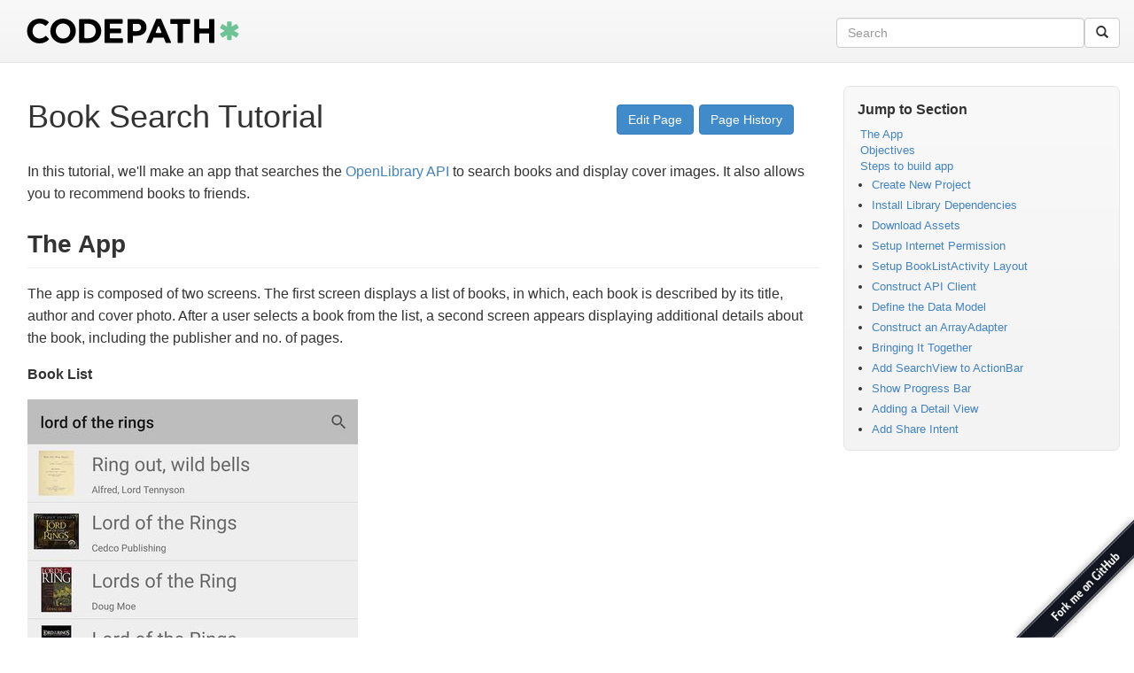

--- FILE ---
content_type: text/html;charset=utf-8
request_url: https://guides.codepath.org/android/Book-Search-Tutorial
body_size: 35237
content:
<!DOCTYPE html><html lang="en"><head>
<script type="text/javascript">window.NREUM||(NREUM={});NREUM.info={"beacon":"bam.nr-data.net","errorBeacon":"bam.nr-data.net","licenseKey":"NRJS-06cb56c71ff89e98597","applicationID":"1577051624","transactionName":"JgsKRhRWWQkGFElmUAsFEEAHFnYKBwMWVE0NIxFbAlxGX1knFkUWIiEwElxJWQQXAAlHVEpeEFsSVVA=","queueTime":1,"applicationTime":8,"agent":""}</script>
<script type="text/javascript">(window.NREUM||(NREUM={})).init={privacy:{cookies_enabled:true},ajax:{deny_list:["bam.nr-data.net"]},feature_flags:["soft_nav"],distributed_tracing:{enabled:true}};(window.NREUM||(NREUM={})).loader_config={agentID:"1588967806",accountID:"4100005",trustKey:"4100005",xpid:"UAcHUVZTDRABUVZVBwQGUFYF",licenseKey:"NRJS-06cb56c71ff89e98597",applicationID:"1577051624",browserID:"1588967806"};;/*! For license information please see nr-loader-spa-1.308.0.min.js.LICENSE.txt */
(()=>{var e,t,r={384:(e,t,r)=>{"use strict";r.d(t,{NT:()=>a,US:()=>u,Zm:()=>o,bQ:()=>d,dV:()=>c,pV:()=>l});var n=r(6154),i=r(1863),s=r(1910);const a={beacon:"bam.nr-data.net",errorBeacon:"bam.nr-data.net"};function o(){return n.gm.NREUM||(n.gm.NREUM={}),void 0===n.gm.newrelic&&(n.gm.newrelic=n.gm.NREUM),n.gm.NREUM}function c(){let e=o();return e.o||(e.o={ST:n.gm.setTimeout,SI:n.gm.setImmediate||n.gm.setInterval,CT:n.gm.clearTimeout,XHR:n.gm.XMLHttpRequest,REQ:n.gm.Request,EV:n.gm.Event,PR:n.gm.Promise,MO:n.gm.MutationObserver,FETCH:n.gm.fetch,WS:n.gm.WebSocket},(0,s.i)(...Object.values(e.o))),e}function d(e,t){let r=o();r.initializedAgents??={},t.initializedAt={ms:(0,i.t)(),date:new Date},r.initializedAgents[e]=t}function u(e,t){o()[e]=t}function l(){return function(){let e=o();const t=e.info||{};e.info={beacon:a.beacon,errorBeacon:a.errorBeacon,...t}}(),function(){let e=o();const t=e.init||{};e.init={...t}}(),c(),function(){let e=o();const t=e.loader_config||{};e.loader_config={...t}}(),o()}},782:(e,t,r)=>{"use strict";r.d(t,{T:()=>n});const n=r(860).K7.pageViewTiming},860:(e,t,r)=>{"use strict";r.d(t,{$J:()=>u,K7:()=>c,P3:()=>d,XX:()=>i,Yy:()=>o,df:()=>s,qY:()=>n,v4:()=>a});const n="events",i="jserrors",s="browser/blobs",a="rum",o="browser/logs",c={ajax:"ajax",genericEvents:"generic_events",jserrors:i,logging:"logging",metrics:"metrics",pageAction:"page_action",pageViewEvent:"page_view_event",pageViewTiming:"page_view_timing",sessionReplay:"session_replay",sessionTrace:"session_trace",softNav:"soft_navigations",spa:"spa"},d={[c.pageViewEvent]:1,[c.pageViewTiming]:2,[c.metrics]:3,[c.jserrors]:4,[c.spa]:5,[c.ajax]:6,[c.sessionTrace]:7,[c.softNav]:8,[c.sessionReplay]:9,[c.logging]:10,[c.genericEvents]:11},u={[c.pageViewEvent]:a,[c.pageViewTiming]:n,[c.ajax]:n,[c.spa]:n,[c.softNav]:n,[c.metrics]:i,[c.jserrors]:i,[c.sessionTrace]:s,[c.sessionReplay]:s,[c.logging]:o,[c.genericEvents]:"ins"}},944:(e,t,r)=>{"use strict";r.d(t,{R:()=>i});var n=r(3241);function i(e,t){"function"==typeof console.debug&&(console.debug("New Relic Warning: https://github.com/newrelic/newrelic-browser-agent/blob/main/docs/warning-codes.md#".concat(e),t),(0,n.W)({agentIdentifier:null,drained:null,type:"data",name:"warn",feature:"warn",data:{code:e,secondary:t}}))}},993:(e,t,r)=>{"use strict";r.d(t,{A$:()=>s,ET:()=>a,TZ:()=>o,p_:()=>i});var n=r(860);const i={ERROR:"ERROR",WARN:"WARN",INFO:"INFO",DEBUG:"DEBUG",TRACE:"TRACE"},s={OFF:0,ERROR:1,WARN:2,INFO:3,DEBUG:4,TRACE:5},a="log",o=n.K7.logging},1541:(e,t,r)=>{"use strict";r.d(t,{U:()=>i,f:()=>n});const n={MFE:"MFE",BA:"BA"};function i(e,t){if(2!==t?.harvestEndpointVersion)return{};const r=t.agentRef.runtime.appMetadata.agents[0].entityGuid;return e?{"source.id":e.id,"source.name":e.name,"source.type":e.type,"parent.id":e.parent?.id||r,"parent.type":e.parent?.type||n.BA}:{"entity.guid":r,appId:t.agentRef.info.applicationID}}},1687:(e,t,r)=>{"use strict";r.d(t,{Ak:()=>d,Ze:()=>h,x3:()=>u});var n=r(3241),i=r(7836),s=r(3606),a=r(860),o=r(2646);const c={};function d(e,t){const r={staged:!1,priority:a.P3[t]||0};l(e),c[e].get(t)||c[e].set(t,r)}function u(e,t){e&&c[e]&&(c[e].get(t)&&c[e].delete(t),p(e,t,!1),c[e].size&&f(e))}function l(e){if(!e)throw new Error("agentIdentifier required");c[e]||(c[e]=new Map)}function h(e="",t="feature",r=!1){if(l(e),!e||!c[e].get(t)||r)return p(e,t);c[e].get(t).staged=!0,f(e)}function f(e){const t=Array.from(c[e]);t.every(([e,t])=>t.staged)&&(t.sort((e,t)=>e[1].priority-t[1].priority),t.forEach(([t])=>{c[e].delete(t),p(e,t)}))}function p(e,t,r=!0){const a=e?i.ee.get(e):i.ee,c=s.i.handlers;if(!a.aborted&&a.backlog&&c){if((0,n.W)({agentIdentifier:e,type:"lifecycle",name:"drain",feature:t}),r){const e=a.backlog[t],r=c[t];if(r){for(let t=0;e&&t<e.length;++t)g(e[t],r);Object.entries(r).forEach(([e,t])=>{Object.values(t||{}).forEach(t=>{t[0]?.on&&t[0]?.context()instanceof o.y&&t[0].on(e,t[1])})})}}a.isolatedBacklog||delete c[t],a.backlog[t]=null,a.emit("drain-"+t,[])}}function g(e,t){var r=e[1];Object.values(t[r]||{}).forEach(t=>{var r=e[0];if(t[0]===r){var n=t[1],i=e[3],s=e[2];n.apply(i,s)}})}},1738:(e,t,r)=>{"use strict";r.d(t,{U:()=>f,Y:()=>h});var n=r(3241),i=r(9908),s=r(1863),a=r(944),o=r(5701),c=r(3969),d=r(8362),u=r(860),l=r(4261);function h(e,t,r,s){const h=s||r;!h||h[e]&&h[e]!==d.d.prototype[e]||(h[e]=function(){(0,i.p)(c.xV,["API/"+e+"/called"],void 0,u.K7.metrics,r.ee),(0,n.W)({agentIdentifier:r.agentIdentifier,drained:!!o.B?.[r.agentIdentifier],type:"data",name:"api",feature:l.Pl+e,data:{}});try{return t.apply(this,arguments)}catch(e){(0,a.R)(23,e)}})}function f(e,t,r,n,a){const o=e.info;null===r?delete o.jsAttributes[t]:o.jsAttributes[t]=r,(a||null===r)&&(0,i.p)(l.Pl+n,[(0,s.t)(),t,r],void 0,"session",e.ee)}},1741:(e,t,r)=>{"use strict";r.d(t,{W:()=>s});var n=r(944),i=r(4261);class s{#e(e,...t){if(this[e]!==s.prototype[e])return this[e](...t);(0,n.R)(35,e)}addPageAction(e,t){return this.#e(i.hG,e,t)}register(e){return this.#e(i.eY,e)}recordCustomEvent(e,t){return this.#e(i.fF,e,t)}setPageViewName(e,t){return this.#e(i.Fw,e,t)}setCustomAttribute(e,t,r){return this.#e(i.cD,e,t,r)}noticeError(e,t){return this.#e(i.o5,e,t)}setUserId(e,t=!1){return this.#e(i.Dl,e,t)}setApplicationVersion(e){return this.#e(i.nb,e)}setErrorHandler(e){return this.#e(i.bt,e)}addRelease(e,t){return this.#e(i.k6,e,t)}log(e,t){return this.#e(i.$9,e,t)}start(){return this.#e(i.d3)}finished(e){return this.#e(i.BL,e)}recordReplay(){return this.#e(i.CH)}pauseReplay(){return this.#e(i.Tb)}addToTrace(e){return this.#e(i.U2,e)}setCurrentRouteName(e){return this.#e(i.PA,e)}interaction(e){return this.#e(i.dT,e)}wrapLogger(e,t,r){return this.#e(i.Wb,e,t,r)}measure(e,t){return this.#e(i.V1,e,t)}consent(e){return this.#e(i.Pv,e)}}},1863:(e,t,r)=>{"use strict";function n(){return Math.floor(performance.now())}r.d(t,{t:()=>n})},1910:(e,t,r)=>{"use strict";r.d(t,{i:()=>s});var n=r(944);const i=new Map;function s(...e){return e.every(e=>{if(i.has(e))return i.get(e);const t="function"==typeof e?e.toString():"",r=t.includes("[native code]"),s=t.includes("nrWrapper");return r||s||(0,n.R)(64,e?.name||t),i.set(e,r),r})}},2555:(e,t,r)=>{"use strict";r.d(t,{D:()=>o,f:()=>a});var n=r(384),i=r(8122);const s={beacon:n.NT.beacon,errorBeacon:n.NT.errorBeacon,licenseKey:void 0,applicationID:void 0,sa:void 0,queueTime:void 0,applicationTime:void 0,ttGuid:void 0,user:void 0,account:void 0,product:void 0,extra:void 0,jsAttributes:{},userAttributes:void 0,atts:void 0,transactionName:void 0,tNamePlain:void 0};function a(e){try{return!!e.licenseKey&&!!e.errorBeacon&&!!e.applicationID}catch(e){return!1}}const o=e=>(0,i.a)(e,s)},2614:(e,t,r)=>{"use strict";r.d(t,{BB:()=>a,H3:()=>n,g:()=>d,iL:()=>c,tS:()=>o,uh:()=>i,wk:()=>s});const n="NRBA",i="SESSION",s=144e5,a=18e5,o={STARTED:"session-started",PAUSE:"session-pause",RESET:"session-reset",RESUME:"session-resume",UPDATE:"session-update"},c={SAME_TAB:"same-tab",CROSS_TAB:"cross-tab"},d={OFF:0,FULL:1,ERROR:2}},2646:(e,t,r)=>{"use strict";r.d(t,{y:()=>n});class n{constructor(e){this.contextId=e}}},2843:(e,t,r)=>{"use strict";r.d(t,{G:()=>s,u:()=>i});var n=r(3878);function i(e,t=!1,r,i){(0,n.DD)("visibilitychange",function(){if(t)return void("hidden"===document.visibilityState&&e());e(document.visibilityState)},r,i)}function s(e,t,r){(0,n.sp)("pagehide",e,t,r)}},3241:(e,t,r)=>{"use strict";r.d(t,{W:()=>s});var n=r(6154);const i="newrelic";function s(e={}){try{n.gm.dispatchEvent(new CustomEvent(i,{detail:e}))}catch(e){}}},3304:(e,t,r)=>{"use strict";r.d(t,{A:()=>s});var n=r(7836);const i=()=>{const e=new WeakSet;return(t,r)=>{if("object"==typeof r&&null!==r){if(e.has(r))return;e.add(r)}return r}};function s(e){try{return JSON.stringify(e,i())??""}catch(e){try{n.ee.emit("internal-error",[e])}catch(e){}return""}}},3333:(e,t,r)=>{"use strict";r.d(t,{$v:()=>u,TZ:()=>n,Xh:()=>c,Zp:()=>i,kd:()=>d,mq:()=>o,nf:()=>a,qN:()=>s});const n=r(860).K7.genericEvents,i=["auxclick","click","copy","keydown","paste","scrollend"],s=["focus","blur"],a=4,o=1e3,c=2e3,d=["PageAction","UserAction","BrowserPerformance"],u={RESOURCES:"experimental.resources",REGISTER:"register"}},3434:(e,t,r)=>{"use strict";r.d(t,{Jt:()=>s,YM:()=>d});var n=r(7836),i=r(5607);const s="nr@original:".concat(i.W),a=50;var o=Object.prototype.hasOwnProperty,c=!1;function d(e,t){return e||(e=n.ee),r.inPlace=function(e,t,n,i,s){n||(n="");const a="-"===n.charAt(0);for(let o=0;o<t.length;o++){const c=t[o],d=e[c];l(d)||(e[c]=r(d,a?c+n:n,i,c,s))}},r.flag=s,r;function r(t,r,n,c,d){return l(t)?t:(r||(r=""),nrWrapper[s]=t,function(e,t,r){if(Object.defineProperty&&Object.keys)try{return Object.keys(e).forEach(function(r){Object.defineProperty(t,r,{get:function(){return e[r]},set:function(t){return e[r]=t,t}})}),t}catch(e){u([e],r)}for(var n in e)o.call(e,n)&&(t[n]=e[n])}(t,nrWrapper,e),nrWrapper);function nrWrapper(){var s,o,l,h;let f;try{o=this,s=[...arguments],l="function"==typeof n?n(s,o):n||{}}catch(t){u([t,"",[s,o,c],l],e)}i(r+"start",[s,o,c],l,d);const p=performance.now();let g;try{return h=t.apply(o,s),g=performance.now(),h}catch(e){throw g=performance.now(),i(r+"err",[s,o,e],l,d),f=e,f}finally{const e=g-p,t={start:p,end:g,duration:e,isLongTask:e>=a,methodName:c,thrownError:f};t.isLongTask&&i("long-task",[t,o],l,d),i(r+"end",[s,o,h],l,d)}}}function i(r,n,i,s){if(!c||t){var a=c;c=!0;try{e.emit(r,n,i,t,s)}catch(t){u([t,r,n,i],e)}c=a}}}function u(e,t){t||(t=n.ee);try{t.emit("internal-error",e)}catch(e){}}function l(e){return!(e&&"function"==typeof e&&e.apply&&!e[s])}},3606:(e,t,r)=>{"use strict";r.d(t,{i:()=>s});var n=r(9908);s.on=a;var i=s.handlers={};function s(e,t,r,s){a(s||n.d,i,e,t,r)}function a(e,t,r,i,s){s||(s="feature"),e||(e=n.d);var a=t[s]=t[s]||{};(a[r]=a[r]||[]).push([e,i])}},3738:(e,t,r)=>{"use strict";r.d(t,{He:()=>i,Kp:()=>o,Lc:()=>d,Rz:()=>u,TZ:()=>n,bD:()=>s,d3:()=>a,jx:()=>l,sl:()=>h,uP:()=>c});const n=r(860).K7.sessionTrace,i="bstResource",s="resource",a="-start",o="-end",c="fn"+a,d="fn"+o,u="pushState",l=1e3,h=3e4},3785:(e,t,r)=>{"use strict";r.d(t,{R:()=>c,b:()=>d});var n=r(9908),i=r(1863),s=r(860),a=r(3969),o=r(993);function c(e,t,r={},c=o.p_.INFO,d=!0,u,l=(0,i.t)()){(0,n.p)(a.xV,["API/logging/".concat(c.toLowerCase(),"/called")],void 0,s.K7.metrics,e),(0,n.p)(o.ET,[l,t,r,c,d,u],void 0,s.K7.logging,e)}function d(e){return"string"==typeof e&&Object.values(o.p_).some(t=>t===e.toUpperCase().trim())}},3878:(e,t,r)=>{"use strict";function n(e,t){return{capture:e,passive:!1,signal:t}}function i(e,t,r=!1,i){window.addEventListener(e,t,n(r,i))}function s(e,t,r=!1,i){document.addEventListener(e,t,n(r,i))}r.d(t,{DD:()=>s,jT:()=>n,sp:()=>i})},3962:(e,t,r)=>{"use strict";r.d(t,{AM:()=>a,O2:()=>l,OV:()=>s,Qu:()=>h,TZ:()=>c,ih:()=>f,pP:()=>o,t1:()=>u,tC:()=>i,wD:()=>d});var n=r(860);const i=["click","keydown","submit"],s="popstate",a="api",o="initialPageLoad",c=n.K7.softNav,d=5e3,u=500,l={INITIAL_PAGE_LOAD:"",ROUTE_CHANGE:1,UNSPECIFIED:2},h={INTERACTION:1,AJAX:2,CUSTOM_END:3,CUSTOM_TRACER:4},f={IP:"in progress",PF:"pending finish",FIN:"finished",CAN:"cancelled"}},3969:(e,t,r)=>{"use strict";r.d(t,{TZ:()=>n,XG:()=>o,rs:()=>i,xV:()=>a,z_:()=>s});const n=r(860).K7.metrics,i="sm",s="cm",a="storeSupportabilityMetrics",o="storeEventMetrics"},4234:(e,t,r)=>{"use strict";r.d(t,{W:()=>s});var n=r(7836),i=r(1687);class s{constructor(e,t){this.agentIdentifier=e,this.ee=n.ee.get(e),this.featureName=t,this.blocked=!1}deregisterDrain(){(0,i.x3)(this.agentIdentifier,this.featureName)}}},4261:(e,t,r)=>{"use strict";r.d(t,{$9:()=>u,BL:()=>c,CH:()=>p,Dl:()=>R,Fw:()=>w,PA:()=>v,Pl:()=>n,Pv:()=>A,Tb:()=>h,U2:()=>a,V1:()=>E,Wb:()=>T,bt:()=>y,cD:()=>b,d3:()=>x,dT:()=>d,eY:()=>g,fF:()=>f,hG:()=>s,hw:()=>i,k6:()=>o,nb:()=>m,o5:()=>l});const n="api-",i=n+"ixn-",s="addPageAction",a="addToTrace",o="addRelease",c="finished",d="interaction",u="log",l="noticeError",h="pauseReplay",f="recordCustomEvent",p="recordReplay",g="register",m="setApplicationVersion",v="setCurrentRouteName",b="setCustomAttribute",y="setErrorHandler",w="setPageViewName",R="setUserId",x="start",T="wrapLogger",E="measure",A="consent"},5205:(e,t,r)=>{"use strict";r.d(t,{j:()=>S});var n=r(384),i=r(1741);var s=r(2555),a=r(3333);const o=e=>{if(!e||"string"!=typeof e)return!1;try{document.createDocumentFragment().querySelector(e)}catch{return!1}return!0};var c=r(2614),d=r(944),u=r(8122);const l="[data-nr-mask]",h=e=>(0,u.a)(e,(()=>{const e={feature_flags:[],experimental:{allow_registered_children:!1,resources:!1},mask_selector:"*",block_selector:"[data-nr-block]",mask_input_options:{color:!1,date:!1,"datetime-local":!1,email:!1,month:!1,number:!1,range:!1,search:!1,tel:!1,text:!1,time:!1,url:!1,week:!1,textarea:!1,select:!1,password:!0}};return{ajax:{deny_list:void 0,block_internal:!0,enabled:!0,autoStart:!0},api:{get allow_registered_children(){return e.feature_flags.includes(a.$v.REGISTER)||e.experimental.allow_registered_children},set allow_registered_children(t){e.experimental.allow_registered_children=t},duplicate_registered_data:!1},browser_consent_mode:{enabled:!1},distributed_tracing:{enabled:void 0,exclude_newrelic_header:void 0,cors_use_newrelic_header:void 0,cors_use_tracecontext_headers:void 0,allowed_origins:void 0},get feature_flags(){return e.feature_flags},set feature_flags(t){e.feature_flags=t},generic_events:{enabled:!0,autoStart:!0},harvest:{interval:30},jserrors:{enabled:!0,autoStart:!0},logging:{enabled:!0,autoStart:!0},metrics:{enabled:!0,autoStart:!0},obfuscate:void 0,page_action:{enabled:!0},page_view_event:{enabled:!0,autoStart:!0},page_view_timing:{enabled:!0,autoStart:!0},performance:{capture_marks:!1,capture_measures:!1,capture_detail:!0,resources:{get enabled(){return e.feature_flags.includes(a.$v.RESOURCES)||e.experimental.resources},set enabled(t){e.experimental.resources=t},asset_types:[],first_party_domains:[],ignore_newrelic:!0}},privacy:{cookies_enabled:!0},proxy:{assets:void 0,beacon:void 0},session:{expiresMs:c.wk,inactiveMs:c.BB},session_replay:{autoStart:!0,enabled:!1,preload:!1,sampling_rate:10,error_sampling_rate:100,collect_fonts:!1,inline_images:!1,fix_stylesheets:!0,mask_all_inputs:!0,get mask_text_selector(){return e.mask_selector},set mask_text_selector(t){o(t)?e.mask_selector="".concat(t,",").concat(l):""===t||null===t?e.mask_selector=l:(0,d.R)(5,t)},get block_class(){return"nr-block"},get ignore_class(){return"nr-ignore"},get mask_text_class(){return"nr-mask"},get block_selector(){return e.block_selector},set block_selector(t){o(t)?e.block_selector+=",".concat(t):""!==t&&(0,d.R)(6,t)},get mask_input_options(){return e.mask_input_options},set mask_input_options(t){t&&"object"==typeof t?e.mask_input_options={...t,password:!0}:(0,d.R)(7,t)}},session_trace:{enabled:!0,autoStart:!0},soft_navigations:{enabled:!0,autoStart:!0},spa:{enabled:!0,autoStart:!0},ssl:void 0,user_actions:{enabled:!0,elementAttributes:["id","className","tagName","type"]}}})());var f=r(6154),p=r(9324);let g=0;const m={buildEnv:p.F3,distMethod:p.Xs,version:p.xv,originTime:f.WN},v={consented:!1},b={appMetadata:{},get consented(){return this.session?.state?.consent||v.consented},set consented(e){v.consented=e},customTransaction:void 0,denyList:void 0,disabled:!1,harvester:void 0,isolatedBacklog:!1,isRecording:!1,loaderType:void 0,maxBytes:3e4,obfuscator:void 0,onerror:void 0,ptid:void 0,releaseIds:{},session:void 0,timeKeeper:void 0,registeredEntities:[],jsAttributesMetadata:{bytes:0},get harvestCount(){return++g}},y=e=>{const t=(0,u.a)(e,b),r=Object.keys(m).reduce((e,t)=>(e[t]={value:m[t],writable:!1,configurable:!0,enumerable:!0},e),{});return Object.defineProperties(t,r)};var w=r(5701);const R=e=>{const t=e.startsWith("http");e+="/",r.p=t?e:"https://"+e};var x=r(7836),T=r(3241);const E={accountID:void 0,trustKey:void 0,agentID:void 0,licenseKey:void 0,applicationID:void 0,xpid:void 0},A=e=>(0,u.a)(e,E),_=new Set;function S(e,t={},r,a){let{init:o,info:c,loader_config:d,runtime:u={},exposed:l=!0}=t;if(!c){const e=(0,n.pV)();o=e.init,c=e.info,d=e.loader_config}e.init=h(o||{}),e.loader_config=A(d||{}),c.jsAttributes??={},f.bv&&(c.jsAttributes.isWorker=!0),e.info=(0,s.D)(c);const p=e.init,g=[c.beacon,c.errorBeacon];_.has(e.agentIdentifier)||(p.proxy.assets&&(R(p.proxy.assets),g.push(p.proxy.assets)),p.proxy.beacon&&g.push(p.proxy.beacon),e.beacons=[...g],function(e){const t=(0,n.pV)();Object.getOwnPropertyNames(i.W.prototype).forEach(r=>{const n=i.W.prototype[r];if("function"!=typeof n||"constructor"===n)return;let s=t[r];e[r]&&!1!==e.exposed&&"micro-agent"!==e.runtime?.loaderType&&(t[r]=(...t)=>{const n=e[r](...t);return s?s(...t):n})})}(e),(0,n.US)("activatedFeatures",w.B)),u.denyList=[...p.ajax.deny_list||[],...p.ajax.block_internal?g:[]],u.ptid=e.agentIdentifier,u.loaderType=r,e.runtime=y(u),_.has(e.agentIdentifier)||(e.ee=x.ee.get(e.agentIdentifier),e.exposed=l,(0,T.W)({agentIdentifier:e.agentIdentifier,drained:!!w.B?.[e.agentIdentifier],type:"lifecycle",name:"initialize",feature:void 0,data:e.config})),_.add(e.agentIdentifier)}},5270:(e,t,r)=>{"use strict";r.d(t,{Aw:()=>a,SR:()=>s,rF:()=>o});var n=r(384),i=r(7767);function s(e){return!!(0,n.dV)().o.MO&&(0,i.V)(e)&&!0===e?.session_trace.enabled}function a(e){return!0===e?.session_replay.preload&&s(e)}function o(e,t){try{if("string"==typeof t?.type){if("password"===t.type.toLowerCase())return"*".repeat(e?.length||0);if(void 0!==t?.dataset?.nrUnmask||t?.classList?.contains("nr-unmask"))return e}}catch(e){}return"string"==typeof e?e.replace(/[\S]/g,"*"):"*".repeat(e?.length||0)}},5289:(e,t,r)=>{"use strict";r.d(t,{GG:()=>a,Qr:()=>c,sB:()=>o});var n=r(3878),i=r(6389);function s(){return"undefined"==typeof document||"complete"===document.readyState}function a(e,t){if(s())return e();const r=(0,i.J)(e),a=setInterval(()=>{s()&&(clearInterval(a),r())},500);(0,n.sp)("load",r,t)}function o(e){if(s())return e();(0,n.DD)("DOMContentLoaded",e)}function c(e){if(s())return e();(0,n.sp)("popstate",e)}},5607:(e,t,r)=>{"use strict";r.d(t,{W:()=>n});const n=(0,r(9566).bz)()},5701:(e,t,r)=>{"use strict";r.d(t,{B:()=>s,t:()=>a});var n=r(3241);const i=new Set,s={};function a(e,t){const r=t.agentIdentifier;s[r]??={},e&&"object"==typeof e&&(i.has(r)||(t.ee.emit("rumresp",[e]),s[r]=e,i.add(r),(0,n.W)({agentIdentifier:r,loaded:!0,drained:!0,type:"lifecycle",name:"load",feature:void 0,data:e})))}},6154:(e,t,r)=>{"use strict";r.d(t,{OF:()=>d,RI:()=>i,WN:()=>h,bv:()=>s,eN:()=>f,gm:()=>a,lR:()=>l,m:()=>c,mw:()=>o,sb:()=>u});var n=r(1863);const i="undefined"!=typeof window&&!!window.document,s="undefined"!=typeof WorkerGlobalScope&&("undefined"!=typeof self&&self instanceof WorkerGlobalScope&&self.navigator instanceof WorkerNavigator||"undefined"!=typeof globalThis&&globalThis instanceof WorkerGlobalScope&&globalThis.navigator instanceof WorkerNavigator),a=i?window:"undefined"!=typeof WorkerGlobalScope&&("undefined"!=typeof self&&self instanceof WorkerGlobalScope&&self||"undefined"!=typeof globalThis&&globalThis instanceof WorkerGlobalScope&&globalThis),o=Boolean("hidden"===a?.document?.visibilityState),c=""+a?.location,d=/iPad|iPhone|iPod/.test(a.navigator?.userAgent),u=d&&"undefined"==typeof SharedWorker,l=(()=>{const e=a.navigator?.userAgent?.match(/Firefox[/\s](\d+\.\d+)/);return Array.isArray(e)&&e.length>=2?+e[1]:0})(),h=Date.now()-(0,n.t)(),f=()=>"undefined"!=typeof PerformanceNavigationTiming&&a?.performance?.getEntriesByType("navigation")?.[0]?.responseStart},6344:(e,t,r)=>{"use strict";r.d(t,{BB:()=>u,Qb:()=>l,TZ:()=>i,Ug:()=>a,Vh:()=>s,_s:()=>o,bc:()=>d,yP:()=>c});var n=r(2614);const i=r(860).K7.sessionReplay,s="errorDuringReplay",a=.12,o={DomContentLoaded:0,Load:1,FullSnapshot:2,IncrementalSnapshot:3,Meta:4,Custom:5},c={[n.g.ERROR]:15e3,[n.g.FULL]:3e5,[n.g.OFF]:0},d={RESET:{message:"Session was reset",sm:"Reset"},IMPORT:{message:"Recorder failed to import",sm:"Import"},TOO_MANY:{message:"429: Too Many Requests",sm:"Too-Many"},TOO_BIG:{message:"Payload was too large",sm:"Too-Big"},CROSS_TAB:{message:"Session Entity was set to OFF on another tab",sm:"Cross-Tab"},ENTITLEMENTS:{message:"Session Replay is not allowed and will not be started",sm:"Entitlement"}},u=5e3,l={API:"api",RESUME:"resume",SWITCH_TO_FULL:"switchToFull",INITIALIZE:"initialize",PRELOAD:"preload"}},6389:(e,t,r)=>{"use strict";function n(e,t=500,r={}){const n=r?.leading||!1;let i;return(...r)=>{n&&void 0===i&&(e.apply(this,r),i=setTimeout(()=>{i=clearTimeout(i)},t)),n||(clearTimeout(i),i=setTimeout(()=>{e.apply(this,r)},t))}}function i(e){let t=!1;return(...r)=>{t||(t=!0,e.apply(this,r))}}r.d(t,{J:()=>i,s:()=>n})},6630:(e,t,r)=>{"use strict";r.d(t,{T:()=>n});const n=r(860).K7.pageViewEvent},6774:(e,t,r)=>{"use strict";r.d(t,{T:()=>n});const n=r(860).K7.jserrors},7295:(e,t,r)=>{"use strict";r.d(t,{Xv:()=>a,gX:()=>i,iW:()=>s});var n=[];function i(e){if(!e||s(e))return!1;if(0===n.length)return!0;if("*"===n[0].hostname)return!1;for(var t=0;t<n.length;t++){var r=n[t];if(r.hostname.test(e.hostname)&&r.pathname.test(e.pathname))return!1}return!0}function s(e){return void 0===e.hostname}function a(e){if(n=[],e&&e.length)for(var t=0;t<e.length;t++){let r=e[t];if(!r)continue;if("*"===r)return void(n=[{hostname:"*"}]);0===r.indexOf("http://")?r=r.substring(7):0===r.indexOf("https://")&&(r=r.substring(8));const i=r.indexOf("/");let s,a;i>0?(s=r.substring(0,i),a=r.substring(i)):(s=r,a="*");let[c]=s.split(":");n.push({hostname:o(c),pathname:o(a,!0)})}}function o(e,t=!1){const r=e.replace(/[.+?^${}()|[\]\\]/g,e=>"\\"+e).replace(/\*/g,".*?");return new RegExp((t?"^":"")+r+"$")}},7485:(e,t,r)=>{"use strict";r.d(t,{D:()=>i});var n=r(6154);function i(e){if(0===(e||"").indexOf("data:"))return{protocol:"data"};try{const t=new URL(e,location.href),r={port:t.port,hostname:t.hostname,pathname:t.pathname,search:t.search,protocol:t.protocol.slice(0,t.protocol.indexOf(":")),sameOrigin:t.protocol===n.gm?.location?.protocol&&t.host===n.gm?.location?.host};return r.port&&""!==r.port||("http:"===t.protocol&&(r.port="80"),"https:"===t.protocol&&(r.port="443")),r.pathname&&""!==r.pathname?r.pathname.startsWith("/")||(r.pathname="/".concat(r.pathname)):r.pathname="/",r}catch(e){return{}}}},7699:(e,t,r)=>{"use strict";r.d(t,{It:()=>s,KC:()=>o,No:()=>i,qh:()=>a});var n=r(860);const i=16e3,s=1e6,a="SESSION_ERROR",o={[n.K7.logging]:!0,[n.K7.genericEvents]:!1,[n.K7.jserrors]:!1,[n.K7.ajax]:!1}},7767:(e,t,r)=>{"use strict";r.d(t,{V:()=>i});var n=r(6154);const i=e=>n.RI&&!0===e?.privacy.cookies_enabled},7836:(e,t,r)=>{"use strict";r.d(t,{P:()=>o,ee:()=>c});var n=r(384),i=r(8990),s=r(2646),a=r(5607);const o="nr@context:".concat(a.W),c=function e(t,r){var n={},a={},u={},l=!1;try{l=16===r.length&&d.initializedAgents?.[r]?.runtime.isolatedBacklog}catch(e){}var h={on:p,addEventListener:p,removeEventListener:function(e,t){var r=n[e];if(!r)return;for(var i=0;i<r.length;i++)r[i]===t&&r.splice(i,1)},emit:function(e,r,n,i,s){!1!==s&&(s=!0);if(c.aborted&&!i)return;t&&s&&t.emit(e,r,n);var o=f(n);g(e).forEach(e=>{e.apply(o,r)});var d=v()[a[e]];d&&d.push([h,e,r,o]);return o},get:m,listeners:g,context:f,buffer:function(e,t){const r=v();if(t=t||"feature",h.aborted)return;Object.entries(e||{}).forEach(([e,n])=>{a[n]=t,t in r||(r[t]=[])})},abort:function(){h._aborted=!0,Object.keys(h.backlog).forEach(e=>{delete h.backlog[e]})},isBuffering:function(e){return!!v()[a[e]]},debugId:r,backlog:l?{}:t&&"object"==typeof t.backlog?t.backlog:{},isolatedBacklog:l};return Object.defineProperty(h,"aborted",{get:()=>{let e=h._aborted||!1;return e||(t&&(e=t.aborted),e)}}),h;function f(e){return e&&e instanceof s.y?e:e?(0,i.I)(e,o,()=>new s.y(o)):new s.y(o)}function p(e,t){n[e]=g(e).concat(t)}function g(e){return n[e]||[]}function m(t){return u[t]=u[t]||e(h,t)}function v(){return h.backlog}}(void 0,"globalEE"),d=(0,n.Zm)();d.ee||(d.ee=c)},8122:(e,t,r)=>{"use strict";r.d(t,{a:()=>i});var n=r(944);function i(e,t){try{if(!e||"object"!=typeof e)return(0,n.R)(3);if(!t||"object"!=typeof t)return(0,n.R)(4);const r=Object.create(Object.getPrototypeOf(t),Object.getOwnPropertyDescriptors(t)),s=0===Object.keys(r).length?e:r;for(let a in s)if(void 0!==e[a])try{if(null===e[a]){r[a]=null;continue}Array.isArray(e[a])&&Array.isArray(t[a])?r[a]=Array.from(new Set([...e[a],...t[a]])):"object"==typeof e[a]&&"object"==typeof t[a]?r[a]=i(e[a],t[a]):r[a]=e[a]}catch(e){r[a]||(0,n.R)(1,e)}return r}catch(e){(0,n.R)(2,e)}}},8139:(e,t,r)=>{"use strict";r.d(t,{u:()=>h});var n=r(7836),i=r(3434),s=r(8990),a=r(6154);const o={},c=a.gm.XMLHttpRequest,d="addEventListener",u="removeEventListener",l="nr@wrapped:".concat(n.P);function h(e){var t=function(e){return(e||n.ee).get("events")}(e);if(o[t.debugId]++)return t;o[t.debugId]=1;var r=(0,i.YM)(t,!0);function h(e){r.inPlace(e,[d,u],"-",p)}function p(e,t){return e[1]}return"getPrototypeOf"in Object&&(a.RI&&f(document,h),c&&f(c.prototype,h),f(a.gm,h)),t.on(d+"-start",function(e,t){var n=e[1];if(null!==n&&("function"==typeof n||"object"==typeof n)&&"newrelic"!==e[0]){var i=(0,s.I)(n,l,function(){var e={object:function(){if("function"!=typeof n.handleEvent)return;return n.handleEvent.apply(n,arguments)},function:n}[typeof n];return e?r(e,"fn-",null,e.name||"anonymous"):n});this.wrapped=e[1]=i}}),t.on(u+"-start",function(e){e[1]=this.wrapped||e[1]}),t}function f(e,t,...r){let n=e;for(;"object"==typeof n&&!Object.prototype.hasOwnProperty.call(n,d);)n=Object.getPrototypeOf(n);n&&t(n,...r)}},8362:(e,t,r)=>{"use strict";r.d(t,{d:()=>s});var n=r(9566),i=r(1741);class s extends i.W{agentIdentifier=(0,n.LA)(16)}},8374:(e,t,r)=>{r.nc=(()=>{try{return document?.currentScript?.nonce}catch(e){}return""})()},8990:(e,t,r)=>{"use strict";r.d(t,{I:()=>i});var n=Object.prototype.hasOwnProperty;function i(e,t,r){if(n.call(e,t))return e[t];var i=r();if(Object.defineProperty&&Object.keys)try{return Object.defineProperty(e,t,{value:i,writable:!0,enumerable:!1}),i}catch(e){}return e[t]=i,i}},9119:(e,t,r)=>{"use strict";r.d(t,{L:()=>s});var n=/([^?#]*)[^#]*(#[^?]*|$).*/,i=/([^?#]*)().*/;function s(e,t){return e?e.replace(t?n:i,"$1$2"):e}},9300:(e,t,r)=>{"use strict";r.d(t,{T:()=>n});const n=r(860).K7.ajax},9324:(e,t,r)=>{"use strict";r.d(t,{AJ:()=>a,F3:()=>i,Xs:()=>s,Yq:()=>o,xv:()=>n});const n="1.308.0",i="PROD",s="CDN",a="@newrelic/rrweb",o="1.0.1"},9566:(e,t,r)=>{"use strict";r.d(t,{LA:()=>o,ZF:()=>c,bz:()=>a,el:()=>d});var n=r(6154);const i="xxxxxxxx-xxxx-4xxx-yxxx-xxxxxxxxxxxx";function s(e,t){return e?15&e[t]:16*Math.random()|0}function a(){const e=n.gm?.crypto||n.gm?.msCrypto;let t,r=0;return e&&e.getRandomValues&&(t=e.getRandomValues(new Uint8Array(30))),i.split("").map(e=>"x"===e?s(t,r++).toString(16):"y"===e?(3&s()|8).toString(16):e).join("")}function o(e){const t=n.gm?.crypto||n.gm?.msCrypto;let r,i=0;t&&t.getRandomValues&&(r=t.getRandomValues(new Uint8Array(e)));const a=[];for(var o=0;o<e;o++)a.push(s(r,i++).toString(16));return a.join("")}function c(){return o(16)}function d(){return o(32)}},9908:(e,t,r)=>{"use strict";r.d(t,{d:()=>n,p:()=>i});var n=r(7836).ee.get("handle");function i(e,t,r,i,s){s?(s.buffer([e],i),s.emit(e,t,r)):(n.buffer([e],i),n.emit(e,t,r))}}},n={};function i(e){var t=n[e];if(void 0!==t)return t.exports;var s=n[e]={exports:{}};return r[e](s,s.exports,i),s.exports}i.m=r,i.d=(e,t)=>{for(var r in t)i.o(t,r)&&!i.o(e,r)&&Object.defineProperty(e,r,{enumerable:!0,get:t[r]})},i.f={},i.e=e=>Promise.all(Object.keys(i.f).reduce((t,r)=>(i.f[r](e,t),t),[])),i.u=e=>({212:"nr-spa-compressor",249:"nr-spa-recorder",478:"nr-spa"}[e]+"-1.308.0.min.js"),i.o=(e,t)=>Object.prototype.hasOwnProperty.call(e,t),e={},t="NRBA-1.308.0.PROD:",i.l=(r,n,s,a)=>{if(e[r])e[r].push(n);else{var o,c;if(void 0!==s)for(var d=document.getElementsByTagName("script"),u=0;u<d.length;u++){var l=d[u];if(l.getAttribute("src")==r||l.getAttribute("data-webpack")==t+s){o=l;break}}if(!o){c=!0;var h={478:"sha512-RSfSVnmHk59T/uIPbdSE0LPeqcEdF4/+XhfJdBuccH5rYMOEZDhFdtnh6X6nJk7hGpzHd9Ujhsy7lZEz/ORYCQ==",249:"sha512-ehJXhmntm85NSqW4MkhfQqmeKFulra3klDyY0OPDUE+sQ3GokHlPh1pmAzuNy//3j4ac6lzIbmXLvGQBMYmrkg==",212:"sha512-B9h4CR46ndKRgMBcK+j67uSR2RCnJfGefU+A7FrgR/k42ovXy5x/MAVFiSvFxuVeEk/pNLgvYGMp1cBSK/G6Fg=="};(o=document.createElement("script")).charset="utf-8",i.nc&&o.setAttribute("nonce",i.nc),o.setAttribute("data-webpack",t+s),o.src=r,0!==o.src.indexOf(window.location.origin+"/")&&(o.crossOrigin="anonymous"),h[a]&&(o.integrity=h[a])}e[r]=[n];var f=(t,n)=>{o.onerror=o.onload=null,clearTimeout(p);var i=e[r];if(delete e[r],o.parentNode&&o.parentNode.removeChild(o),i&&i.forEach(e=>e(n)),t)return t(n)},p=setTimeout(f.bind(null,void 0,{type:"timeout",target:o}),12e4);o.onerror=f.bind(null,o.onerror),o.onload=f.bind(null,o.onload),c&&document.head.appendChild(o)}},i.r=e=>{"undefined"!=typeof Symbol&&Symbol.toStringTag&&Object.defineProperty(e,Symbol.toStringTag,{value:"Module"}),Object.defineProperty(e,"__esModule",{value:!0})},i.p="https://js-agent.newrelic.com/",(()=>{var e={38:0,788:0};i.f.j=(t,r)=>{var n=i.o(e,t)?e[t]:void 0;if(0!==n)if(n)r.push(n[2]);else{var s=new Promise((r,i)=>n=e[t]=[r,i]);r.push(n[2]=s);var a=i.p+i.u(t),o=new Error;i.l(a,r=>{if(i.o(e,t)&&(0!==(n=e[t])&&(e[t]=void 0),n)){var s=r&&("load"===r.type?"missing":r.type),a=r&&r.target&&r.target.src;o.message="Loading chunk "+t+" failed: ("+s+": "+a+")",o.name="ChunkLoadError",o.type=s,o.request=a,n[1](o)}},"chunk-"+t,t)}};var t=(t,r)=>{var n,s,[a,o,c]=r,d=0;if(a.some(t=>0!==e[t])){for(n in o)i.o(o,n)&&(i.m[n]=o[n]);if(c)c(i)}for(t&&t(r);d<a.length;d++)s=a[d],i.o(e,s)&&e[s]&&e[s][0](),e[s]=0},r=self["webpackChunk:NRBA-1.308.0.PROD"]=self["webpackChunk:NRBA-1.308.0.PROD"]||[];r.forEach(t.bind(null,0)),r.push=t.bind(null,r.push.bind(r))})(),(()=>{"use strict";i(8374);var e=i(8362),t=i(860);const r=Object.values(t.K7);var n=i(5205);var s=i(9908),a=i(1863),o=i(4261),c=i(1738);var d=i(1687),u=i(4234),l=i(5289),h=i(6154),f=i(944),p=i(5270),g=i(7767),m=i(6389),v=i(7699);class b extends u.W{constructor(e,t){super(e.agentIdentifier,t),this.agentRef=e,this.abortHandler=void 0,this.featAggregate=void 0,this.loadedSuccessfully=void 0,this.onAggregateImported=new Promise(e=>{this.loadedSuccessfully=e}),this.deferred=Promise.resolve(),!1===e.init[this.featureName].autoStart?this.deferred=new Promise((t,r)=>{this.ee.on("manual-start-all",(0,m.J)(()=>{(0,d.Ak)(e.agentIdentifier,this.featureName),t()}))}):(0,d.Ak)(e.agentIdentifier,t)}importAggregator(e,t,r={}){if(this.featAggregate)return;const n=async()=>{let n;await this.deferred;try{if((0,g.V)(e.init)){const{setupAgentSession:t}=await i.e(478).then(i.bind(i,8766));n=t(e)}}catch(e){(0,f.R)(20,e),this.ee.emit("internal-error",[e]),(0,s.p)(v.qh,[e],void 0,this.featureName,this.ee)}try{if(!this.#t(this.featureName,n,e.init))return(0,d.Ze)(this.agentIdentifier,this.featureName),void this.loadedSuccessfully(!1);const{Aggregate:i}=await t();this.featAggregate=new i(e,r),e.runtime.harvester.initializedAggregates.push(this.featAggregate),this.loadedSuccessfully(!0)}catch(e){(0,f.R)(34,e),this.abortHandler?.(),(0,d.Ze)(this.agentIdentifier,this.featureName,!0),this.loadedSuccessfully(!1),this.ee&&this.ee.abort()}};h.RI?(0,l.GG)(()=>n(),!0):n()}#t(e,r,n){if(this.blocked)return!1;switch(e){case t.K7.sessionReplay:return(0,p.SR)(n)&&!!r;case t.K7.sessionTrace:return!!r;default:return!0}}}var y=i(6630),w=i(2614),R=i(3241);class x extends b{static featureName=y.T;constructor(e){var t;super(e,y.T),this.setupInspectionEvents(e.agentIdentifier),t=e,(0,c.Y)(o.Fw,function(e,r){"string"==typeof e&&("/"!==e.charAt(0)&&(e="/"+e),t.runtime.customTransaction=(r||"http://custom.transaction")+e,(0,s.p)(o.Pl+o.Fw,[(0,a.t)()],void 0,void 0,t.ee))},t),this.importAggregator(e,()=>i.e(478).then(i.bind(i,2467)))}setupInspectionEvents(e){const t=(t,r)=>{t&&(0,R.W)({agentIdentifier:e,timeStamp:t.timeStamp,loaded:"complete"===t.target.readyState,type:"window",name:r,data:t.target.location+""})};(0,l.sB)(e=>{t(e,"DOMContentLoaded")}),(0,l.GG)(e=>{t(e,"load")}),(0,l.Qr)(e=>{t(e,"navigate")}),this.ee.on(w.tS.UPDATE,(t,r)=>{(0,R.W)({agentIdentifier:e,type:"lifecycle",name:"session",data:r})})}}var T=i(384);class E extends e.d{constructor(e){var t;(super(),h.gm)?(this.features={},(0,T.bQ)(this.agentIdentifier,this),this.desiredFeatures=new Set(e.features||[]),this.desiredFeatures.add(x),(0,n.j)(this,e,e.loaderType||"agent"),t=this,(0,c.Y)(o.cD,function(e,r,n=!1){if("string"==typeof e){if(["string","number","boolean"].includes(typeof r)||null===r)return(0,c.U)(t,e,r,o.cD,n);(0,f.R)(40,typeof r)}else(0,f.R)(39,typeof e)},t),function(e){(0,c.Y)(o.Dl,function(t,r=!1){if("string"!=typeof t&&null!==t)return void(0,f.R)(41,typeof t);const n=e.info.jsAttributes["enduser.id"];r&&null!=n&&n!==t?(0,s.p)(o.Pl+"setUserIdAndResetSession",[t],void 0,"session",e.ee):(0,c.U)(e,"enduser.id",t,o.Dl,!0)},e)}(this),function(e){(0,c.Y)(o.nb,function(t){if("string"==typeof t||null===t)return(0,c.U)(e,"application.version",t,o.nb,!1);(0,f.R)(42,typeof t)},e)}(this),function(e){(0,c.Y)(o.d3,function(){e.ee.emit("manual-start-all")},e)}(this),function(e){(0,c.Y)(o.Pv,function(t=!0){if("boolean"==typeof t){if((0,s.p)(o.Pl+o.Pv,[t],void 0,"session",e.ee),e.runtime.consented=t,t){const t=e.features.page_view_event;t.onAggregateImported.then(e=>{const r=t.featAggregate;e&&!r.sentRum&&r.sendRum()})}}else(0,f.R)(65,typeof t)},e)}(this),this.run()):(0,f.R)(21)}get config(){return{info:this.info,init:this.init,loader_config:this.loader_config,runtime:this.runtime}}get api(){return this}run(){try{const e=function(e){const t={};return r.forEach(r=>{t[r]=!!e[r]?.enabled}),t}(this.init),n=[...this.desiredFeatures];n.sort((e,r)=>t.P3[e.featureName]-t.P3[r.featureName]),n.forEach(r=>{if(!e[r.featureName]&&r.featureName!==t.K7.pageViewEvent)return;if(r.featureName===t.K7.spa)return void(0,f.R)(67);const n=function(e){switch(e){case t.K7.ajax:return[t.K7.jserrors];case t.K7.sessionTrace:return[t.K7.ajax,t.K7.pageViewEvent];case t.K7.sessionReplay:return[t.K7.sessionTrace];case t.K7.pageViewTiming:return[t.K7.pageViewEvent];default:return[]}}(r.featureName).filter(e=>!(e in this.features));n.length>0&&(0,f.R)(36,{targetFeature:r.featureName,missingDependencies:n}),this.features[r.featureName]=new r(this)})}catch(e){(0,f.R)(22,e);for(const e in this.features)this.features[e].abortHandler?.();const t=(0,T.Zm)();delete t.initializedAgents[this.agentIdentifier]?.features,delete this.sharedAggregator;return t.ee.get(this.agentIdentifier).abort(),!1}}}var A=i(2843),_=i(782);class S extends b{static featureName=_.T;constructor(e){super(e,_.T),h.RI&&((0,A.u)(()=>(0,s.p)("docHidden",[(0,a.t)()],void 0,_.T,this.ee),!0),(0,A.G)(()=>(0,s.p)("winPagehide",[(0,a.t)()],void 0,_.T,this.ee)),this.importAggregator(e,()=>i.e(478).then(i.bind(i,9917))))}}var O=i(3969);class I extends b{static featureName=O.TZ;constructor(e){super(e,O.TZ),h.RI&&document.addEventListener("securitypolicyviolation",e=>{(0,s.p)(O.xV,["Generic/CSPViolation/Detected"],void 0,this.featureName,this.ee)}),this.importAggregator(e,()=>i.e(478).then(i.bind(i,6555)))}}var N=i(6774),P=i(3878),k=i(3304);class D{constructor(e,t,r,n,i){this.name="UncaughtError",this.message="string"==typeof e?e:(0,k.A)(e),this.sourceURL=t,this.line=r,this.column=n,this.__newrelic=i}}function C(e){return M(e)?e:new D(void 0!==e?.message?e.message:e,e?.filename||e?.sourceURL,e?.lineno||e?.line,e?.colno||e?.col,e?.__newrelic,e?.cause)}function j(e){const t="Unhandled Promise Rejection: ";if(!e?.reason)return;if(M(e.reason)){try{e.reason.message.startsWith(t)||(e.reason.message=t+e.reason.message)}catch(e){}return C(e.reason)}const r=C(e.reason);return(r.message||"").startsWith(t)||(r.message=t+r.message),r}function L(e){if(e.error instanceof SyntaxError&&!/:\d+$/.test(e.error.stack?.trim())){const t=new D(e.message,e.filename,e.lineno,e.colno,e.error.__newrelic,e.cause);return t.name=SyntaxError.name,t}return M(e.error)?e.error:C(e)}function M(e){return e instanceof Error&&!!e.stack}function H(e,r,n,i,o=(0,a.t)()){"string"==typeof e&&(e=new Error(e)),(0,s.p)("err",[e,o,!1,r,n.runtime.isRecording,void 0,i],void 0,t.K7.jserrors,n.ee),(0,s.p)("uaErr",[],void 0,t.K7.genericEvents,n.ee)}var B=i(1541),K=i(993),W=i(3785);function U(e,{customAttributes:t={},level:r=K.p_.INFO}={},n,i,s=(0,a.t)()){(0,W.R)(n.ee,e,t,r,!1,i,s)}function F(e,r,n,i,c=(0,a.t)()){(0,s.p)(o.Pl+o.hG,[c,e,r,i],void 0,t.K7.genericEvents,n.ee)}function V(e,r,n,i,c=(0,a.t)()){const{start:d,end:u,customAttributes:l}=r||{},h={customAttributes:l||{}};if("object"!=typeof h.customAttributes||"string"!=typeof e||0===e.length)return void(0,f.R)(57);const p=(e,t)=>null==e?t:"number"==typeof e?e:e instanceof PerformanceMark?e.startTime:Number.NaN;if(h.start=p(d,0),h.end=p(u,c),Number.isNaN(h.start)||Number.isNaN(h.end))(0,f.R)(57);else{if(h.duration=h.end-h.start,!(h.duration<0))return(0,s.p)(o.Pl+o.V1,[h,e,i],void 0,t.K7.genericEvents,n.ee),h;(0,f.R)(58)}}function G(e,r={},n,i,c=(0,a.t)()){(0,s.p)(o.Pl+o.fF,[c,e,r,i],void 0,t.K7.genericEvents,n.ee)}function z(e){(0,c.Y)(o.eY,function(t){return Y(e,t)},e)}function Y(e,r,n){(0,f.R)(54,"newrelic.register"),r||={},r.type=B.f.MFE,r.licenseKey||=e.info.licenseKey,r.blocked=!1,r.parent=n||{},Array.isArray(r.tags)||(r.tags=[]);const i={};r.tags.forEach(e=>{"name"!==e&&"id"!==e&&(i["source.".concat(e)]=!0)}),r.isolated??=!0;let o=()=>{};const c=e.runtime.registeredEntities;if(!r.isolated){const e=c.find(({metadata:{target:{id:e}}})=>e===r.id&&!r.isolated);if(e)return e}const d=e=>{r.blocked=!0,o=e};function u(e){return"string"==typeof e&&!!e.trim()&&e.trim().length<501||"number"==typeof e}e.init.api.allow_registered_children||d((0,m.J)(()=>(0,f.R)(55))),u(r.id)&&u(r.name)||d((0,m.J)(()=>(0,f.R)(48,r)));const l={addPageAction:(t,n={})=>g(F,[t,{...i,...n},e],r),deregister:()=>{d((0,m.J)(()=>(0,f.R)(68)))},log:(t,n={})=>g(U,[t,{...n,customAttributes:{...i,...n.customAttributes||{}}},e],r),measure:(t,n={})=>g(V,[t,{...n,customAttributes:{...i,...n.customAttributes||{}}},e],r),noticeError:(t,n={})=>g(H,[t,{...i,...n},e],r),register:(t={})=>g(Y,[e,t],l.metadata.target),recordCustomEvent:(t,n={})=>g(G,[t,{...i,...n},e],r),setApplicationVersion:e=>p("application.version",e),setCustomAttribute:(e,t)=>p(e,t),setUserId:e=>p("enduser.id",e),metadata:{customAttributes:i,target:r}},h=()=>(r.blocked&&o(),r.blocked);h()||c.push(l);const p=(e,t)=>{h()||(i[e]=t)},g=(r,n,i)=>{if(h())return;const o=(0,a.t)();(0,s.p)(O.xV,["API/register/".concat(r.name,"/called")],void 0,t.K7.metrics,e.ee);try{if(e.init.api.duplicate_registered_data&&"register"!==r.name){let e=n;if(n[1]instanceof Object){const t={"child.id":i.id,"child.type":i.type};e="customAttributes"in n[1]?[n[0],{...n[1],customAttributes:{...n[1].customAttributes,...t}},...n.slice(2)]:[n[0],{...n[1],...t},...n.slice(2)]}r(...e,void 0,o)}return r(...n,i,o)}catch(e){(0,f.R)(50,e)}};return l}class Z extends b{static featureName=N.T;constructor(e){var t;super(e,N.T),t=e,(0,c.Y)(o.o5,(e,r)=>H(e,r,t),t),function(e){(0,c.Y)(o.bt,function(t){e.runtime.onerror=t},e)}(e),function(e){let t=0;(0,c.Y)(o.k6,function(e,r){++t>10||(this.runtime.releaseIds[e.slice(-200)]=(""+r).slice(-200))},e)}(e),z(e);try{this.removeOnAbort=new AbortController}catch(e){}this.ee.on("internal-error",(t,r)=>{this.abortHandler&&(0,s.p)("ierr",[C(t),(0,a.t)(),!0,{},e.runtime.isRecording,r],void 0,this.featureName,this.ee)}),h.gm.addEventListener("unhandledrejection",t=>{this.abortHandler&&(0,s.p)("err",[j(t),(0,a.t)(),!1,{unhandledPromiseRejection:1},e.runtime.isRecording],void 0,this.featureName,this.ee)},(0,P.jT)(!1,this.removeOnAbort?.signal)),h.gm.addEventListener("error",t=>{this.abortHandler&&(0,s.p)("err",[L(t),(0,a.t)(),!1,{},e.runtime.isRecording],void 0,this.featureName,this.ee)},(0,P.jT)(!1,this.removeOnAbort?.signal)),this.abortHandler=this.#r,this.importAggregator(e,()=>i.e(478).then(i.bind(i,2176)))}#r(){this.removeOnAbort?.abort(),this.abortHandler=void 0}}var q=i(8990);let X=1;function J(e){const t=typeof e;return!e||"object"!==t&&"function"!==t?-1:e===h.gm?0:(0,q.I)(e,"nr@id",function(){return X++})}function Q(e){if("string"==typeof e&&e.length)return e.length;if("object"==typeof e){if("undefined"!=typeof ArrayBuffer&&e instanceof ArrayBuffer&&e.byteLength)return e.byteLength;if("undefined"!=typeof Blob&&e instanceof Blob&&e.size)return e.size;if(!("undefined"!=typeof FormData&&e instanceof FormData))try{return(0,k.A)(e).length}catch(e){return}}}var ee=i(8139),te=i(7836),re=i(3434);const ne={},ie=["open","send"];function se(e){var t=e||te.ee;const r=function(e){return(e||te.ee).get("xhr")}(t);if(void 0===h.gm.XMLHttpRequest)return r;if(ne[r.debugId]++)return r;ne[r.debugId]=1,(0,ee.u)(t);var n=(0,re.YM)(r),i=h.gm.XMLHttpRequest,s=h.gm.MutationObserver,a=h.gm.Promise,o=h.gm.setInterval,c="readystatechange",d=["onload","onerror","onabort","onloadstart","onloadend","onprogress","ontimeout"],u=[],l=h.gm.XMLHttpRequest=function(e){const t=new i(e),s=r.context(t);try{r.emit("new-xhr",[t],s),t.addEventListener(c,(a=s,function(){var e=this;e.readyState>3&&!a.resolved&&(a.resolved=!0,r.emit("xhr-resolved",[],e)),n.inPlace(e,d,"fn-",y)}),(0,P.jT)(!1))}catch(e){(0,f.R)(15,e);try{r.emit("internal-error",[e])}catch(e){}}var a;return t};function p(e,t){n.inPlace(t,["onreadystatechange"],"fn-",y)}if(function(e,t){for(var r in e)t[r]=e[r]}(i,l),l.prototype=i.prototype,n.inPlace(l.prototype,ie,"-xhr-",y),r.on("send-xhr-start",function(e,t){p(e,t),function(e){u.push(e),s&&(g?g.then(b):o?o(b):(m=-m,v.data=m))}(t)}),r.on("open-xhr-start",p),s){var g=a&&a.resolve();if(!o&&!a){var m=1,v=document.createTextNode(m);new s(b).observe(v,{characterData:!0})}}else t.on("fn-end",function(e){e[0]&&e[0].type===c||b()});function b(){for(var e=0;e<u.length;e++)p(0,u[e]);u.length&&(u=[])}function y(e,t){return t}return r}var ae="fetch-",oe=ae+"body-",ce=["arrayBuffer","blob","json","text","formData"],de=h.gm.Request,ue=h.gm.Response,le="prototype";const he={};function fe(e){const t=function(e){return(e||te.ee).get("fetch")}(e);if(!(de&&ue&&h.gm.fetch))return t;if(he[t.debugId]++)return t;function r(e,r,n){var i=e[r];"function"==typeof i&&(e[r]=function(){var e,r=[...arguments],s={};t.emit(n+"before-start",[r],s),s[te.P]&&s[te.P].dt&&(e=s[te.P].dt);var a=i.apply(this,r);return t.emit(n+"start",[r,e],a),a.then(function(e){return t.emit(n+"end",[null,e],a),e},function(e){throw t.emit(n+"end",[e],a),e})})}return he[t.debugId]=1,ce.forEach(e=>{r(de[le],e,oe),r(ue[le],e,oe)}),r(h.gm,"fetch",ae),t.on(ae+"end",function(e,r){var n=this;if(r){var i=r.headers.get("content-length");null!==i&&(n.rxSize=i),t.emit(ae+"done",[null,r],n)}else t.emit(ae+"done",[e],n)}),t}var pe=i(7485),ge=i(9566);class me{constructor(e){this.agentRef=e}generateTracePayload(e){const t=this.agentRef.loader_config;if(!this.shouldGenerateTrace(e)||!t)return null;var r=(t.accountID||"").toString()||null,n=(t.agentID||"").toString()||null,i=(t.trustKey||"").toString()||null;if(!r||!n)return null;var s=(0,ge.ZF)(),a=(0,ge.el)(),o=Date.now(),c={spanId:s,traceId:a,timestamp:o};return(e.sameOrigin||this.isAllowedOrigin(e)&&this.useTraceContextHeadersForCors())&&(c.traceContextParentHeader=this.generateTraceContextParentHeader(s,a),c.traceContextStateHeader=this.generateTraceContextStateHeader(s,o,r,n,i)),(e.sameOrigin&&!this.excludeNewrelicHeader()||!e.sameOrigin&&this.isAllowedOrigin(e)&&this.useNewrelicHeaderForCors())&&(c.newrelicHeader=this.generateTraceHeader(s,a,o,r,n,i)),c}generateTraceContextParentHeader(e,t){return"00-"+t+"-"+e+"-01"}generateTraceContextStateHeader(e,t,r,n,i){return i+"@nr=0-1-"+r+"-"+n+"-"+e+"----"+t}generateTraceHeader(e,t,r,n,i,s){if(!("function"==typeof h.gm?.btoa))return null;var a={v:[0,1],d:{ty:"Browser",ac:n,ap:i,id:e,tr:t,ti:r}};return s&&n!==s&&(a.d.tk=s),btoa((0,k.A)(a))}shouldGenerateTrace(e){return this.agentRef.init?.distributed_tracing?.enabled&&this.isAllowedOrigin(e)}isAllowedOrigin(e){var t=!1;const r=this.agentRef.init?.distributed_tracing;if(e.sameOrigin)t=!0;else if(r?.allowed_origins instanceof Array)for(var n=0;n<r.allowed_origins.length;n++){var i=(0,pe.D)(r.allowed_origins[n]);if(e.hostname===i.hostname&&e.protocol===i.protocol&&e.port===i.port){t=!0;break}}return t}excludeNewrelicHeader(){var e=this.agentRef.init?.distributed_tracing;return!!e&&!!e.exclude_newrelic_header}useNewrelicHeaderForCors(){var e=this.agentRef.init?.distributed_tracing;return!!e&&!1!==e.cors_use_newrelic_header}useTraceContextHeadersForCors(){var e=this.agentRef.init?.distributed_tracing;return!!e&&!!e.cors_use_tracecontext_headers}}var ve=i(9300),be=i(7295);function ye(e){return"string"==typeof e?e:e instanceof(0,T.dV)().o.REQ?e.url:h.gm?.URL&&e instanceof URL?e.href:void 0}var we=["load","error","abort","timeout"],Re=we.length,xe=(0,T.dV)().o.REQ,Te=(0,T.dV)().o.XHR;const Ee="X-NewRelic-App-Data";class Ae extends b{static featureName=ve.T;constructor(e){super(e,ve.T),this.dt=new me(e),this.handler=(e,t,r,n)=>(0,s.p)(e,t,r,n,this.ee);try{const e={xmlhttprequest:"xhr",fetch:"fetch",beacon:"beacon"};h.gm?.performance?.getEntriesByType("resource").forEach(r=>{if(r.initiatorType in e&&0!==r.responseStatus){const n={status:r.responseStatus},i={rxSize:r.transferSize,duration:Math.floor(r.duration),cbTime:0};_e(n,r.name),this.handler("xhr",[n,i,r.startTime,r.responseEnd,e[r.initiatorType]],void 0,t.K7.ajax)}})}catch(e){}fe(this.ee),se(this.ee),function(e,r,n,i){function o(e){var t=this;t.totalCbs=0,t.called=0,t.cbTime=0,t.end=T,t.ended=!1,t.xhrGuids={},t.lastSize=null,t.loadCaptureCalled=!1,t.params=this.params||{},t.metrics=this.metrics||{},t.latestLongtaskEnd=0,e.addEventListener("load",function(r){E(t,e)},(0,P.jT)(!1)),h.lR||e.addEventListener("progress",function(e){t.lastSize=e.loaded},(0,P.jT)(!1))}function c(e){this.params={method:e[0]},_e(this,e[1]),this.metrics={}}function d(t,r){e.loader_config.xpid&&this.sameOrigin&&r.setRequestHeader("X-NewRelic-ID",e.loader_config.xpid);var n=i.generateTracePayload(this.parsedOrigin);if(n){var s=!1;n.newrelicHeader&&(r.setRequestHeader("newrelic",n.newrelicHeader),s=!0),n.traceContextParentHeader&&(r.setRequestHeader("traceparent",n.traceContextParentHeader),n.traceContextStateHeader&&r.setRequestHeader("tracestate",n.traceContextStateHeader),s=!0),s&&(this.dt=n)}}function u(e,t){var n=this.metrics,i=e[0],s=this;if(n&&i){var o=Q(i);o&&(n.txSize=o)}this.startTime=(0,a.t)(),this.body=i,this.listener=function(e){try{"abort"!==e.type||s.loadCaptureCalled||(s.params.aborted=!0),("load"!==e.type||s.called===s.totalCbs&&(s.onloadCalled||"function"!=typeof t.onload)&&"function"==typeof s.end)&&s.end(t)}catch(e){try{r.emit("internal-error",[e])}catch(e){}}};for(var c=0;c<Re;c++)t.addEventListener(we[c],this.listener,(0,P.jT)(!1))}function l(e,t,r){this.cbTime+=e,t?this.onloadCalled=!0:this.called+=1,this.called!==this.totalCbs||!this.onloadCalled&&"function"==typeof r.onload||"function"!=typeof this.end||this.end(r)}function f(e,t){var r=""+J(e)+!!t;this.xhrGuids&&!this.xhrGuids[r]&&(this.xhrGuids[r]=!0,this.totalCbs+=1)}function p(e,t){var r=""+J(e)+!!t;this.xhrGuids&&this.xhrGuids[r]&&(delete this.xhrGuids[r],this.totalCbs-=1)}function g(){this.endTime=(0,a.t)()}function m(e,t){t instanceof Te&&"load"===e[0]&&r.emit("xhr-load-added",[e[1],e[2]],t)}function v(e,t){t instanceof Te&&"load"===e[0]&&r.emit("xhr-load-removed",[e[1],e[2]],t)}function b(e,t,r){t instanceof Te&&("onload"===r&&(this.onload=!0),("load"===(e[0]&&e[0].type)||this.onload)&&(this.xhrCbStart=(0,a.t)()))}function y(e,t){this.xhrCbStart&&r.emit("xhr-cb-time",[(0,a.t)()-this.xhrCbStart,this.onload,t],t)}function w(e){var t,r=e[1]||{};if("string"==typeof e[0]?0===(t=e[0]).length&&h.RI&&(t=""+h.gm.location.href):e[0]&&e[0].url?t=e[0].url:h.gm?.URL&&e[0]&&e[0]instanceof URL?t=e[0].href:"function"==typeof e[0].toString&&(t=e[0].toString()),"string"==typeof t&&0!==t.length){t&&(this.parsedOrigin=(0,pe.D)(t),this.sameOrigin=this.parsedOrigin.sameOrigin);var n=i.generateTracePayload(this.parsedOrigin);if(n&&(n.newrelicHeader||n.traceContextParentHeader))if(e[0]&&e[0].headers)o(e[0].headers,n)&&(this.dt=n);else{var s={};for(var a in r)s[a]=r[a];s.headers=new Headers(r.headers||{}),o(s.headers,n)&&(this.dt=n),e.length>1?e[1]=s:e.push(s)}}function o(e,t){var r=!1;return t.newrelicHeader&&(e.set("newrelic",t.newrelicHeader),r=!0),t.traceContextParentHeader&&(e.set("traceparent",t.traceContextParentHeader),t.traceContextStateHeader&&e.set("tracestate",t.traceContextStateHeader),r=!0),r}}function R(e,t){this.params={},this.metrics={},this.startTime=(0,a.t)(),this.dt=t,e.length>=1&&(this.target=e[0]),e.length>=2&&(this.opts=e[1]);var r=this.opts||{},n=this.target;_e(this,ye(n));var i=(""+(n&&n instanceof xe&&n.method||r.method||"GET")).toUpperCase();this.params.method=i,this.body=r.body,this.txSize=Q(r.body)||0}function x(e,r){if(this.endTime=(0,a.t)(),this.params||(this.params={}),(0,be.iW)(this.params))return;let i;this.params.status=r?r.status:0,"string"==typeof this.rxSize&&this.rxSize.length>0&&(i=+this.rxSize);const s={txSize:this.txSize,rxSize:i,duration:(0,a.t)()-this.startTime};n("xhr",[this.params,s,this.startTime,this.endTime,"fetch"],this,t.K7.ajax)}function T(e){const r=this.params,i=this.metrics;if(!this.ended){this.ended=!0;for(let t=0;t<Re;t++)e.removeEventListener(we[t],this.listener,!1);r.aborted||(0,be.iW)(r)||(i.duration=(0,a.t)()-this.startTime,this.loadCaptureCalled||4!==e.readyState?null==r.status&&(r.status=0):E(this,e),i.cbTime=this.cbTime,n("xhr",[r,i,this.startTime,this.endTime,"xhr"],this,t.K7.ajax))}}function E(e,n){e.params.status=n.status;var i=function(e,t){var r=e.responseType;return"json"===r&&null!==t?t:"arraybuffer"===r||"blob"===r||"json"===r?Q(e.response):"text"===r||""===r||void 0===r?Q(e.responseText):void 0}(n,e.lastSize);if(i&&(e.metrics.rxSize=i),e.sameOrigin&&n.getAllResponseHeaders().indexOf(Ee)>=0){var a=n.getResponseHeader(Ee);a&&((0,s.p)(O.rs,["Ajax/CrossApplicationTracing/Header/Seen"],void 0,t.K7.metrics,r),e.params.cat=a.split(", ").pop())}e.loadCaptureCalled=!0}r.on("new-xhr",o),r.on("open-xhr-start",c),r.on("open-xhr-end",d),r.on("send-xhr-start",u),r.on("xhr-cb-time",l),r.on("xhr-load-added",f),r.on("xhr-load-removed",p),r.on("xhr-resolved",g),r.on("addEventListener-end",m),r.on("removeEventListener-end",v),r.on("fn-end",y),r.on("fetch-before-start",w),r.on("fetch-start",R),r.on("fn-start",b),r.on("fetch-done",x)}(e,this.ee,this.handler,this.dt),this.importAggregator(e,()=>i.e(478).then(i.bind(i,3845)))}}function _e(e,t){var r=(0,pe.D)(t),n=e.params||e;n.hostname=r.hostname,n.port=r.port,n.protocol=r.protocol,n.host=r.hostname+":"+r.port,n.pathname=r.pathname,e.parsedOrigin=r,e.sameOrigin=r.sameOrigin}const Se={},Oe=["pushState","replaceState"];function Ie(e){const t=function(e){return(e||te.ee).get("history")}(e);return!h.RI||Se[t.debugId]++||(Se[t.debugId]=1,(0,re.YM)(t).inPlace(window.history,Oe,"-")),t}var Ne=i(3738);function Pe(e){(0,c.Y)(o.BL,function(r=Date.now()){const n=r-h.WN;n<0&&(0,f.R)(62,r),(0,s.p)(O.XG,[o.BL,{time:n}],void 0,t.K7.metrics,e.ee),e.addToTrace({name:o.BL,start:r,origin:"nr"}),(0,s.p)(o.Pl+o.hG,[n,o.BL],void 0,t.K7.genericEvents,e.ee)},e)}const{He:ke,bD:De,d3:Ce,Kp:je,TZ:Le,Lc:Me,uP:He,Rz:Be}=Ne;class Ke extends b{static featureName=Le;constructor(e){var r;super(e,Le),r=e,(0,c.Y)(o.U2,function(e){if(!(e&&"object"==typeof e&&e.name&&e.start))return;const n={n:e.name,s:e.start-h.WN,e:(e.end||e.start)-h.WN,o:e.origin||"",t:"api"};n.s<0||n.e<0||n.e<n.s?(0,f.R)(61,{start:n.s,end:n.e}):(0,s.p)("bstApi",[n],void 0,t.K7.sessionTrace,r.ee)},r),Pe(e);if(!(0,g.V)(e.init))return void this.deregisterDrain();const n=this.ee;let d;Ie(n),this.eventsEE=(0,ee.u)(n),this.eventsEE.on(He,function(e,t){this.bstStart=(0,a.t)()}),this.eventsEE.on(Me,function(e,r){(0,s.p)("bst",[e[0],r,this.bstStart,(0,a.t)()],void 0,t.K7.sessionTrace,n)}),n.on(Be+Ce,function(e){this.time=(0,a.t)(),this.startPath=location.pathname+location.hash}),n.on(Be+je,function(e){(0,s.p)("bstHist",[location.pathname+location.hash,this.startPath,this.time],void 0,t.K7.sessionTrace,n)});try{d=new PerformanceObserver(e=>{const r=e.getEntries();(0,s.p)(ke,[r],void 0,t.K7.sessionTrace,n)}),d.observe({type:De,buffered:!0})}catch(e){}this.importAggregator(e,()=>i.e(478).then(i.bind(i,6974)),{resourceObserver:d})}}var We=i(6344);class Ue extends b{static featureName=We.TZ;#n;recorder;constructor(e){var r;let n;super(e,We.TZ),r=e,(0,c.Y)(o.CH,function(){(0,s.p)(o.CH,[],void 0,t.K7.sessionReplay,r.ee)},r),function(e){(0,c.Y)(o.Tb,function(){(0,s.p)(o.Tb,[],void 0,t.K7.sessionReplay,e.ee)},e)}(e);try{n=JSON.parse(localStorage.getItem("".concat(w.H3,"_").concat(w.uh)))}catch(e){}(0,p.SR)(e.init)&&this.ee.on(o.CH,()=>this.#i()),this.#s(n)&&this.importRecorder().then(e=>{e.startRecording(We.Qb.PRELOAD,n?.sessionReplayMode)}),this.importAggregator(this.agentRef,()=>i.e(478).then(i.bind(i,6167)),this),this.ee.on("err",e=>{this.blocked||this.agentRef.runtime.isRecording&&(this.errorNoticed=!0,(0,s.p)(We.Vh,[e],void 0,this.featureName,this.ee))})}#s(e){return e&&(e.sessionReplayMode===w.g.FULL||e.sessionReplayMode===w.g.ERROR)||(0,p.Aw)(this.agentRef.init)}importRecorder(){return this.recorder?Promise.resolve(this.recorder):(this.#n??=Promise.all([i.e(478),i.e(249)]).then(i.bind(i,4866)).then(({Recorder:e})=>(this.recorder=new e(this),this.recorder)).catch(e=>{throw this.ee.emit("internal-error",[e]),this.blocked=!0,e}),this.#n)}#i(){this.blocked||(this.featAggregate?this.featAggregate.mode!==w.g.FULL&&this.featAggregate.initializeRecording(w.g.FULL,!0,We.Qb.API):this.importRecorder().then(()=>{this.recorder.startRecording(We.Qb.API,w.g.FULL)}))}}var Fe=i(3962);class Ve extends b{static featureName=Fe.TZ;constructor(e){if(super(e,Fe.TZ),function(e){const r=e.ee.get("tracer");function n(){}(0,c.Y)(o.dT,function(e){return(new n).get("object"==typeof e?e:{})},e);const i=n.prototype={createTracer:function(n,i){var o={},c=this,d="function"==typeof i;return(0,s.p)(O.xV,["API/createTracer/called"],void 0,t.K7.metrics,e.ee),function(){if(r.emit((d?"":"no-")+"fn-start",[(0,a.t)(),c,d],o),d)try{return i.apply(this,arguments)}catch(e){const t="string"==typeof e?new Error(e):e;throw r.emit("fn-err",[arguments,this,t],o),t}finally{r.emit("fn-end",[(0,a.t)()],o)}}}};["actionText","setName","setAttribute","save","ignore","onEnd","getContext","end","get"].forEach(r=>{c.Y.apply(this,[r,function(){return(0,s.p)(o.hw+r,[performance.now(),...arguments],this,t.K7.softNav,e.ee),this},e,i])}),(0,c.Y)(o.PA,function(){(0,s.p)(o.hw+"routeName",[performance.now(),...arguments],void 0,t.K7.softNav,e.ee)},e)}(e),!h.RI||!(0,T.dV)().o.MO)return;const r=Ie(this.ee);try{this.removeOnAbort=new AbortController}catch(e){}Fe.tC.forEach(e=>{(0,P.sp)(e,e=>{l(e)},!0,this.removeOnAbort?.signal)});const n=()=>(0,s.p)("newURL",[(0,a.t)(),""+window.location],void 0,this.featureName,this.ee);r.on("pushState-end",n),r.on("replaceState-end",n),(0,P.sp)(Fe.OV,e=>{l(e),(0,s.p)("newURL",[e.timeStamp,""+window.location],void 0,this.featureName,this.ee)},!0,this.removeOnAbort?.signal);let d=!1;const u=new((0,T.dV)().o.MO)((e,t)=>{d||(d=!0,requestAnimationFrame(()=>{(0,s.p)("newDom",[(0,a.t)()],void 0,this.featureName,this.ee),d=!1}))}),l=(0,m.s)(e=>{"loading"!==document.readyState&&((0,s.p)("newUIEvent",[e],void 0,this.featureName,this.ee),u.observe(document.body,{attributes:!0,childList:!0,subtree:!0,characterData:!0}))},100,{leading:!0});this.abortHandler=function(){this.removeOnAbort?.abort(),u.disconnect(),this.abortHandler=void 0},this.importAggregator(e,()=>i.e(478).then(i.bind(i,4393)),{domObserver:u})}}var Ge=i(3333),ze=i(9119);const Ye={},Ze=new Set;function qe(e){return"string"==typeof e?{type:"string",size:(new TextEncoder).encode(e).length}:e instanceof ArrayBuffer?{type:"ArrayBuffer",size:e.byteLength}:e instanceof Blob?{type:"Blob",size:e.size}:e instanceof DataView?{type:"DataView",size:e.byteLength}:ArrayBuffer.isView(e)?{type:"TypedArray",size:e.byteLength}:{type:"unknown",size:0}}class Xe{constructor(e,t){this.timestamp=(0,a.t)(),this.currentUrl=(0,ze.L)(window.location.href),this.socketId=(0,ge.LA)(8),this.requestedUrl=(0,ze.L)(e),this.requestedProtocols=Array.isArray(t)?t.join(","):t||"",this.openedAt=void 0,this.protocol=void 0,this.extensions=void 0,this.binaryType=void 0,this.messageOrigin=void 0,this.messageCount=0,this.messageBytes=0,this.messageBytesMin=0,this.messageBytesMax=0,this.messageTypes=void 0,this.sendCount=0,this.sendBytes=0,this.sendBytesMin=0,this.sendBytesMax=0,this.sendTypes=void 0,this.closedAt=void 0,this.closeCode=void 0,this.closeReason="unknown",this.closeWasClean=void 0,this.connectedDuration=0,this.hasErrors=void 0}}class $e extends b{static featureName=Ge.TZ;constructor(e){super(e,Ge.TZ);const r=e.init.feature_flags.includes("websockets"),n=[e.init.page_action.enabled,e.init.performance.capture_marks,e.init.performance.capture_measures,e.init.performance.resources.enabled,e.init.user_actions.enabled,r];var d;let u,l;if(d=e,(0,c.Y)(o.hG,(e,t)=>F(e,t,d),d),function(e){(0,c.Y)(o.fF,(t,r)=>G(t,r,e),e)}(e),Pe(e),z(e),function(e){(0,c.Y)(o.V1,(t,r)=>V(t,r,e),e)}(e),r&&(l=function(e){if(!(0,T.dV)().o.WS)return e;const t=e.get("websockets");if(Ye[t.debugId]++)return t;Ye[t.debugId]=1,(0,A.G)(()=>{const e=(0,a.t)();Ze.forEach(r=>{r.nrData.closedAt=e,r.nrData.closeCode=1001,r.nrData.closeReason="Page navigating away",r.nrData.closeWasClean=!1,r.nrData.openedAt&&(r.nrData.connectedDuration=e-r.nrData.openedAt),t.emit("ws",[r.nrData],r)})});class r extends WebSocket{static name="WebSocket";static toString(){return"function WebSocket() { [native code] }"}toString(){return"[object WebSocket]"}get[Symbol.toStringTag](){return r.name}#a(e){(e.__newrelic??={}).socketId=this.nrData.socketId,this.nrData.hasErrors??=!0}constructor(...e){super(...e),this.nrData=new Xe(e[0],e[1]),this.addEventListener("open",()=>{this.nrData.openedAt=(0,a.t)(),["protocol","extensions","binaryType"].forEach(e=>{this.nrData[e]=this[e]}),Ze.add(this)}),this.addEventListener("message",e=>{const{type:t,size:r}=qe(e.data);this.nrData.messageOrigin??=(0,ze.L)(e.origin),this.nrData.messageCount++,this.nrData.messageBytes+=r,this.nrData.messageBytesMin=Math.min(this.nrData.messageBytesMin||1/0,r),this.nrData.messageBytesMax=Math.max(this.nrData.messageBytesMax,r),(this.nrData.messageTypes??"").includes(t)||(this.nrData.messageTypes=this.nrData.messageTypes?"".concat(this.nrData.messageTypes,",").concat(t):t)}),this.addEventListener("close",e=>{this.nrData.closedAt=(0,a.t)(),this.nrData.closeCode=e.code,e.reason&&(this.nrData.closeReason=e.reason),this.nrData.closeWasClean=e.wasClean,this.nrData.connectedDuration=this.nrData.closedAt-this.nrData.openedAt,Ze.delete(this),t.emit("ws",[this.nrData],this)})}addEventListener(e,t,...r){const n=this,i="function"==typeof t?function(...e){try{return t.apply(this,e)}catch(e){throw n.#a(e),e}}:t?.handleEvent?{handleEvent:function(...e){try{return t.handleEvent.apply(t,e)}catch(e){throw n.#a(e),e}}}:t;return super.addEventListener(e,i,...r)}send(e){if(this.readyState===WebSocket.OPEN){const{type:t,size:r}=qe(e);this.nrData.sendCount++,this.nrData.sendBytes+=r,this.nrData.sendBytesMin=Math.min(this.nrData.sendBytesMin||1/0,r),this.nrData.sendBytesMax=Math.max(this.nrData.sendBytesMax,r),(this.nrData.sendTypes??"").includes(t)||(this.nrData.sendTypes=this.nrData.sendTypes?"".concat(this.nrData.sendTypes,",").concat(t):t)}try{return super.send(e)}catch(e){throw this.#a(e),e}}close(...e){try{super.close(...e)}catch(e){throw this.#a(e),e}}}return h.gm.WebSocket=r,t}(this.ee)),h.RI){if(fe(this.ee),se(this.ee),u=Ie(this.ee),e.init.user_actions.enabled){function f(t){const r=(0,pe.D)(t);return e.beacons.includes(r.hostname+":"+r.port)}function p(){u.emit("navChange")}Ge.Zp.forEach(e=>(0,P.sp)(e,e=>(0,s.p)("ua",[e],void 0,this.featureName,this.ee),!0)),Ge.qN.forEach(e=>{const t=(0,m.s)(e=>{(0,s.p)("ua",[e],void 0,this.featureName,this.ee)},500,{leading:!0});(0,P.sp)(e,t)}),h.gm.addEventListener("error",()=>{(0,s.p)("uaErr",[],void 0,t.K7.genericEvents,this.ee)},(0,P.jT)(!1,this.removeOnAbort?.signal)),this.ee.on("open-xhr-start",(e,r)=>{f(e[1])||r.addEventListener("readystatechange",()=>{2===r.readyState&&(0,s.p)("uaXhr",[],void 0,t.K7.genericEvents,this.ee)})}),this.ee.on("fetch-start",e=>{e.length>=1&&!f(ye(e[0]))&&(0,s.p)("uaXhr",[],void 0,t.K7.genericEvents,this.ee)}),u.on("pushState-end",p),u.on("replaceState-end",p),window.addEventListener("hashchange",p,(0,P.jT)(!0,this.removeOnAbort?.signal)),window.addEventListener("popstate",p,(0,P.jT)(!0,this.removeOnAbort?.signal))}if(e.init.performance.resources.enabled&&h.gm.PerformanceObserver?.supportedEntryTypes.includes("resource")){new PerformanceObserver(e=>{e.getEntries().forEach(e=>{(0,s.p)("browserPerformance.resource",[e],void 0,this.featureName,this.ee)})}).observe({type:"resource",buffered:!0})}}r&&l.on("ws",e=>{(0,s.p)("ws-complete",[e],void 0,this.featureName,this.ee)});try{this.removeOnAbort=new AbortController}catch(g){}this.abortHandler=()=>{this.removeOnAbort?.abort(),this.abortHandler=void 0},n.some(e=>e)?this.importAggregator(e,()=>i.e(478).then(i.bind(i,8019))):this.deregisterDrain()}}var Je=i(2646);const Qe=new Map;function et(e,t,r,n,i=!0){if("object"!=typeof t||!t||"string"!=typeof r||!r||"function"!=typeof t[r])return(0,f.R)(29);const s=function(e){return(e||te.ee).get("logger")}(e),a=(0,re.YM)(s),o=new Je.y(te.P);o.level=n.level,o.customAttributes=n.customAttributes,o.autoCaptured=i;const c=t[r]?.[re.Jt]||t[r];return Qe.set(c,o),a.inPlace(t,[r],"wrap-logger-",()=>Qe.get(c)),s}var tt=i(1910);class rt extends b{static featureName=K.TZ;constructor(e){var t;super(e,K.TZ),t=e,(0,c.Y)(o.$9,(e,r)=>U(e,r,t),t),function(e){(0,c.Y)(o.Wb,(t,r,{customAttributes:n={},level:i=K.p_.INFO}={})=>{et(e.ee,t,r,{customAttributes:n,level:i},!1)},e)}(e),z(e);const r=this.ee;["log","error","warn","info","debug","trace"].forEach(e=>{(0,tt.i)(h.gm.console[e]),et(r,h.gm.console,e,{level:"log"===e?"info":e})}),this.ee.on("wrap-logger-end",function([e]){const{level:t,customAttributes:n,autoCaptured:i}=this;(0,W.R)(r,e,n,t,i)}),this.importAggregator(e,()=>i.e(478).then(i.bind(i,5288)))}}new E({features:[Ae,x,S,Ke,Ue,I,Z,$e,rt,Ve],loaderType:"spa"})})()})();</script><title>Book Search Tutorial | CodePath Android Cliffnotes</title><link href="/stylesheets/bootstrap.min.css?1768521025" rel="stylesheet" type="text/css" /><link href="/stylesheets/bootstrap-forms.min.css?1768521025" rel="stylesheet" type="text/css" /><link href="/stylesheets/markdown.css?1768521025" rel="stylesheet" type="text/css" /><link href="/stylesheets/style.css?1768521025" rel="stylesheet" type="text/css" /><meta content="width=device-width, initial-scale=1.0" name="viewport" /><script src="https://www.googletagmanager.com/gtag/js?id=G-DBVCVMT8D5" type="text/javascript"></script><script>window.dataLayer = window.dataLayer || [];
function gtag(){dataLayer.push(arguments);}
gtag('js', new Date());

gtag('config', 'G-DBVCVMT8D5');</script></head><body><div class="header"><div class="inner-content clearfix"><a href="/android" class="pull-left logo-left"><img src="/images/logos/codepath.svg?1768521025" height="30" alt="Codepath" /></a><div class="search-module pull-right"><form action="/android/search" class="form-inline search" method="get" role="search"><div class="form-group"><input class="form-control" id="query" name="query" placeholder="Search" style="width: 20em;" type="text" value="" /><button class="btn btn-default" type="submit"><i class="glyphicon glyphicon-search"></i></button></div></form></div></div></div><div class="container"><div class="row" id="wiki-content"><div class="markdown-toc visible-lg" style="display:none"><div class="title">Jump to Section</div><div class="toc"><div class="toc-title">Table of Contents</div><ul><li><a href="#the-app">The App</a></li><li><a href="#objectives">Objectives</a></li><li><a href="#steps-to-build-app">Steps to build app</a><ul><li><a href="#create-new-project">Create New Project</a></li><li><a href="#install-library-dependencies">Install Library Dependencies</a></li><li><a href="#download-assets">Download Assets</a></li><li><a href="#setup-internet-permission">Setup Internet Permission</a></li><li><a href="#setup-booklistactivity-layout">Setup BookListActivity Layout</a></li><li><a href="#construct-api-client">Construct API Client</a></li><li><a href="#define-the-data-model">Define the Data Model</a></li><li><a href="#construct-an-arrayadapter">Construct an ArrayAdapter</a></li><li><a href="#bringing-it-together">Bringing It Together</a></li><li><a href="#add-searchview-to-actionbar">Add SearchView to ActionBar</a></li><li><a href="#show-progress-bar">Show Progress Bar</a></li><li><a href="#adding-a-detail-view">Adding a Detail View</a></li><li><a href="#add-share-intent">Add Share Intent</a></li></ul></li></ul></div></div><h1 class="col-xs-12 col-sm-12 col-md-9 col-lg-9" id="wiki-title">Book Search Tutorial<div class="page-nav"><a href="https://github.com/codepath/android_guides/wiki/Book-Search-Tutorial/_edit" class="btn btn-primary edit-link">Edit Page</a><a href="https://github.com/codepath/android_guides/wiki/Book-Search-Tutorial/_history" class="btn btn-primary edit-link">Page History</a></div></h1><div id="wiki-body"><div class="markdown-body col-xs-12 col-sm-12 col-md-12 col-lg-12"><p>In this tutorial, we'll make an app that searches the <a href="https://openlibrary.org/developers/api">OpenLibrary API</a> to search books and display cover images. It also allows you to recommend books to friends.</p>

<h2 class="editable"><a class="anchor" id="the-app" href="#the-app"></a>The App</h2>

<p>The app is composed of two screens. The first screen displays a list of books, in which, each book is described by its title, author and cover photo. After a user selects a book from the list, a second screen appears displaying additional details about the book, including the publisher and no. of pages.</p>

<p><strong>Book List</strong></p>

<p><img src="https://i.imgur.com/sSINs2zl.png" alt="Imgur" /></p>

<p><strong>Book Details</strong></p>

<p><img src="https://i.imgur.com/y9a4AtQl.png" alt="Imgur" /></p>

<p>The full source code for this app can be <a href="https://github.com/codepath/android-booksearch-demo">downloaded here</a> for review as well.</p>

<h2 class="editable"><a class="anchor" id="objectives" href="#objectives"></a>Objectives</h2>

<ol>
<li>How to access a typical RESTful API?</li>
<li>How to parse JSON results and understand JSON format?</li>
<li>How to add SearchView to ActionBar to search books?</li>
<li>How to use ProgressBar?</li>
<li>How to use explicit and implicit intents?</li>
<li>How to communicate data between apps using intents?</li>
<li>How to share remote images?</li>
</ol>

<h2 class="editable"><a class="anchor" id="steps-to-build-app" href="#steps-to-build-app"></a>Steps to build app</h2>

<h3 class="editable"><a class="anchor" id="create-new-project" href="#create-new-project"></a>Create New Project</h3>

<p>Create a new project in Android Studio and call it 'BookSearch'. Select the defaults and rename 'MainActivity' to 'BookListActivity'.</p>

<h3 class="editable"><a class="anchor" id="install-library-dependencies" href="#install-library-dependencies"></a>Install Library Dependencies</h3>

<p>Let's setup the <a href="http://loopj.com/android-async-http/">android-async-http-client</a> for sending asynchronous network requests.</p>

<p>Let's also install a library for remote image loading called <a href="http://square.github.io/picasso/">Picasso</a> so we can easily display cover images.</p>

<p>Open your <code>build.gradle</code> file and add these libraries as dependencies that can be downloaded via a remote repository:</p>

<pre class="highlight" data-lang="Groovy"><code><span class="n">repositories</span> <span class="o">{</span>
  <span class="n">jcenter</span><span class="o">()</span>
<span class="o">}</span>
<span class="n">dependencies</span> <span class="o">{</span>
  <span class="c1">// ...</span>
  <span class="n">implementation</span> <span class="s1">'com.codepath.libraries:asynchttpclient:0.0.8'</span>
  <span class="n">implementation</span> <span class="s1">'com.squareup.picasso:picasso:2.5.2'</span>
<span class="o">}</span></code></pre>

<p>Then you need to sync with gradle and make sure there are no errors.</p>

<h3 class="editable"><a class="anchor" id="download-assets" href="#download-assets"></a>Download Assets</h3>

<p>We'll be using the following icon for our app.</p>

<p><a href="https://imgur.com/3odnsIE"><img src="https://i.imgur.com/3odnsIEl.png" title="source: imgur.com" /></a></p>

<p>We'll use the following image when the cover image is not available.</p>

<p><a href="https://imgur.com/DTkTKtI"><img src="https://i.imgur.com/DTkTKtIl.png" title="source: imgur.com" /></a></p>

<p>Copy and paste both <a href="https://i.imgur.com/3odnsIEl.png/ic_launcher.png">ic_launcher.png</a> and <a href="https://i.imgur.com/DTkTKtIl.png/ic_nocover.png">ic_nocover.png</a> into <code>res/drawable</code> for use later.</p>

<h3 class="editable"><a class="anchor" id="setup-internet-permission" href="#setup-internet-permission"></a>Setup Internet Permission</h3>

<p>Add the proper internet permissions to the <code>AndroidManifest.xml</code> within the <code>manifest</code> node:</p>

<pre class="highlight" data-lang="XML"><code><span class="nt">&lt;uses-permission</span> <span class="na">android:name=</span><span class="s">"android.permission.INTERNET"</span> <span class="nt">/&gt;</span></code></pre>

<p>Once you add this, network requests can be executed.</p>

<h3 class="editable"><a class="anchor" id="setup-booklistactivity-layout" href="#setup-booklistactivity-layout"></a>Setup BookListActivity Layout</h3>

<p>In the <code>res/layout/activity_book_list.xml</code>, lets drop out a ListView with the id <code>lvBooks</code>:
</p><pre class="highlight" data-lang="XML"><code><span class="nt">&lt;LinearLayout</span> <span class="na">xmlns:android=</span><span class="s">"http://schemas.android.com/apk/res/android"</span>
  <span class="na">xmlns:tools=</span><span class="s">"http://schemas.android.com/tools"</span>
  <span class="na">android:layout_width=</span><span class="s">"match_parent"</span>
  <span class="na">android:layout_height=</span><span class="s">"match_parent"</span>
  <span class="na">android:orientation=</span><span class="s">"vertical"</span>
  <span class="na">tools:context=</span><span class="s">".BookListActivity"</span><span class="nt">&gt;</span>

  <span class="nt">&lt;ListView</span>
    <span class="na">android:id=</span><span class="s">"@+id/lvBooks"</span>
    <span class="na">android:layout_width=</span><span class="s">"match_parent"</span>
    <span class="na">android:layout_height=</span><span class="s">"match_parent"</span> <span class="nt">/&gt;</span>
<span class="nt">&lt;/LinearLayout&gt;</span></code></pre>
<img src="https://i.imgur.com/4e1PlU4l.png" alt="Imgur" />

<h3 class="editable"><a class="anchor" id="construct-api-client" href="#construct-api-client"></a>Construct API Client</h3>

<p>Let's generate a Java class that will act as our OpenLibrary API client for sending out network requests to specific endpoints. Create a Java class called <code>BookClient</code> with the following code:</p>

<pre class="highlight" data-lang="Java"><code><span class="kd">public</span> <span class="kd">class</span> <span class="nc">BookClient</span> <span class="o">{</span>
  <span class="kd">private</span> <span class="kd">static</span> <span class="kd">final</span> <span class="nc">String</span> <span class="no">API_BASE_URL</span> <span class="o">=</span> <span class="s">"http://openlibrary.org/"</span><span class="o">;</span>
  <span class="kd">private</span> <span class="nc">AsyncHttpClient</span> <span class="n">client</span><span class="o">;</span>

  <span class="kd">public</span> <span class="nf">BookClient</span><span class="o">()</span> <span class="o">{</span>
    <span class="k">this</span><span class="o">.</span><span class="na">client</span> <span class="o">=</span> <span class="k">new</span> <span class="nc">AsyncHttpClient</span><span class="o">();</span>
  <span class="o">}</span>

  <span class="kd">private</span> <span class="nc">String</span> <span class="nf">getApiUrl</span><span class="o">(</span><span class="nc">String</span> <span class="n">relativeUrl</span><span class="o">)</span> <span class="o">{</span>
    <span class="k">return</span> <span class="no">API_BASE_URL</span> <span class="o">+</span> <span class="n">relativeUrl</span><span class="o">;</span>
  <span class="o">}</span>

  <span class="c1">// Method for accessing the search API</span>
  <span class="kd">public</span> <span class="kt">void</span> <span class="nf">getBooks</span><span class="o">(</span><span class="kd">final</span> <span class="nc">String</span> <span class="n">query</span><span class="o">,</span> <span class="nc">JsonHttpResponseHandler</span> <span class="n">handler</span><span class="o">)</span> <span class="o">{</span>
    <span class="k">try</span> <span class="o">{</span>
      <span class="nc">String</span> <span class="n">url</span> <span class="o">=</span> <span class="n">getApiUrl</span><span class="o">(</span><span class="s">"search.json?q="</span><span class="o">);</span>
      <span class="n">client</span><span class="o">.</span><span class="na">get</span><span class="o">(</span><span class="n">url</span> <span class="o">+</span> <span class="nc">URLEncoder</span><span class="o">.</span><span class="na">encode</span><span class="o">(</span><span class="n">query</span><span class="o">,</span> <span class="s">"utf-8"</span><span class="o">),</span> <span class="n">handler</span><span class="o">);</span>
    <span class="o">}</span> <span class="k">catch</span> <span class="o">(</span><span class="nc">UnsupportedEncodingException</span> <span class="n">e</span><span class="o">)</span> <span class="o">{</span>
      <span class="n">e</span><span class="o">.</span><span class="na">printStackTrace</span><span class="o">();</span>
    <span class="o">}</span>
  <span class="o">}</span>
<span class="o">}</span></code></pre>
Looking at the JSON response format for the OpenLibrary search API, we can understand what information we will be provided:

<pre class="highlight" data-lang="JSON"><code><span class="p">[</span><span class="w">  
  </span><span class="p">{</span><span class="w">  
    </span><span class="nl">"title_suggest"</span><span class="p">:</span><span class="s2">"Lord of the Rings"</span><span class="p">,</span><span class="w">
    </span><span class="nl">"edition_key"</span><span class="p">:[</span><span class="w">  
      </span><span class="s2">"OL9409698M"</span><span class="p">,</span><span class="w">
      </span><span class="s2">"OL10957365M"</span><span class="p">,</span><span class="w">
      </span><span class="s2">"OL10957364M"</span><span class="p">,</span><span class="w">
      </span><span class="s2">"OL9314653M"</span><span class="p">,</span><span class="w">
      </span><span class="s2">"OL9701406M"</span><span class="w">
    </span><span class="p">],</span><span class="w">
    </span><span class="nl">"cover_i"</span><span class="p">:</span><span class="mi">1454705</span><span class="p">,</span><span class="w">
    </span><span class="nl">"isbn"</span><span class="p">:[</span><span class="w">  
      </span><span class="s2">"0768325293"</span><span class="p">,</span><span class="w">
      </span><span class="s2">"9780768374698"</span><span class="p">,</span><span class="w">
      </span><span class="s2">"9780768325782"</span><span class="p">,</span><span class="w">
      </span><span class="s2">"9780768325249"</span><span class="p">,</span><span class="w">
      </span><span class="s2">"9780768325294"</span><span class="p">,</span><span class="w">
      </span><span class="s2">"0768325242"</span><span class="p">,</span><span class="w">
      </span><span class="s2">"0768325234"</span><span class="p">,</span><span class="w">
      </span><span class="s2">"0768374693"</span><span class="p">,</span><span class="w">
      </span><span class="s2">"0768325781"</span><span class="p">,</span><span class="w">
      </span><span class="s2">"9780768325232"</span><span class="w">
    </span><span class="p">],</span><span class="w">
    </span><span class="nl">"has_fulltext"</span><span class="p">:</span><span class="kc">false</span><span class="p">,</span><span class="w">
    </span><span class="nl">"text"</span><span class="p">:[</span><span class="w">  
      </span><span class="s2">"OL9409698M"</span><span class="p">,</span><span class="w">
      </span><span class="s2">"OL10957365M"</span><span class="p">,</span><span class="w">
      </span><span class="s2">"OL10957364M"</span><span class="p">,</span><span class="w">
      </span><span class="s2">"OL9314653M"</span><span class="p">,</span><span class="w">
      </span><span class="s2">"OL9701406M"</span><span class="p">,</span><span class="w">
      </span><span class="s2">"0768325293"</span><span class="p">,</span><span class="w">
      </span><span class="s2">"9780768374698"</span><span class="p">,</span><span class="w">
      </span><span class="s2">"9780768325782"</span><span class="p">,</span><span class="w">
      </span><span class="s2">"9780768325249"</span><span class="p">,</span><span class="w">
      </span><span class="s2">"9780768325294"</span><span class="p">,</span><span class="w">
      </span><span class="s2">"0768325242"</span><span class="p">,</span><span class="w">
      </span><span class="s2">"0768325234"</span><span class="p">,</span><span class="w">
      </span><span class="s2">"0768374693"</span><span class="p">,</span><span class="w">
      </span><span class="s2">"0768325734"</span><span class="p">,</span><span class="w">
      </span><span class="s2">"9780768325232"</span><span class="p">,</span><span class="w">
      </span><span class="s2">"Cedco Publishing"</span><span class="p">,</span><span class="w">
      </span><span class="s2">"OL2853379A"</span><span class="p">,</span><span class="w">
      </span><span class="s2">"Journal # 4 (Lord of the Rings)"</span><span class="p">,</span><span class="w">
      </span><span class="s2">"Trilogy Edition 2006 Calendar (Cedco Mini Daily)"</span><span class="p">,</span><span class="w">
      </span><span class="s2">"Journal # 3 (Lord of the Rings)"</span><span class="p">,</span><span class="w">
      </span><span class="s2">"Lord of the Rings"</span><span class="p">,</span><span class="w">
      </span><span class="s2">"</span><span class="se">\/</span><span class="s2">works</span><span class="se">\/</span><span class="s2">OL8527426W"</span><span class="p">,</span><span class="w">
      </span><span class="s2">"Cedco Publishing Company"</span><span class="p">,</span><span class="w">
      </span><span class="s2">"The Lord of the Rings"</span><span class="w">
    </span><span class="p">],</span><span class="w">
    </span><span class="nl">"author_name"</span><span class="p">:[</span><span class="w">  
    </span><span class="s2">"Cedco Publishing"</span><span class="w">
    </span><span class="p">],</span><span class="w">
    </span><span class="nl">"seed"</span><span class="p">:[</span><span class="w">  
    </span><span class="s2">"</span><span class="se">\/</span><span class="s2">books</span><span class="se">\/</span><span class="s2">OL9409698M"</span><span class="p">,</span><span class="w">
    </span><span class="s2">"</span><span class="se">\/</span><span class="s2">books</span><span class="se">\/</span><span class="s2">OL10957365M"</span><span class="p">,</span><span class="w">
    </span><span class="s2">"</span><span class="se">\/</span><span class="s2">books</span><span class="se">\/</span><span class="s2">OL10957364M"</span><span class="p">,</span><span class="w">
    </span><span class="s2">"</span><span class="se">\/</span><span class="s2">books</span><span class="se">\/</span><span class="s2">OL9314653M"</span><span class="p">,</span><span class="w">
    </span><span class="s2">"</span><span class="se">\/</span><span class="s2">books</span><span class="se">\/</span><span class="s2">OL9701406M"</span><span class="p">,</span><span class="w">
    </span><span class="s2">"</span><span class="se">\/</span><span class="s2">works</span><span class="se">\/</span><span class="s2">OL8527426W"</span><span class="p">,</span><span class="w">
    </span><span class="s2">"</span><span class="se">\/</span><span class="s2">authors</span><span class="se">\/</span><span class="s2">OL2853379A"</span><span class="w">
    </span><span class="p">],</span><span class="w">
    </span><span class="nl">"author_key"</span><span class="p">:[</span><span class="w">  
    </span><span class="s2">"OL2853379A"</span><span class="w">
    </span><span class="p">],</span><span class="w">
    </span><span class="nl">"title"</span><span class="p">:</span><span class="s2">"Lord of the Rings"</span><span class="p">,</span><span class="w">
    </span><span class="nl">"publish_date"</span><span class="p">:[</span><span class="w">  
    </span><span class="s2">"August 30, 2005"</span><span class="p">,</span><span class="w">
    </span><span class="s2">"September 2002"</span><span class="p">,</span><span class="w">
    </span><span class="s2">"October 2001"</span><span class="w">
    </span><span class="p">],</span><span class="w">
    </span><span class="nl">"type"</span><span class="p">:</span><span class="s2">"work"</span><span class="p">,</span><span class="w">
    </span><span class="nl">"ebook_count_i"</span><span class="p">:</span><span class="mi">0</span><span class="p">,</span><span class="w">
    </span><span class="nl">"edition_count"</span><span class="p">:</span><span class="mi">5</span><span class="p">,</span><span class="w">
    </span><span class="nl">"key"</span><span class="p">:</span><span class="s2">"</span><span class="se">\/</span><span class="s2">works</span><span class="se">\/</span><span class="s2">OL8527426W"</span><span class="p">,</span><span class="w">
    </span><span class="nl">"id_goodreads"</span><span class="p">:[</span><span class="w">  
    </span><span class="s2">"130022"</span><span class="p">,</span><span class="w">
    </span><span class="s2">"5984308"</span><span class="p">,</span><span class="w">
    </span><span class="s2">"59318"</span><span class="w">
    </span><span class="p">],</span><span class="w">
    </span><span class="nl">"publisher"</span><span class="p">:[</span><span class="w">  
    </span><span class="s2">"Cedco Publishing Company"</span><span class="w">
    </span><span class="p">],</span><span class="w">
    </span><span class="nl">"language"</span><span class="p">:[</span><span class="w">  
    </span><span class="s2">"eng"</span><span class="w">
    </span><span class="p">],</span><span class="w">
    </span><span class="nl">"last_modified_i"</span><span class="p">:</span><span class="mi">1282021198</span><span class="p">,</span><span class="w">
    </span><span class="nl">"id_librarything"</span><span class="p">:[</span><span class="w">  
    </span><span class="s2">"4607237"</span><span class="w">
    </span><span class="p">],</span><span class="w">
    </span><span class="nl">"cover_edition_key"</span><span class="p">:</span><span class="s2">"OL9701406M"</span><span class="p">,</span><span class="w">
    </span><span class="nl">"publish_year"</span><span class="p">:[</span><span class="w">  
    </span><span class="mi">2002</span><span class="p">,</span><span class="w">
    </span><span class="mi">2001</span><span class="p">,</span><span class="w">
    </span><span class="mi">2005</span><span class="w">
    </span><span class="p">],</span><span class="w">
    </span><span class="nl">"first_publish_year"</span><span class="p">:</span><span class="mi">2001</span><span class="w">
    </span><span class="p">},</span><span class="w">
    </span><span class="p">{</span><span class="w">  
      </span><span class="nl">"title_suggest"</span><span class="p">:</span><span class="s2">"Ring out, wild bells"</span><span class="p">,</span><span class="w">
      </span><span class="err">...</span><span class="w">
    </span><span class="p">}</span><span class="w">
  </span><span class="p">]</span></code></pre>

<h3 class="editable"><a class="anchor" id="define-the-data-model" href="#define-the-data-model"></a>Define the Data Model</h3>

<p>Next, let's define a model that represents the relevant data for a single book. This object needs to contain basic info for each book such as title, author, cover image and an openLibraryId. Create a Java class called <code>Book</code> with the relevant attributes defined.</p>

<pre class="highlight" data-lang="Java"><code><span class="kd">public</span> <span class="kd">class</span> <span class="nc">Book</span> <span class="o">{</span>
  <span class="kd">private</span> <span class="nc">String</span> <span class="n">openLibraryId</span><span class="o">;</span>
  <span class="kd">private</span> <span class="nc">String</span> <span class="n">author</span><span class="o">;</span>
  <span class="kd">private</span> <span class="nc">String</span> <span class="n">title</span><span class="o">;</span>

  <span class="kd">public</span> <span class="nc">String</span> <span class="nf">getOpenLibraryId</span><span class="o">()</span> <span class="o">{</span>
    <span class="k">return</span> <span class="n">openLibraryId</span><span class="o">;</span>
  <span class="o">}</span>

  <span class="kd">public</span> <span class="nc">String</span> <span class="nf">getTitle</span><span class="o">()</span> <span class="o">{</span>
    <span class="k">return</span> <span class="n">title</span><span class="o">;</span>
  <span class="o">}</span>

  <span class="kd">public</span> <span class="nc">String</span> <span class="nf">getAuthor</span><span class="o">()</span> <span class="o">{</span>
    <span class="k">return</span> <span class="n">author</span><span class="o">;</span>
  <span class="o">}</span>

  <span class="c1">// Get medium sized book cover from covers API</span>
  <span class="kd">public</span> <span class="nc">String</span> <span class="nf">getCoverUrl</span><span class="o">()</span> <span class="o">{</span>
    <span class="k">return</span> <span class="s">"http://covers.openlibrary.org/b/olid/"</span> <span class="o">+</span> <span class="n">openLibraryId</span> <span class="o">+</span> <span class="s">"-M.jpg?default=false"</span><span class="o">;</span>
  <span class="o">}</span>

  <span class="c1">// Get large sized book cover from covers API</span>
  <span class="kd">public</span> <span class="nc">String</span> <span class="nf">getLargeCoverUrl</span><span class="o">()</span> <span class="o">{</span>
    <span class="k">return</span> <span class="s">"http://covers.openlibrary.org/b/olid/"</span> <span class="o">+</span> <span class="n">openLibraryId</span> <span class="o">+</span> <span class="s">"-L.jpg?default=false"</span><span class="o">;</span>
  <span class="o">}</span>
<span class="o">}</span></code></pre>

<p>Note that by default <a href="https://openlibrary.org/dev/docs/api/covers">Covers API</a> returns a blank image if the cover cannot be found. If you append ?default=false to the end of the URL, then it returns a 404 instead. This is important because we want to display an error drawable in case the cover cannot be found.</p>

<p>Next, let's add a factory method for deserializing the JSON response in order to construct an instance of the <code>Book</code> class:</p>

<pre class="highlight" data-lang="Java"><code><span class="kd">public</span> <span class="kd">class</span> <span class="nc">Book</span> <span class="o">{</span>
  <span class="o">...</span>

  <span class="c1">// Returns a Book given the expected JSON</span>
  <span class="kd">public</span> <span class="kd">static</span> <span class="nc">Book</span> <span class="nf">fromJson</span><span class="o">(</span><span class="nc">JSONObject</span> <span class="n">jsonObject</span><span class="o">)</span> <span class="o">{</span>
    <span class="nc">Book</span> <span class="n">book</span> <span class="o">=</span> <span class="k">new</span> <span class="nc">Book</span><span class="o">();</span>
    <span class="k">try</span> <span class="o">{</span>
      <span class="c1">// Deserialize json into object fields</span>
      <span class="c1">// Check if a cover edition is available</span>
      <span class="k">if</span> <span class="o">(</span><span class="n">jsonObject</span><span class="o">.</span><span class="na">has</span><span class="o">(</span><span class="s">"cover_edition_key"</span><span class="o">))</span>  <span class="o">{</span>
        <span class="n">book</span><span class="o">.</span><span class="na">openLibraryId</span> <span class="o">=</span> <span class="n">jsonObject</span><span class="o">.</span><span class="na">getString</span><span class="o">(</span><span class="s">"cover_edition_key"</span><span class="o">);</span>
      <span class="o">}</span> <span class="k">else</span> <span class="k">if</span><span class="o">(</span><span class="n">jsonObject</span><span class="o">.</span><span class="na">has</span><span class="o">(</span><span class="s">"edition_key"</span><span class="o">))</span> <span class="o">{</span>
        <span class="kd">final</span> <span class="nc">JSONArray</span> <span class="n">ids</span> <span class="o">=</span> <span class="n">jsonObject</span><span class="o">.</span><span class="na">getJSONArray</span><span class="o">(</span><span class="s">"edition_key"</span><span class="o">);</span>
        <span class="n">book</span><span class="o">.</span><span class="na">openLibraryId</span> <span class="o">=</span> <span class="n">ids</span><span class="o">.</span><span class="na">getString</span><span class="o">(</span><span class="mi">0</span><span class="o">);</span>
      <span class="o">}</span>
      <span class="n">book</span><span class="o">.</span><span class="na">title</span> <span class="o">=</span> <span class="n">jsonObject</span><span class="o">.</span><span class="na">has</span><span class="o">(</span><span class="s">"title_suggest"</span><span class="o">)</span> <span class="o">?</span> <span class="n">jsonObject</span><span class="o">.</span><span class="na">getString</span><span class="o">(</span><span class="s">"title_suggest"</span><span class="o">)</span> <span class="o">:</span> <span class="s">""</span><span class="o">;</span>
      <span class="n">book</span><span class="o">.</span><span class="na">author</span> <span class="o">=</span> <span class="n">getAuthor</span><span class="o">(</span><span class="n">jsonObject</span><span class="o">);</span>
    <span class="o">}</span> <span class="k">catch</span> <span class="o">(</span><span class="nc">JSONException</span> <span class="n">e</span><span class="o">)</span> <span class="o">{</span>
      <span class="n">e</span><span class="o">.</span><span class="na">printStackTrace</span><span class="o">();</span>
      <span class="k">return</span> <span class="kc">null</span><span class="o">;</span>
    <span class="o">}</span>
    <span class="c1">// Return new object</span>
    <span class="k">return</span> <span class="n">book</span><span class="o">;</span>
  <span class="o">}</span>

  <span class="c1">// Return comma separated author list when there is more than one author</span>
  <span class="kd">private</span> <span class="kd">static</span> <span class="nc">String</span> <span class="nf">getAuthor</span><span class="o">(</span><span class="kd">final</span> <span class="nc">JSONObject</span> <span class="n">jsonObject</span><span class="o">)</span> <span class="o">{</span>
    <span class="k">try</span> <span class="o">{</span>
      <span class="kd">final</span> <span class="nc">JSONArray</span> <span class="n">authors</span> <span class="o">=</span> <span class="n">jsonObject</span><span class="o">.</span><span class="na">getJSONArray</span><span class="o">(</span><span class="s">"author_name"</span><span class="o">);</span>
      <span class="kt">int</span> <span class="n">numAuthors</span> <span class="o">=</span> <span class="n">authors</span><span class="o">.</span><span class="na">length</span><span class="o">();</span>
      <span class="kd">final</span> <span class="nc">String</span><span class="o">[]</span> <span class="n">authorStrings</span> <span class="o">=</span> <span class="k">new</span> <span class="nc">String</span><span class="o">[</span><span class="n">numAuthors</span><span class="o">];</span>
      <span class="k">for</span> <span class="o">(</span><span class="kt">int</span> <span class="n">i</span> <span class="o">=</span> <span class="mi">0</span><span class="o">;</span> <span class="n">i</span> <span class="o">&lt;</span> <span class="n">numAuthors</span><span class="o">;</span> <span class="o">++</span><span class="n">i</span><span class="o">)</span> <span class="o">{</span>
        <span class="n">authorStrings</span><span class="o">[</span><span class="n">i</span><span class="o">]</span> <span class="o">=</span> <span class="n">authors</span><span class="o">.</span><span class="na">getString</span><span class="o">(</span><span class="n">i</span><span class="o">);</span>
      <span class="o">}</span>
      <span class="k">return</span> <span class="nc">TextUtils</span><span class="o">.</span><span class="na">join</span><span class="o">(</span><span class="s">", "</span><span class="o">,</span> <span class="n">authorStrings</span><span class="o">);</span>
    <span class="o">}</span> <span class="k">catch</span> <span class="o">(</span><span class="nc">JSONException</span> <span class="n">e</span><span class="o">)</span> <span class="o">{</span>
      <span class="k">return</span> <span class="s">""</span><span class="o">;</span>
    <span class="o">}</span>
  <span class="o">}</span>
<span class="o">}</span></code></pre>

<p>Let's also add a convenience static method for parsing an array of JSON book dictionaries into an ArrayList which we will use to manage the OpenLibrary search API endpoint response:
</p><pre class="highlight" data-lang="Java"><code><span class="kd">public</span> <span class="kd">class</span> <span class="nc">Book</span> <span class="o">{</span>
  <span class="o">...</span>

  <span class="c1">// Decodes array of book json results into business model objects</span>
  <span class="kd">public</span> <span class="kd">static</span> <span class="nc">ArrayList</span><span class="o">&lt;</span><span class="nc">Book</span><span class="o">&gt;</span> <span class="nf">fromJson</span><span class="o">(</span><span class="nc">JSONArray</span> <span class="n">jsonArray</span><span class="o">)</span> <span class="o">{</span>
    <span class="nc">ArrayList</span><span class="o">&lt;</span><span class="nc">Book</span><span class="o">&gt;</span> <span class="n">books</span> <span class="o">=</span> <span class="k">new</span> <span class="nc">ArrayList</span><span class="o">&lt;</span><span class="nc">Book</span><span class="o">&gt;(</span><span class="n">jsonArray</span><span class="o">.</span><span class="na">length</span><span class="o">());</span>
    <span class="c1">// Process each result in json array, decode and convert to business</span>
    <span class="c1">// object</span>
    <span class="k">for</span> <span class="o">(</span><span class="kt">int</span> <span class="n">i</span> <span class="o">=</span> <span class="mi">0</span><span class="o">;</span> <span class="n">i</span> <span class="o">&lt;</span> <span class="n">jsonArray</span><span class="o">.</span><span class="na">length</span><span class="o">();</span> <span class="n">i</span><span class="o">++)</span> <span class="o">{</span>
      <span class="nc">JSONObject</span> <span class="n">bookJson</span> <span class="o">=</span> <span class="kc">null</span><span class="o">;</span>
      <span class="k">try</span> <span class="o">{</span>
        <span class="n">bookJson</span> <span class="o">=</span> <span class="n">jsonArray</span><span class="o">.</span><span class="na">getJSONObject</span><span class="o">(</span><span class="n">i</span><span class="o">);</span>
      <span class="o">}</span> <span class="k">catch</span> <span class="o">(</span><span class="nc">Exception</span> <span class="n">e</span><span class="o">)</span> <span class="o">{</span>
        <span class="n">e</span><span class="o">.</span><span class="na">printStackTrace</span><span class="o">();</span>
        <span class="k">continue</span><span class="o">;</span>
      <span class="o">}</span>
      <span class="nc">Book</span> <span class="n">book</span> <span class="o">=</span> <span class="nc">Book</span><span class="o">.</span><span class="na">fromJson</span><span class="o">(</span><span class="n">bookJson</span><span class="o">);</span>
      <span class="k">if</span> <span class="o">(</span><span class="n">book</span> <span class="o">!=</span> <span class="kc">null</span><span class="o">)</span> <span class="o">{</span>
        <span class="n">books</span><span class="o">.</span><span class="na">add</span><span class="o">(</span><span class="n">book</span><span class="o">);</span>
      <span class="o">}</span>
    <span class="o">}</span>
    <span class="k">return</span> <span class="n">books</span><span class="o">;</span>
  <span class="o">}</span>
<span class="o">}</span></code></pre>

<h3 class="editable"><a class="anchor" id="construct-an-arrayadapter" href="#construct-an-arrayadapter"></a>Construct an ArrayAdapter</h3>

<p>Now, we have the API Client (<code>BookClient</code>) and the data Model object (<code>Book</code>). Final step is to construct an adapter that allows us to translate a <code>Book</code> into a particular view. Let's generate a Java class called <code>BookAdapter</code> which extends from <code>ArrayAdapter&lt;Book&gt;</code>:</p>

<pre class="highlight" data-lang="Java"><code><span class="kd">public</span> <span class="kd">class</span> <span class="nc">BookAdapter</span> <span class="kd">extends</span> <span class="nc">ArrayAdapter</span><span class="o">&lt;</span><span class="nc">Book</span><span class="o">&gt;</span> <span class="o">{</span>

  <span class="kd">public</span> <span class="nf">BookAdapter</span><span class="o">(</span><span class="nc">Context</span> <span class="n">context</span><span class="o">,</span> <span class="nc">ArrayList</span><span class="o">&lt;</span><span class="nc">Book</span><span class="o">&gt;</span> <span class="n">aBooks</span><span class="o">)</span> <span class="o">{</span>
    <span class="kd">super</span><span class="o">(</span><span class="n">context</span><span class="o">,</span> <span class="mi">0</span><span class="o">,</span> <span class="n">aBooks</span><span class="o">);</span>
  <span class="o">}</span>

  <span class="nd">@Override</span>
  <span class="kd">public</span> <span class="nc">View</span> <span class="nf">getView</span><span class="o">(</span><span class="kt">int</span> <span class="n">position</span><span class="o">,</span> <span class="nc">View</span> <span class="n">convertView</span><span class="o">,</span> <span class="nc">ViewGroup</span> <span class="n">parent</span><span class="o">)</span> <span class="o">{</span>
    <span class="c1">// TODO: Complete the definition of the view for each book</span>
    <span class="k">return</span> <span class="kc">null</span><span class="o">;</span>
  <span class="o">}</span>
<span class="o">}</span></code></pre>

<p>Now, we need to define a layout to use for visualizing a particular book. Let's create a layout file called <code>item_book.xml</code> with a <code>RelativeLayout</code> root layout for defining the book row layout:</p>

<pre class="highlight" data-lang="XML"><code><span class="cp">&lt;?xml version="1.0" encoding="utf-8"?&gt;</span>
<span class="nt">&lt;RelativeLayout</span> <span class="na">xmlns:android=</span><span class="s">"http://schemas.android.com/apk/res/android"</span>
  <span class="na">android:layout_width=</span><span class="s">"match_parent"</span>
  <span class="na">android:layout_height=</span><span class="s">"wrap_content"</span>
  <span class="na">android:orientation=</span><span class="s">"vertical"</span><span class="nt">&gt;</span>

  <span class="nt">&lt;ImageView</span>
    <span class="na">android:id=</span><span class="s">"@+id/ivBookCover"</span>
    <span class="na">android:layout_width=</span><span class="s">"56dp"</span>
    <span class="na">android:layout_height=</span><span class="s">"56dp"</span>
    <span class="na">android:layout_margin=</span><span class="s">"8dp"</span> <span class="nt">/&gt;</span>

  <span class="nt">&lt;TextView</span>
    <span class="na">android:id=</span><span class="s">"@+id/tvTitle"</span>
    <span class="na">android:layout_width=</span><span class="s">"wrap_content"</span>
    <span class="na">android:layout_height=</span><span class="s">"wrap_content"</span>
    <span class="na">android:layout_margin=</span><span class="s">"8dp"</span>
    <span class="na">android:layout_toRightOf=</span><span class="s">"@+id/ivBookCover"</span>
    <span class="na">android:text=</span><span class="s">"Title"</span>
    <span class="na">android:textSize=</span><span class="s">"24dp"</span> <span class="nt">/&gt;</span>

  <span class="nt">&lt;TextView</span>
    <span class="na">android:id=</span><span class="s">"@+id/tvAuthor"</span>
    <span class="na">android:layout_width=</span><span class="s">"wrap_content"</span>
    <span class="na">android:layout_height=</span><span class="s">"wrap_content"</span>
    <span class="na">android:layout_marginLeft=</span><span class="s">"8dp"</span>
    <span class="na">android:layout_toRightOf=</span><span class="s">"@+id/ivBookCover"</span>
    <span class="na">android:layout_below=</span><span class="s">"@+id/tvTitle"</span>
    <span class="na">android:text=</span><span class="s">"Author"</span>
    <span class="na">android:textSize=</span><span class="s">"12dp"</span> <span class="nt">/&gt;</span>
<span class="nt">&lt;/RelativeLayout&gt;</span></code></pre>

<p>and now we can fill in the <code>getView</code> method to finish off the <code>BookAdapter</code>:</p>

<pre class="highlight" data-lang="Java"><code><span class="kd">public</span> <span class="kd">class</span> <span class="nc">BookAdapter</span> <span class="kd">extends</span> <span class="nc">ArrayAdapter</span><span class="o">&lt;</span><span class="nc">Book</span><span class="o">&gt;</span> <span class="o">{</span>
  <span class="c1">// View lookup cache</span>
  <span class="kd">private</span> <span class="kd">static</span> <span class="kd">class</span> <span class="nc">ViewHolder</span> <span class="o">{</span>
    <span class="kd">public</span> <span class="nc">ImageView</span> <span class="n">ivCover</span><span class="o">;</span>
    <span class="kd">public</span> <span class="nc">TextView</span> <span class="n">tvTitle</span><span class="o">;</span>
    <span class="kd">public</span> <span class="nc">TextView</span> <span class="n">tvAuthor</span><span class="o">;</span>
  <span class="o">}</span>

  <span class="kd">public</span> <span class="nf">BookAdapter</span><span class="o">(</span><span class="nc">Context</span> <span class="n">context</span><span class="o">,</span> <span class="nc">ArrayList</span><span class="o">&lt;</span><span class="nc">Book</span><span class="o">&gt;</span> <span class="n">aBooks</span><span class="o">)</span> <span class="o">{</span>
    <span class="kd">super</span><span class="o">(</span><span class="n">context</span><span class="o">,</span> <span class="mi">0</span><span class="o">,</span> <span class="n">aBooks</span><span class="o">);</span>
  <span class="o">}</span>

  <span class="c1">// Translates a particular `Book` given a position</span>
  <span class="c1">// into a relevant row within an AdapterView</span>
  <span class="nd">@Override</span>
  <span class="kd">public</span> <span class="nc">View</span> <span class="nf">getView</span><span class="o">(</span><span class="kt">int</span> <span class="n">position</span><span class="o">,</span> <span class="nc">View</span> <span class="n">convertView</span><span class="o">,</span> <span class="nc">ViewGroup</span> <span class="n">parent</span><span class="o">)</span> <span class="o">{</span>
    <span class="c1">// Get the data item for this position</span>
    <span class="kd">final</span> <span class="nc">Book</span> <span class="n">book</span> <span class="o">=</span> <span class="n">getItem</span><span class="o">(</span><span class="n">position</span><span class="o">);</span>
    <span class="c1">// Check if an existing view is being reused, otherwise inflate the view</span>
    <span class="nc">ViewHolder</span> <span class="n">viewHolder</span><span class="o">;</span> <span class="c1">// view lookup cache stored in tag</span>
    <span class="k">if</span> <span class="o">(</span><span class="n">convertView</span> <span class="o">==</span> <span class="kc">null</span><span class="o">)</span> <span class="o">{</span>
      <span class="n">viewHolder</span> <span class="o">=</span> <span class="k">new</span> <span class="nc">ViewHolder</span><span class="o">();</span>
      <span class="nc">LayoutInflater</span> <span class="n">inflater</span> <span class="o">=</span> <span class="o">(</span><span class="nc">LayoutInflater</span><span class="o">)</span><span class="n">getContext</span><span class="o">().</span><span class="na">getSystemService</span><span class="o">(</span><span class="nc">Context</span><span class="o">.</span><span class="na">LAYOUT_INFLATER_SERVICE</span><span class="o">);</span>
      <span class="n">convertView</span> <span class="o">=</span> <span class="n">inflater</span><span class="o">.</span><span class="na">inflate</span><span class="o">(</span><span class="no">R</span><span class="o">.</span><span class="na">layout</span><span class="o">.</span><span class="na">item_book</span><span class="o">,</span> <span class="n">parent</span><span class="o">,</span> <span class="kc">false</span><span class="o">);</span>
      <span class="n">viewHolder</span><span class="o">.</span><span class="na">ivCover</span> <span class="o">=</span> <span class="o">(</span><span class="nc">ImageView</span><span class="o">)</span><span class="n">convertView</span><span class="o">.</span><span class="na">findViewById</span><span class="o">(</span><span class="no">R</span><span class="o">.</span><span class="na">id</span><span class="o">.</span><span class="na">ivBookCover</span><span class="o">);</span>
      <span class="n">viewHolder</span><span class="o">.</span><span class="na">tvTitle</span> <span class="o">=</span> <span class="o">(</span><span class="nc">TextView</span><span class="o">)</span><span class="n">convertView</span><span class="o">.</span><span class="na">findViewById</span><span class="o">(</span><span class="no">R</span><span class="o">.</span><span class="na">id</span><span class="o">.</span><span class="na">tvTitle</span><span class="o">);</span>
      <span class="n">viewHolder</span><span class="o">.</span><span class="na">tvAuthor</span> <span class="o">=</span> <span class="o">(</span><span class="nc">TextView</span><span class="o">)</span><span class="n">convertView</span><span class="o">.</span><span class="na">findViewById</span><span class="o">(</span><span class="no">R</span><span class="o">.</span><span class="na">id</span><span class="o">.</span><span class="na">tvAuthor</span><span class="o">);</span>
      <span class="n">convertView</span><span class="o">.</span><span class="na">setTag</span><span class="o">(</span><span class="n">viewHolder</span><span class="o">);</span>
    <span class="o">}</span> <span class="k">else</span> <span class="o">{</span>
      <span class="n">viewHolder</span> <span class="o">=</span> <span class="o">(</span><span class="nc">ViewHolder</span><span class="o">)</span> <span class="n">convertView</span><span class="o">.</span><span class="na">getTag</span><span class="o">();</span>
    <span class="o">}</span>
    <span class="c1">// Populate the data into the template view using the data object</span>
    <span class="n">viewHolder</span><span class="o">.</span><span class="na">tvTitle</span><span class="o">.</span><span class="na">setText</span><span class="o">(</span><span class="n">book</span><span class="o">.</span><span class="na">getTitle</span><span class="o">());</span>
    <span class="n">viewHolder</span><span class="o">.</span><span class="na">tvAuthor</span><span class="o">.</span><span class="na">setText</span><span class="o">(</span><span class="n">book</span><span class="o">.</span><span class="na">getAuthor</span><span class="o">());</span>
    <span class="nc">Picasso</span><span class="o">.</span><span class="na">with</span><span class="o">(</span><span class="n">getContext</span><span class="o">()).</span><span class="na">load</span><span class="o">(</span><span class="nc">Uri</span><span class="o">.</span><span class="na">parse</span><span class="o">(</span><span class="n">book</span><span class="o">.</span><span class="na">getCoverUrl</span><span class="o">())).</span><span class="na">error</span><span class="o">(</span><span class="no">R</span><span class="o">.</span><span class="na">drawable</span><span class="o">.</span><span class="na">ic_nocover</span><span class="o">).</span><span class="na">into</span><span class="o">(</span><span class="n">viewHolder</span><span class="o">.</span><span class="na">ivCover</span><span class="o">);</span>
    <span class="c1">// Return the completed view to render on screen</span>
    <span class="k">return</span> <span class="n">convertView</span><span class="o">;</span>
  <span class="o">}</span>
<span class="o">}</span></code></pre>

<h3 class="editable"><a class="anchor" id="bringing-it-together" href="#bringing-it-together"></a>Bringing It Together</h3>

<p>Now that we have defined the adapter, let's plug all of these components together within the <code>BookListActivity</code> by using the client to send out an API call, deserialize the response into an array of <code>Book</code> object and then render those into a ListView using the <code>BookAdapter</code>. Let's start by initializing the ArrayList, adapter, and the ListView:</p>

<pre class="highlight" data-lang="Java"><code><span class="kd">public</span> <span class="kd">class</span> <span class="nc">BookListActivity</span> <span class="kd">extends</span> <span class="nc">AppCompatActivity</span> <span class="o">{</span>
  <span class="kd">private</span> <span class="nc">ListView</span> <span class="n">lvBooks</span><span class="o">;</span>
  <span class="kd">private</span> <span class="nc">BookAdapter</span> <span class="n">bookAdapter</span><span class="o">;</span>

  <span class="nd">@Override</span>
  <span class="kd">protected</span> <span class="kt">void</span> <span class="nf">onCreate</span><span class="o">(</span><span class="nc">Bundle</span> <span class="n">savedInstanceState</span><span class="o">)</span> <span class="o">{</span>
    <span class="kd">super</span><span class="o">.</span><span class="na">onCreate</span><span class="o">(</span><span class="n">savedInstanceState</span><span class="o">);</span>
    <span class="n">setContentView</span><span class="o">(</span><span class="no">R</span><span class="o">.</span><span class="na">layout</span><span class="o">.</span><span class="na">activity_book_list</span><span class="o">);</span>
    <span class="n">lvBooks</span> <span class="o">=</span> <span class="o">(</span><span class="nc">ListView</span><span class="o">)</span> <span class="n">findViewById</span><span class="o">(</span><span class="no">R</span><span class="o">.</span><span class="na">id</span><span class="o">.</span><span class="na">lvBooks</span><span class="o">);</span>
    <span class="nc">ArrayList</span><span class="o">&lt;</span><span class="nc">Book</span><span class="o">&gt;</span> <span class="n">aBooks</span> <span class="o">=</span> <span class="k">new</span> <span class="nc">ArrayList</span><span class="o">&lt;</span><span class="nc">Book</span><span class="o">&gt;();</span>
    <span class="n">bookAdapter</span> <span class="o">=</span> <span class="k">new</span> <span class="nc">BookAdapter</span><span class="o">(</span><span class="k">this</span><span class="o">,</span> <span class="n">aBooks</span><span class="o">);</span>
    <span class="n">lvBooks</span><span class="o">.</span><span class="na">setAdapter</span><span class="o">(</span><span class="n">bookAdapter</span><span class="o">);</span>
  <span class="o">}</span>
<span class="o">}</span></code></pre>

<p>Now let's make the call to the book search API from the activity using our client:</p>

<pre class="highlight" data-lang="Java"><code><span class="o">...</span>
<span class="kn">import</span> <span class="nn">cz.msebera.android.httpclient.Header</span><span class="o">;</span>
<span class="o">...</span>
<span class="kd">public</span> <span class="kd">class</span> <span class="nc">BookListActivity</span> <span class="kd">extends</span> <span class="nc">AppCompatActivity</span> <span class="o">{</span>
  <span class="o">...</span>
  <span class="kd">private</span> <span class="nc">BookClient</span> <span class="n">client</span><span class="o">;</span>

  <span class="nd">@Override</span>
  <span class="kd">protected</span> <span class="kt">void</span> <span class="nf">onCreate</span><span class="o">(</span><span class="nc">Bundle</span> <span class="n">savedInstanceState</span><span class="o">)</span> <span class="o">{</span>
    <span class="o">...</span>
    <span class="c1">// Fetch the data remotely</span>
    <span class="n">fetchBooks</span><span class="o">();</span>
  <span class="o">}</span>

  <span class="c1">// Executes an API call to the OpenLibrary search endpoint, parses the results</span>
  <span class="c1">// Converts them into an array of book objects and adds them to the adapter</span>
  <span class="kd">private</span> <span class="kt">void</span> <span class="nf">fetchBooks</span><span class="o">()</span> <span class="o">{</span>
    <span class="n">client</span> <span class="o">=</span> <span class="k">new</span> <span class="nc">BookClient</span><span class="o">();</span>
    <span class="n">client</span><span class="o">.</span><span class="na">getBooks</span><span class="o">(</span><span class="s">"oscar Wilde"</span><span class="o">,</span> <span class="k">new</span> <span class="nc">JsonHttpResponseHandler</span><span class="o">()</span> <span class="o">{</span>
      <span class="nd">@Override</span>
      <span class="kd">public</span> <span class="kt">void</span> <span class="nf">onSuccess</span><span class="o">(</span><span class="kt">int</span> <span class="n">statusCode</span><span class="o">,</span> <span class="nc">Header</span><span class="o">[]</span> <span class="n">headers</span><span class="o">,</span> <span class="nc">JSONObject</span> <span class="n">response</span><span class="o">)</span> <span class="o">{</span>
        <span class="k">try</span> <span class="o">{</span>
          <span class="nc">JSONArray</span> <span class="n">docs</span> <span class="o">=</span> <span class="kc">null</span><span class="o">;</span>
          <span class="k">if</span><span class="o">(</span><span class="n">response</span> <span class="o">!=</span> <span class="kc">null</span><span class="o">)</span> <span class="o">{</span>
            <span class="c1">// Get the docs json array</span>
            <span class="n">docs</span> <span class="o">=</span> <span class="n">response</span><span class="o">.</span><span class="na">getJSONArray</span><span class="o">(</span><span class="s">"docs"</span><span class="o">);</span>
            <span class="c1">// Parse json array into array of model objects</span>
            <span class="kd">final</span> <span class="nc">ArrayList</span><span class="o">&lt;</span><span class="nc">Book</span><span class="o">&gt;</span> <span class="n">books</span> <span class="o">=</span> <span class="nc">Book</span><span class="o">.</span><span class="na">fromJson</span><span class="o">(</span><span class="n">docs</span><span class="o">);</span>
            <span class="c1">// Remove all books from the adapter</span>
            <span class="n">bookAdapter</span><span class="o">.</span><span class="na">clear</span><span class="o">();</span>
            <span class="c1">// Load model objects into the adapter</span>
            <span class="k">for</span> <span class="o">(</span><span class="nc">Book</span> <span class="n">book</span> <span class="o">:</span> <span class="n">books</span><span class="o">)</span> <span class="o">{</span>
              <span class="n">bookAdapter</span><span class="o">.</span><span class="na">add</span><span class="o">(</span><span class="n">book</span><span class="o">);</span> <span class="c1">// add book through the adapter</span>
            <span class="o">}</span>
            <span class="n">bookAdapter</span><span class="o">.</span><span class="na">notifyDataSetChanged</span><span class="o">();</span>
          <span class="o">}</span>
        <span class="o">}</span> <span class="k">catch</span> <span class="o">(</span><span class="nc">JSONException</span> <span class="n">e</span><span class="o">)</span> <span class="o">{</span>
          <span class="c1">// Invalid JSON format, show appropriate error.</span>
          <span class="n">e</span><span class="o">.</span><span class="na">printStackTrace</span><span class="o">();</span>
        <span class="o">}</span>
      <span class="o">}</span>
    <span class="o">});</span>
  <span class="o">}</span>
<span class="o">}</span></code></pre>

<p>After running the app, we should see the following output:</p>

<p><img src="https://i.imgur.com/NJmF42Yl.png" alt="Imgur" /></p>

<p>Note that the search query is hardcoded in <code>fetchBooks()</code> method. We'll fix this shortly. In the next step, we'll add SearchView to ActionBar and pass the query entered in the SearchView to retrieve the books from OpenLibrary search API.</p>

<h3 class="editable"><a class="anchor" id="add-searchview-to-actionbar" href="#add-searchview-to-actionbar"></a>Add SearchView to ActionBar</h3>

<p>We can use a SearchView to search for a book by its author or title. Using the SearchView widget as an item in the ActionBar is the preferred way to provide search in Android. To add SearchView to your ActionBar, add the SearchView action item in <code>menu_book_list.xml</code> file.</p>

<pre class="highlight" data-lang="XML"><code><span class="nt">&lt;menu</span> <span class="na">xmlns:android=</span><span class="s">"http://schemas.android.com/apk/res/android"</span>
  <span class="na">xmlns:app=</span><span class="s">"http://schemas.android.com/apk/res-auto"</span>
  <span class="na">xmlns:tools=</span><span class="s">"http://schemas.android.com/tools"</span>
  <span class="na">tools:context=</span><span class="s">".BookListActivity"</span><span class="nt">&gt;</span>
  <span class="nt">&lt;item</span>
    <span class="na">android:id=</span><span class="s">"@+id/action_search"</span>
    <span class="na">android:title=</span><span class="s">"Search"</span>
    <span class="na">android:icon=</span><span class="s">"@android:drawable/ic_menu_search"</span>
    <span class="na">app:showAsAction=</span><span class="s">"always"</span>
    <span class="na">app:actionViewClass=</span><span class="s">"androidx.appcompat.widget.SearchView"</span> <span class="nt">/&gt;</span>
<span class="nt">&lt;/menu&gt;</span></code></pre>

<p>If you run your app now, the SearchView appears in the app's action bar, but it isn't functional.</p>

<p><img src="https://i.imgur.com/TtRNzjml.png" alt="Imgur" /></p>

<p>Now we need to hook up a listener for when a search is performed in <code>BookListActivity.java</code>. Also note that we modified <code>fetchBooks()</code> method to accept the search query and removed the call to fetch books from <code>onCreate()</code>.</p>

<pre class="highlight" data-lang="Java"><code><span class="kd">public</span> <span class="kd">class</span> <span class="nc">BookListActivity</span> <span class="kd">extends</span> <span class="nc">AppCompatActivity</span> <span class="o">{</span>
  <span class="o">...</span>

  <span class="nd">@Override</span>
  <span class="kd">protected</span> <span class="kt">void</span> <span class="nf">onCreate</span><span class="o">(</span><span class="nc">Bundle</span> <span class="n">savedInstanceState</span><span class="o">)</span> <span class="o">{</span>
    <span class="o">...</span>
    <span class="c1">// Fetch the data remotely</span>
    <span class="c1">// fetchBooks();</span>
  <span class="o">}</span>

  <span class="c1">// Executes an API call to the OpenLibrary search endpoint, parses the results</span>
  <span class="c1">// Converts them into an array of book objects and adds them to the adapter</span>
  <span class="kd">private</span> <span class="kt">void</span> <span class="nf">fetchBooks</span><span class="o">(</span><span class="nc">String</span> <span class="n">query</span><span class="o">)</span> <span class="o">{</span>
    <span class="n">client</span> <span class="o">=</span> <span class="k">new</span> <span class="nc">BookClient</span><span class="o">();</span>
    <span class="n">client</span><span class="o">.</span><span class="na">getBooks</span><span class="o">(</span><span class="n">query</span><span class="o">,</span> <span class="k">new</span> <span class="nc">JsonHttpResponseHandler</span><span class="o">()</span> <span class="o">{</span>
      <span class="o">...</span>
    <span class="o">});</span>
  <span class="o">}</span>

  <span class="nd">@Override</span>
  <span class="kd">public</span> <span class="kt">boolean</span> <span class="nf">onCreateOptionsMenu</span><span class="o">(</span><span class="nc">Menu</span> <span class="n">menu</span><span class="o">)</span> <span class="o">{</span>
    <span class="c1">// Inflate the menu; this adds items to the action bar if it is present.</span>
    <span class="n">getMenuInflater</span><span class="o">().</span><span class="na">inflate</span><span class="o">(</span><span class="no">R</span><span class="o">.</span><span class="na">menu</span><span class="o">.</span><span class="na">menu_book_list</span><span class="o">,</span> <span class="n">menu</span><span class="o">);</span>
    <span class="kd">final</span> <span class="nc">MenuItem</span> <span class="n">searchItem</span> <span class="o">=</span> <span class="n">menu</span><span class="o">.</span><span class="na">findItem</span><span class="o">(</span><span class="no">R</span><span class="o">.</span><span class="na">id</span><span class="o">.</span><span class="na">action_search</span><span class="o">);</span>
    <span class="kd">final</span> <span class="nc">SearchView</span> <span class="n">searchView</span> <span class="o">=</span> <span class="o">(</span><span class="nc">SearchView</span><span class="o">)</span> <span class="nc">MenuItemCompat</span><span class="o">.</span><span class="na">getActionView</span><span class="o">(</span><span class="n">searchItem</span><span class="o">);</span>
    <span class="n">searchView</span><span class="o">.</span><span class="na">setOnQueryTextListener</span><span class="o">(</span><span class="k">new</span> <span class="nc">SearchView</span><span class="o">.</span><span class="na">OnQueryTextListener</span><span class="o">()</span> <span class="o">{</span>
      <span class="nd">@Override</span>
      <span class="kd">public</span> <span class="kt">boolean</span> <span class="nf">onQueryTextSubmit</span><span class="o">(</span><span class="nc">String</span> <span class="n">query</span><span class="o">)</span> <span class="o">{</span>
        <span class="c1">// Fetch the data remotely</span>
        <span class="n">fetchBooks</span><span class="o">(</span><span class="n">query</span><span class="o">);</span>
        <span class="c1">// Reset SearchView</span>
        <span class="n">searchView</span><span class="o">.</span><span class="na">clearFocus</span><span class="o">();</span>
        <span class="n">searchView</span><span class="o">.</span><span class="na">setQuery</span><span class="o">(</span><span class="s">""</span><span class="o">,</span> <span class="kc">false</span><span class="o">);</span>
        <span class="n">searchView</span><span class="o">.</span><span class="na">setIconified</span><span class="o">(</span><span class="kc">true</span><span class="o">);</span>
        <span class="n">searchItem</span><span class="o">.</span><span class="na">collapseActionView</span><span class="o">();</span>
        <span class="c1">// Set activity title to search query</span>
        <span class="nc">BookListActivity</span><span class="o">.</span><span class="na">this</span><span class="o">.</span><span class="na">setTitle</span><span class="o">(</span><span class="n">query</span><span class="o">);</span>
        <span class="k">return</span> <span class="kc">true</span><span class="o">;</span>
      <span class="o">}</span>

      <span class="nd">@Override</span>
      <span class="kd">public</span> <span class="kt">boolean</span> <span class="nf">onQueryTextChange</span><span class="o">(</span><span class="nc">String</span> <span class="n">s</span><span class="o">)</span> <span class="o">{</span>
        <span class="k">return</span> <span class="kc">false</span><span class="o">;</span>
      <span class="o">}</span>
    <span class="o">});</span>
    <span class="k">return</span> <span class="kc">true</span><span class="o">;</span>
  <span class="o">}</span>
<span class="o">}</span></code></pre>

<p>You should now be able to search for books from the SearchView in your ActionBar.
<img src="https://i.imgur.com/sSINs2zl.png" alt="Imgur" /></p>

<h3 class="editable"><a class="anchor" id="show-progress-bar" href="#show-progress-bar"></a>Show Progress Bar</h3>

<p>A ProgressBar should be used when we want the user to wait till a task completes. It's a good practice to always show a ProgressBar before making a network call.</p>

<p>To display an indeterminate ProgressBar, add a ProgressBar to <code>activity_book_list.xml</code> file.</p>

<pre class="highlight" data-lang="XML"><code><span class="nt">&lt;LinearLayout</span>
<span class="err">...</span><span class="nt">&gt;</span>

  <span class="nt">&lt;ProgressBar</span>
  <span class="na">android:id=</span><span class="s">"@+id/progress"</span>
  <span class="na">android:layout_width=</span><span class="s">"match_parent"</span>
  <span class="na">android:layout_height=</span><span class="s">"wrap_content"</span>
  <span class="na">style=</span><span class="s">"?android:attr/progressBarStyleHorizontal"</span>
  <span class="na">android:max=</span><span class="s">"100"</span>
  <span class="na">android:indeterminate=</span><span class="s">"true"</span>
  <span class="na">android:visibility=</span><span class="s">"gone"</span> <span class="nt">/&gt;</span>

  <span class="nt">&lt;ListView</span>
  <span class="err">...</span> <span class="nt">/&gt;</span>

<span class="nt">&lt;/LinearLayout&gt;</span></code></pre>

<p>In <code>BookListActivity.java</code>, show ProgressBar before calling the search API and hide it when you receive the results back from the server.</p>

<pre class="highlight" data-lang="Java"><code><span class="kd">public</span> <span class="kd">class</span> <span class="nc">BookListActivity</span> <span class="kd">extends</span> <span class="nc">AppCompatActivity</span> <span class="o">{</span>
  <span class="o">...</span>
  <span class="kd">private</span> <span class="nc">ProgressBar</span> <span class="n">progress</span><span class="o">;</span>

  <span class="nd">@Override</span>
  <span class="kd">protected</span> <span class="kt">void</span> <span class="nf">onCreate</span><span class="o">(</span><span class="nc">Bundle</span> <span class="n">savedInstanceState</span><span class="o">)</span> <span class="o">{</span>
    <span class="o">...</span>
    <span class="n">progress</span> <span class="o">=</span> <span class="o">(</span><span class="nc">ProgressBar</span><span class="o">)</span> <span class="n">findViewById</span><span class="o">(</span><span class="no">R</span><span class="o">.</span><span class="na">id</span><span class="o">.</span><span class="na">progress</span><span class="o">);</span>
  <span class="o">}</span>

  <span class="c1">// Executes an API call to the OpenLibrary search endpoint, parses the results</span>
  <span class="c1">// Converts them into an array of book objects and adds them to the adapter</span>
  <span class="kd">private</span> <span class="kt">void</span> <span class="nf">fetchBooks</span><span class="o">(</span><span class="nc">String</span> <span class="n">query</span><span class="o">)</span> <span class="o">{</span>
    <span class="c1">// Show progress bar before making network request</span>
    <span class="n">progress</span><span class="o">.</span><span class="na">setVisibility</span><span class="o">(</span><span class="nc">ProgressBar</span><span class="o">.</span><span class="na">VISIBLE</span><span class="o">);</span>
    <span class="o">...</span>

    <span class="n">client</span><span class="o">.</span><span class="na">getBooks</span><span class="o">(</span><span class="n">query</span><span class="o">,</span> <span class="k">new</span> <span class="nc">JsonHttpResponseHandler</span><span class="o">()</span> <span class="o">{</span>
      <span class="nd">@Override</span>
      <span class="kd">public</span> <span class="kt">void</span> <span class="nf">onSuccess</span><span class="o">(</span><span class="kt">int</span> <span class="n">statusCode</span><span class="o">,</span> <span class="nc">Header</span><span class="o">[]</span> <span class="n">headers</span><span class="o">,</span> <span class="nc">JSONObject</span> <span class="n">response</span><span class="o">)</span> <span class="o">{</span>
        <span class="k">try</span> <span class="o">{</span>
          <span class="c1">// hide progress bar</span>
          <span class="n">progress</span><span class="o">.</span><span class="na">setVisibility</span><span class="o">(</span><span class="nc">ProgressBar</span><span class="o">.</span><span class="na">GONE</span><span class="o">);</span>
          <span class="o">...</span>
        <span class="o">}</span> <span class="k">catch</span> <span class="o">(</span><span class="nc">JSONException</span> <span class="n">e</span><span class="o">)</span> <span class="o">{</span>
          <span class="c1">// Invalid JSON format, show appropriate error.</span>
          <span class="n">e</span><span class="o">.</span><span class="na">printStackTrace</span><span class="o">();</span>
        <span class="o">}</span>
      <span class="o">}</span>

      <span class="nd">@Override</span>
      <span class="kd">public</span> <span class="kt">void</span> <span class="nf">onFailure</span><span class="o">(</span><span class="kt">int</span> <span class="n">statusCode</span><span class="o">,</span> <span class="nc">Header</span><span class="o">[]</span> <span class="n">headers</span><span class="o">,</span> <span class="nc">String</span> <span class="n">responseString</span><span class="o">,</span> <span class="nc">Throwable</span> <span class="n">throwable</span><span class="o">)</span> <span class="o">{</span>
        <span class="n">progress</span><span class="o">.</span><span class="na">setVisibility</span><span class="o">(</span><span class="nc">ProgressBar</span><span class="o">.</span><span class="na">GONE</span><span class="o">);</span>
      <span class="o">}</span>
    <span class="o">});</span>
  <span class="o">}</span>
<span class="o">}</span></code></pre>

<h3 class="editable"><a class="anchor" id="adding-a-detail-view" href="#adding-a-detail-view"></a>Adding a Detail View</h3>

<p>Let's add a detail view which would display more details about a book when the book was selected within the list. In order to achieve that we would need to:</p>

<ol>
<li>Generate an activity for the details view</li>
<li>Define the detail Layout XML with views</li>
<li>Setup an item click listener for the list of books</li>
<li>Fire an intent when a user selects a book from the list</li>
<li>Pass the book through the intent and populate the detail view</li>
</ol>

<p>First, let's generate an activity to display book details and name it <code>BookDetailActivity.java</code>. Edit the layout file <code>activity_book_detail.xml</code> to include book details and a cover photo.</p>

<pre class="highlight" data-lang="XML"><code><span class="nt">&lt;LinearLayout</span> <span class="na">xmlns:android=</span><span class="s">"http://schemas.android.com/apk/res/android"</span>
  <span class="na">xmlns:tools=</span><span class="s">"http://schemas.android.com/tools"</span>
  <span class="na">android:layout_width=</span><span class="s">"match_parent"</span>
  <span class="na">android:layout_height=</span><span class="s">"match_parent"</span>
  <span class="na">android:orientation=</span><span class="s">"vertical"</span>
  <span class="na">tools:context=</span><span class="s">".BookListActivity"</span><span class="nt">&gt;</span>

  <span class="nt">&lt;ScrollView</span>
    <span class="na">android:layout_width=</span><span class="s">"match_parent"</span>
    <span class="na">android:layout_height=</span><span class="s">"match_parent"</span><span class="nt">&gt;</span>

    <span class="nt">&lt;LinearLayout</span>
      <span class="na">android:gravity=</span><span class="s">"center_horizontal"</span>
      <span class="na">android:layout_width=</span><span class="s">"match_parent"</span>
      <span class="na">android:layout_height=</span><span class="s">"wrap_content"</span>
      <span class="na">android:orientation=</span><span class="s">"vertical"</span><span class="nt">&gt;</span>

      <span class="nt">&lt;ImageView</span>
        <span class="na">android:id=</span><span class="s">"@+id/ivBookCover"</span>
        <span class="na">android:layout_marginTop=</span><span class="s">"8dp"</span>
        <span class="na">android:layout_width=</span><span class="s">"280dp"</span>
        <span class="na">android:layout_height=</span><span class="s">"280dp"</span> <span class="nt">/&gt;</span>

      <span class="nt">&lt;TextView</span>
        <span class="na">android:id=</span><span class="s">"@+id/tvTitle"</span>
        <span class="na">android:layout_width=</span><span class="s">"wrap_content"</span>
        <span class="na">android:layout_height=</span><span class="s">"wrap_content"</span>
        <span class="na">android:textSize=</span><span class="s">"32sp"</span>
        <span class="na">android:layout_marginTop=</span><span class="s">"8dp"</span>
        <span class="na">android:paddingLeft=</span><span class="s">"10dp"</span>
        <span class="na">android:paddingRight=</span><span class="s">"10dp"</span> <span class="nt">/&gt;</span>

      <span class="nt">&lt;TextView</span>
        <span class="na">android:id=</span><span class="s">"@+id/tvAuthor"</span>
        <span class="na">android:layout_width=</span><span class="s">"wrap_content"</span>
        <span class="na">android:layout_height=</span><span class="s">"wrap_content"</span>
        <span class="na">android:textSize=</span><span class="s">"22sp"</span>
        <span class="na">android:layout_marginTop=</span><span class="s">"8dp"</span> <span class="nt">/&gt;</span>

      <span class="nt">&lt;View</span>
        <span class="na">android:background=</span><span class="s">"@android:color/darker_gray"</span>
        <span class="na">android:layout_width=</span><span class="s">"280dp"</span>
        <span class="na">android:layout_height=</span><span class="s">"1px"</span>
        <span class="na">android:layout_marginTop=</span><span class="s">"8dp"</span> <span class="nt">/&gt;</span>

      <span class="nt">&lt;TextView</span>
      <span class="na">android:layout_width=</span><span class="s">"wrap_content"</span>
      <span class="na">android:layout_height=</span><span class="s">"wrap_content"</span>
      <span class="na">android:layout_marginTop=</span><span class="s">"8dp"</span>
      <span class="na">android:text=</span><span class="s">"Published By"</span>
      <span class="na">android:textSize=</span><span class="s">"14sp"</span> <span class="nt">/&gt;</span>

      <span class="nt">&lt;TextView</span>
      <span class="na">android:id=</span><span class="s">"@+id/tvPublisher"</span>
      <span class="na">android:layout_width=</span><span class="s">"wrap_content"</span>
      <span class="na">android:layout_height=</span><span class="s">"wrap_content"</span>
      <span class="na">android:textSize=</span><span class="s">"14sp"</span> <span class="nt">/&gt;</span>

      <span class="nt">&lt;TextView</span>
      <span class="na">android:id=</span><span class="s">"@+id/tvPageCount"</span>
      <span class="na">android:layout_width=</span><span class="s">"wrap_content"</span>
      <span class="na">android:layout_height=</span><span class="s">"wrap_content"</span>
      <span class="na">android:layout_marginTop=</span><span class="s">"8dp"</span>
      <span class="na">android:textSize=</span><span class="s">"14sp"</span> <span class="nt">/&gt;</span>
    <span class="nt">&lt;/LinearLayout&gt;</span>
  <span class="nt">&lt;/ScrollView&gt;</span>
<span class="nt">&lt;/LinearLayout&gt;</span></code></pre>

<p>Next, we want to be able to pass the book object from the list to this detail view, so let's make our <code>Book</code> class serializable:</p>

<pre class="highlight" data-lang="Java"><code><span class="kd">public</span> <span class="kd">class</span> <span class="nc">Book</span> <span class="kd">implements</span> <span class="nc">Serializable</span> <span class="o">{</span>
  <span class="o">...</span>
<span class="o">}</span></code></pre>

<p>Let's now add an item click handler to our <code>BookListActivity.java</code> which will launch the detail view with an intent:</p>

<pre class="highlight" data-lang="Java"><code><span class="kd">public</span> <span class="kd">class</span> <span class="nc">BookListActivity</span> <span class="kd">extends</span> <span class="nc">AppCompatActivity</span> <span class="o">{</span>
  <span class="kd">public</span> <span class="kd">static</span> <span class="kd">final</span> <span class="nc">String</span> <span class="no">BOOK_DETAIL_KEY</span> <span class="o">=</span> <span class="s">"book"</span><span class="o">;</span>
  <span class="o">...</span>

  <span class="nd">@Override</span>
  <span class="kd">protected</span> <span class="kt">void</span> <span class="nf">onCreate</span><span class="o">(</span><span class="nc">Bundle</span> <span class="n">savedInstanceState</span><span class="o">)</span> <span class="o">{</span>
    <span class="o">...</span>
    <span class="n">setupBookSelectedListener</span><span class="o">();</span>
  <span class="o">}</span>

  <span class="kd">public</span> <span class="kt">void</span> <span class="nf">setupBookSelectedListener</span><span class="o">()</span> <span class="o">{</span>
    <span class="n">lvBooks</span><span class="o">.</span><span class="na">setOnItemClickListener</span><span class="o">(</span><span class="k">new</span> <span class="nc">AdapterView</span><span class="o">.</span><span class="na">OnItemClickListener</span><span class="o">()</span> <span class="o">{</span>
      <span class="nd">@Override</span>
      <span class="kd">public</span> <span class="kt">void</span> <span class="nf">onItemClick</span><span class="o">(</span><span class="nc">AdapterView</span><span class="o">&lt;?&gt;</span> <span class="n">parent</span><span class="o">,</span> <span class="nc">View</span> <span class="n">view</span><span class="o">,</span> <span class="kt">int</span> <span class="n">position</span><span class="o">,</span> <span class="kt">long</span> <span class="n">id</span><span class="o">)</span> <span class="o">{</span>
        <span class="c1">// Launch the detail view passing book as an extra</span>
        <span class="nc">Intent</span> <span class="n">intent</span> <span class="o">=</span> <span class="k">new</span> <span class="nc">Intent</span><span class="o">(</span><span class="nc">BookListActivity</span><span class="o">.</span><span class="na">this</span><span class="o">,</span> <span class="nc">BookDetailActivity</span><span class="o">.</span><span class="na">class</span><span class="o">);</span>
        <span class="n">intent</span><span class="o">.</span><span class="na">putExtra</span><span class="o">(</span><span class="no">BOOK_DETAIL_KEY</span><span class="o">,</span> <span class="n">bookAdapter</span><span class="o">.</span><span class="na">getItem</span><span class="o">(</span><span class="n">position</span><span class="o">));</span>
        <span class="n">startActivity</span><span class="o">(</span><span class="n">intent</span><span class="o">);</span>
      <span class="o">}</span>
    <span class="o">});</span>
  <span class="o">}</span>

  <span class="o">...</span>
<span class="o">}</span></code></pre>

<p>In addition to title, author and cover photo, let's also display the no. of pages in a book and its publisher. To fetch this data, we need to call the OpenLibrary <a href="https://openlibrary.org/dev/docs/api/books">Books API</a>. Add a method to <code>BookClient.java</code> to fetch extra details of a book.</p>

<pre class="highlight" data-lang="Java"><code><span class="kd">public</span> <span class="kd">class</span> <span class="nc">BookClient</span> <span class="o">{</span>
  <span class="o">...</span>

  <span class="c1">// Method for accessing books API to get publisher and no. of pages in a book.</span>
  <span class="kd">public</span> <span class="kt">void</span> <span class="nf">getExtraBookDetails</span><span class="o">(</span><span class="nc">String</span> <span class="n">openLibraryId</span><span class="o">,</span> <span class="nc">JsonHttpResponseHandler</span> <span class="n">handler</span><span class="o">)</span> <span class="o">{</span>
    <span class="nc">String</span> <span class="n">url</span> <span class="o">=</span> <span class="n">getApiUrl</span><span class="o">(</span><span class="s">"books/"</span><span class="o">);</span>
    <span class="n">client</span><span class="o">.</span><span class="na">get</span><span class="o">(</span><span class="n">url</span> <span class="o">+</span> <span class="n">openLibraryId</span> <span class="o">+</span> <span class="s">".json"</span><span class="o">,</span> <span class="n">handler</span><span class="o">);</span>
  <span class="o">}</span>
<span class="o">}</span></code></pre>

<p>Now, let's populate the data from the book into the details view with <code>BookDetailActivity.java</code>:</p>

<pre class="highlight" data-lang="Java"><code><span class="kd">public</span> <span class="kd">class</span> <span class="nc">BookDetailActivity</span> <span class="kd">extends</span> <span class="nc">AppCompatActivity</span> <span class="o">{</span>
  <span class="kd">private</span> <span class="nc">ImageView</span> <span class="n">ivBookCover</span><span class="o">;</span>
  <span class="kd">private</span> <span class="nc">TextView</span> <span class="n">tvTitle</span><span class="o">;</span>
  <span class="kd">private</span> <span class="nc">TextView</span> <span class="n">tvAuthor</span><span class="o">;</span>
  <span class="kd">private</span> <span class="nc">TextView</span> <span class="n">tvPublisher</span><span class="o">;</span>
  <span class="kd">private</span> <span class="nc">TextView</span> <span class="n">tvPageCount</span><span class="o">;</span>
  <span class="kd">private</span> <span class="nc">BookClient</span> <span class="n">client</span><span class="o">;</span>

  <span class="nd">@Override</span>
  <span class="kd">protected</span> <span class="kt">void</span> <span class="nf">onCreate</span><span class="o">(</span><span class="nc">Bundle</span> <span class="n">savedInstanceState</span><span class="o">)</span> <span class="o">{</span>
    <span class="kd">super</span><span class="o">.</span><span class="na">onCreate</span><span class="o">(</span><span class="n">savedInstanceState</span><span class="o">);</span>
    <span class="n">setContentView</span><span class="o">(</span><span class="no">R</span><span class="o">.</span><span class="na">layout</span><span class="o">.</span><span class="na">activity_book_detail</span><span class="o">);</span>
    <span class="c1">// Fetch views</span>
    <span class="n">ivBookCover</span> <span class="o">=</span> <span class="o">(</span><span class="nc">ImageView</span><span class="o">)</span> <span class="n">findViewById</span><span class="o">(</span><span class="no">R</span><span class="o">.</span><span class="na">id</span><span class="o">.</span><span class="na">ivBookCover</span><span class="o">);</span>
    <span class="n">tvTitle</span> <span class="o">=</span> <span class="o">(</span><span class="nc">TextView</span><span class="o">)</span> <span class="n">findViewById</span><span class="o">(</span><span class="no">R</span><span class="o">.</span><span class="na">id</span><span class="o">.</span><span class="na">tvTitle</span><span class="o">);</span>
    <span class="n">tvAuthor</span> <span class="o">=</span> <span class="o">(</span><span class="nc">TextView</span><span class="o">)</span> <span class="n">findViewById</span><span class="o">(</span><span class="no">R</span><span class="o">.</span><span class="na">id</span><span class="o">.</span><span class="na">tvAuthor</span><span class="o">);</span>
    <span class="n">tvPublisher</span> <span class="o">=</span> <span class="o">(</span><span class="nc">TextView</span><span class="o">)</span> <span class="n">findViewById</span><span class="o">(</span><span class="no">R</span><span class="o">.</span><span class="na">id</span><span class="o">.</span><span class="na">tvPublisher</span><span class="o">);</span>
    <span class="n">tvPageCount</span> <span class="o">=</span> <span class="o">(</span><span class="nc">TextView</span><span class="o">)</span> <span class="n">findViewById</span><span class="o">(</span><span class="no">R</span><span class="o">.</span><span class="na">id</span><span class="o">.</span><span class="na">tvPageCount</span><span class="o">);</span>
    <span class="c1">// Use the book to populate the data into our views</span>
    <span class="nc">Book</span> <span class="n">book</span> <span class="o">=</span> <span class="o">(</span><span class="nc">Book</span><span class="o">)</span> <span class="n">getIntent</span><span class="o">().</span><span class="na">getSerializableExtra</span><span class="o">(</span><span class="nc">BookListActivity</span><span class="o">.</span><span class="na">BOOK_DETAIL_KEY</span><span class="o">);</span>
    <span class="n">loadBook</span><span class="o">(</span><span class="n">book</span><span class="o">);</span>
  <span class="o">}</span>

  <span class="c1">// Populate data for the book</span>
  <span class="kd">private</span> <span class="kt">void</span> <span class="nf">loadBook</span><span class="o">(</span><span class="nc">Book</span> <span class="n">book</span><span class="o">)</span> <span class="o">{</span>
    <span class="c1">//change activity title</span>
    <span class="k">this</span><span class="o">.</span><span class="na">setTitle</span><span class="o">(</span><span class="n">book</span><span class="o">.</span><span class="na">getTitle</span><span class="o">());</span>
    <span class="c1">// Populate data</span>
    <span class="nc">Picasso</span><span class="o">.</span><span class="na">with</span><span class="o">(</span><span class="k">this</span><span class="o">).</span><span class="na">load</span><span class="o">(</span><span class="nc">Uri</span><span class="o">.</span><span class="na">parse</span><span class="o">(</span><span class="n">book</span><span class="o">.</span><span class="na">getLargeCoverUrl</span><span class="o">())).</span><span class="na">error</span><span class="o">(</span><span class="no">R</span><span class="o">.</span><span class="na">drawable</span><span class="o">.</span><span class="na">ic_nocover</span><span class="o">).</span><span class="na">into</span><span class="o">(</span><span class="n">ivBookCover</span><span class="o">);</span>
    <span class="n">tvTitle</span><span class="o">.</span><span class="na">setText</span><span class="o">(</span><span class="n">book</span><span class="o">.</span><span class="na">getTitle</span><span class="o">());</span>
    <span class="n">tvAuthor</span><span class="o">.</span><span class="na">setText</span><span class="o">(</span><span class="n">book</span><span class="o">.</span><span class="na">getAuthor</span><span class="o">());</span>
    <span class="c1">// fetch extra book data from books API</span>
    <span class="n">client</span> <span class="o">=</span> <span class="k">new</span> <span class="nc">BookClient</span><span class="o">();</span>
    <span class="n">client</span><span class="o">.</span><span class="na">getExtraBookDetails</span><span class="o">(</span><span class="n">book</span><span class="o">.</span><span class="na">getOpenLibraryId</span><span class="o">(),</span> <span class="k">new</span> <span class="nc">JsonHttpResponseHandler</span><span class="o">()</span> <span class="o">{</span>
      <span class="nd">@Override</span>
      <span class="kd">public</span> <span class="kt">void</span> <span class="nf">onSuccess</span><span class="o">(</span><span class="kt">int</span> <span class="n">statusCode</span><span class="o">,</span> <span class="nc">Header</span><span class="o">[]</span> <span class="n">headers</span><span class="o">,</span> <span class="nc">JSONObject</span> <span class="n">response</span><span class="o">)</span> <span class="o">{</span>
        <span class="k">try</span> <span class="o">{</span>
          <span class="k">if</span> <span class="o">(</span><span class="n">response</span><span class="o">.</span><span class="na">has</span><span class="o">(</span><span class="s">"publishers"</span><span class="o">))</span> <span class="o">{</span>
            <span class="c1">// display comma separated list of publishers</span>
            <span class="kd">final</span> <span class="nc">JSONArray</span> <span class="n">publisher</span> <span class="o">=</span> <span class="n">response</span><span class="o">.</span><span class="na">getJSONArray</span><span class="o">(</span><span class="s">"publishers"</span><span class="o">);</span>
            <span class="kd">final</span> <span class="kt">int</span> <span class="n">numPublishers</span> <span class="o">=</span> <span class="n">publisher</span><span class="o">.</span><span class="na">length</span><span class="o">();</span>
            <span class="kd">final</span> <span class="nc">String</span><span class="o">[]</span> <span class="n">publishers</span> <span class="o">=</span> <span class="k">new</span> <span class="nc">String</span><span class="o">[</span><span class="n">numPublishers</span><span class="o">];</span>
            <span class="k">for</span> <span class="o">(</span><span class="kt">int</span> <span class="n">i</span> <span class="o">=</span> <span class="mi">0</span><span class="o">;</span> <span class="n">i</span> <span class="o">&lt;</span> <span class="n">numPublishers</span><span class="o">;</span> <span class="o">++</span><span class="n">i</span><span class="o">)</span> <span class="o">{</span>
              <span class="n">publishers</span><span class="o">[</span><span class="n">i</span><span class="o">]</span> <span class="o">=</span> <span class="n">publisher</span><span class="o">.</span><span class="na">getString</span><span class="o">(</span><span class="n">i</span><span class="o">);</span>
            <span class="o">}</span>
            <span class="n">tvPublisher</span><span class="o">.</span><span class="na">setText</span><span class="o">(</span><span class="nc">TextUtils</span><span class="o">.</span><span class="na">join</span><span class="o">(</span><span class="s">", "</span><span class="o">,</span> <span class="n">publishers</span><span class="o">));</span>
          <span class="o">}</span>
          <span class="k">if</span> <span class="o">(</span><span class="n">response</span><span class="o">.</span><span class="na">has</span><span class="o">(</span><span class="s">"number_of_pages"</span><span class="o">))</span> <span class="o">{</span>
            <span class="n">tvPageCount</span><span class="o">.</span><span class="na">setText</span><span class="o">(</span><span class="nc">Integer</span><span class="o">.</span><span class="na">toString</span><span class="o">(</span><span class="n">response</span><span class="o">.</span><span class="na">getInt</span><span class="o">(</span><span class="s">"number_of_pages"</span><span class="o">))</span> <span class="o">+</span> <span class="s">" pages"</span><span class="o">);</span>
          <span class="o">}</span>
        <span class="o">}</span> <span class="k">catch</span> <span class="o">(</span><span class="nc">JSONException</span> <span class="n">e</span><span class="o">)</span> <span class="o">{</span>
          <span class="n">e</span><span class="o">.</span><span class="na">printStackTrace</span><span class="o">();</span>
        <span class="o">}</span>
      <span class="o">}</span>
      <span class="o">});</span>
    <span class="o">}</span>


    <span class="nd">@Override</span>
    <span class="kd">public</span> <span class="kt">boolean</span> <span class="nf">onCreateOptionsMenu</span><span class="o">(</span><span class="nc">Menu</span> <span class="n">menu</span><span class="o">)</span> <span class="o">{</span>
      <span class="c1">// Inflate the menu; this adds items to the action bar if it is present.</span>
      <span class="n">getMenuInflater</span><span class="o">().</span><span class="na">inflate</span><span class="o">(</span><span class="no">R</span><span class="o">.</span><span class="na">menu</span><span class="o">.</span><span class="na">menu_book_detail</span><span class="o">,</span> <span class="n">menu</span><span class="o">);</span>
      <span class="k">return</span> <span class="kc">true</span><span class="o">;</span>
    <span class="o">}</span>

    <span class="nd">@Override</span>
    <span class="kd">public</span> <span class="kt">boolean</span> <span class="nf">onOptionsItemSelected</span><span class="o">(</span><span class="nc">MenuItem</span> <span class="n">item</span><span class="o">)</span> <span class="o">{</span>
      <span class="c1">// Handle action bar item clicks here. The action bar will</span>
      <span class="c1">// automatically handle clicks on the Home/Up button, so long</span>
      <span class="c1">// as you specify a parent activity in AndroidManifest.xml.</span>
      <span class="kt">int</span> <span class="n">id</span> <span class="o">=</span> <span class="n">item</span><span class="o">.</span><span class="na">getItemId</span><span class="o">();</span>

      <span class="c1">//noinspection SimplifiableIfStatement</span>
      <span class="k">if</span> <span class="o">(</span><span class="n">id</span> <span class="o">==</span> <span class="no">R</span><span class="o">.</span><span class="na">id</span><span class="o">.</span><span class="na">action_settings</span><span class="o">)</span> <span class="o">{</span>
        <span class="k">return</span> <span class="kc">true</span><span class="o">;</span>
      <span class="o">}</span>

      <span class="k">return</span> <span class="kd">super</span><span class="o">.</span><span class="na">onOptionsItemSelected</span><span class="o">(</span><span class="n">item</span><span class="o">);</span>
    <span class="o">}</span>
<span class="o">}</span></code></pre>

<p>If you run your app now, your detail screen should look similar to this:</p>

<p><img src="https://i.imgur.com/SJSEsVml.png" alt="Imgur" /></p>

<h3 class="editable"><a class="anchor" id="add-share-intent" href="#add-share-intent"></a>Add Share Intent</h3>

<p>Let's use an implicit intent <code>ACTION_SEND</code> to share a book with your friends. We'll share book title and cover photo.</p>

<p>Start by adding a menu item in <code>menu_book_detail.xml</code>.</p>

<pre class="highlight" data-lang="XML"><code><span class="nt">&lt;menu</span> <span class="na">xmlns:android=</span><span class="s">"http://schemas.android.com/apk/res/android"</span>
  <span class="na">xmlns:tools=</span><span class="s">"http://schemas.android.com/tools"</span>
  <span class="na">xmlns:app=</span><span class="s">"http://schemas.android.com/apk/res-auto"</span>
  <span class="na">tools:context=</span><span class="s">".BookListActivity"</span><span class="nt">&gt;</span>
  <span class="nt">&lt;item</span>
    <span class="na">android:id=</span><span class="s">"@+id/action_share"</span>
    <span class="na">app:showAsAction=</span><span class="s">"ifRoom"</span>
    <span class="na">android:icon=</span><span class="s">"@android:drawable/ic_menu_share"</span>
    <span class="na">android:title=</span><span class="s">"Share"</span> <span class="nt">/&gt;</span>
<span class="nt">&lt;/menu&gt;</span>  </code></pre>

<p>Trigger a share intent and bring up the share menu on click of share menu item. Also note how remote images are shared using shared intent.</p>

<pre class="highlight" data-lang="Java"><code><span class="kd">public</span> <span class="kd">class</span> <span class="nc">BookDetailActivity</span> <span class="kd">extends</span> <span class="nc">AppCompatActivity</span> <span class="o">{</span>
  <span class="o">...</span>

  <span class="nd">@Override</span>
  <span class="kd">public</span> <span class="kt">boolean</span> <span class="nf">onOptionsItemSelected</span><span class="o">(</span><span class="nc">MenuItem</span> <span class="n">item</span><span class="o">)</span> <span class="o">{</span>
    <span class="c1">// Handle action bar item clicks here. The action bar will</span>
    <span class="c1">// automatically handle clicks on the Home/Up button, so long</span>
    <span class="c1">// as you specify a parent activity in AndroidManifest.xml.</span>
    <span class="kt">int</span> <span class="n">id</span> <span class="o">=</span> <span class="n">item</span><span class="o">.</span><span class="na">getItemId</span><span class="o">();</span>

    <span class="k">if</span> <span class="o">(</span><span class="n">id</span> <span class="o">==</span> <span class="no">R</span><span class="o">.</span><span class="na">id</span><span class="o">.</span><span class="na">action_share</span><span class="o">)</span> <span class="o">{</span>
      <span class="n">setShareIntent</span><span class="o">();</span>
      <span class="k">return</span> <span class="kc">true</span><span class="o">;</span>
    <span class="o">}</span>
    <span class="k">return</span> <span class="kd">super</span><span class="o">.</span><span class="na">onOptionsItemSelected</span><span class="o">(</span><span class="n">item</span><span class="o">);</span>
  <span class="o">}</span>

  <span class="kd">private</span> <span class="kt">void</span> <span class="nf">setShareIntent</span><span class="o">()</span> <span class="o">{</span>
    <span class="nc">ImageView</span> <span class="n">ivImage</span> <span class="o">=</span> <span class="o">(</span><span class="nc">ImageView</span><span class="o">)</span> <span class="n">findViewById</span><span class="o">(</span><span class="no">R</span><span class="o">.</span><span class="na">id</span><span class="o">.</span><span class="na">ivBookCover</span><span class="o">);</span>
    <span class="kd">final</span> <span class="nc">TextView</span> <span class="n">tvTitle</span> <span class="o">=</span> <span class="o">(</span><span class="nc">TextView</span><span class="o">)</span><span class="n">findViewById</span><span class="o">(</span><span class="no">R</span><span class="o">.</span><span class="na">id</span><span class="o">.</span><span class="na">tvTitle</span><span class="o">);</span>
    <span class="c1">// Get access to the URI for the bitmap</span>
    <span class="nc">Uri</span> <span class="n">bmpUri</span> <span class="o">=</span> <span class="n">getLocalBitmapUri</span><span class="o">(</span><span class="n">ivImage</span><span class="o">);</span>
    <span class="c1">// Construct a ShareIntent with link to image</span>
    <span class="nc">Intent</span> <span class="n">shareIntent</span> <span class="o">=</span> <span class="k">new</span> <span class="nc">Intent</span><span class="o">();</span>
    <span class="c1">// Construct a ShareIntent with link to image</span>
    <span class="n">shareIntent</span><span class="o">.</span><span class="na">setAction</span><span class="o">(</span><span class="nc">Intent</span><span class="o">.</span><span class="na">ACTION_SEND</span><span class="o">);</span>
    <span class="n">shareIntent</span><span class="o">.</span><span class="na">setType</span><span class="o">(</span><span class="s">"*/*"</span><span class="o">);</span>
    <span class="n">shareIntent</span><span class="o">.</span><span class="na">putExtra</span><span class="o">(</span><span class="nc">Intent</span><span class="o">.</span><span class="na">EXTRA_TEXT</span><span class="o">,</span> <span class="o">(</span><span class="nc">String</span><span class="o">)</span><span class="n">tvTitle</span><span class="o">.</span><span class="na">getText</span><span class="o">());</span>
    <span class="n">shareIntent</span><span class="o">.</span><span class="na">putExtra</span><span class="o">(</span><span class="nc">Intent</span><span class="o">.</span><span class="na">EXTRA_STREAM</span><span class="o">,</span> <span class="n">bmpUri</span><span class="o">);</span>
    <span class="c1">// Launch share menu</span>
    <span class="n">startActivity</span><span class="o">(</span><span class="nc">Intent</span><span class="o">.</span><span class="na">createChooser</span><span class="o">(</span><span class="n">shareIntent</span><span class="o">,</span> <span class="s">"Share Image"</span><span class="o">));</span>
  <span class="o">}</span>

  <span class="c1">// Returns the URI path to the Bitmap displayed in cover imageview</span>
  <span class="kd">public</span> <span class="nc">Uri</span> <span class="nf">getLocalBitmapUri</span><span class="o">(</span><span class="nc">ImageView</span> <span class="n">imageView</span><span class="o">)</span> <span class="o">{</span>
    <span class="c1">// Extract Bitmap from ImageView drawable</span>
    <span class="nc">Drawable</span> <span class="n">drawable</span> <span class="o">=</span> <span class="n">imageView</span><span class="o">.</span><span class="na">getDrawable</span><span class="o">();</span>
    <span class="nc">Bitmap</span> <span class="n">bmp</span> <span class="o">=</span> <span class="kc">null</span><span class="o">;</span>
    <span class="k">if</span> <span class="o">(</span><span class="n">drawable</span> <span class="k">instanceof</span> <span class="nc">BitmapDrawable</span><span class="o">){</span>
      <span class="n">bmp</span> <span class="o">=</span> <span class="o">((</span><span class="nc">BitmapDrawable</span><span class="o">)</span> <span class="n">imageView</span><span class="o">.</span><span class="na">getDrawable</span><span class="o">()).</span><span class="na">getBitmap</span><span class="o">();</span>
    <span class="o">}</span> <span class="k">else</span> <span class="o">{</span>
      <span class="k">return</span> <span class="kc">null</span><span class="o">;</span>
    <span class="o">}</span>
    <span class="c1">// Store image to default external storage directory</span>
    <span class="nc">Uri</span> <span class="n">bmpUri</span> <span class="o">=</span> <span class="kc">null</span><span class="o">;</span>
    <span class="k">try</span> <span class="o">{</span>
      <span class="nc">File</span> <span class="n">file</span> <span class="o">=</span>  <span class="k">new</span> <span class="nc">File</span><span class="o">(</span><span class="n">getExternalFilesDir</span><span class="o">(</span><span class="nc">Environment</span><span class="o">.</span><span class="na">DIRECTORY_PICTURES</span><span class="o">),</span>
         <span class="s">"share_image_"</span> <span class="o">+</span> <span class="nc">System</span><span class="o">.</span><span class="na">currentTimeMillis</span><span class="o">()</span> <span class="o">+</span> <span class="s">".png"</span><span class="o">);</span>
      <span class="n">file</span><span class="o">.</span><span class="na">getParentFile</span><span class="o">().</span><span class="na">mkdirs</span><span class="o">();</span>
      <span class="nc">FileOutputStream</span> <span class="n">out</span> <span class="o">=</span> <span class="k">new</span> <span class="nc">FileOutputStream</span><span class="o">(</span><span class="n">file</span><span class="o">);</span>
      <span class="n">bmp</span><span class="o">.</span><span class="na">compress</span><span class="o">(</span><span class="nc">Bitmap</span><span class="o">.</span><span class="na">CompressFormat</span><span class="o">.</span><span class="na">PNG</span><span class="o">,</span> <span class="mi">90</span><span class="o">,</span> <span class="n">out</span><span class="o">);</span>
      <span class="n">out</span><span class="o">.</span><span class="na">close</span><span class="o">();</span>
      <span class="n">bmpUri</span> <span class="o">=</span> <span class="nc">Uri</span><span class="o">.</span><span class="na">fromFile</span><span class="o">(</span><span class="n">file</span><span class="o">);</span>
    <span class="o">}</span> <span class="k">catch</span> <span class="o">(</span><span class="nc">IOException</span> <span class="n">e</span><span class="o">)</span> <span class="o">{</span>
      <span class="n">e</span><span class="o">.</span><span class="na">printStackTrace</span><span class="o">();</span>
    <span class="o">}</span>
    <span class="k">return</span> <span class="n">bmpUri</span><span class="o">;</span>
  <span class="o">}</span>
<span class="o">}</span></code></pre>

<p>Here, <code>getLocalBitmapUri()</code> extracts the bitmap from the ImageView and loads it into a file in the default extranl storage directory. To do this, the app will need certain permissions.</p>

<p>Make sure to add the appropriate permissions to your <code>AndroidManifest.xml</code>:</p>

<pre class="highlight" data-lang="XML"><code><span class="nt">&lt;uses-permission</span> <span class="na">android:name=</span><span class="s">"android.permission.WRITE_EXTERNAL_STORAGE"</span><span class="nt">/&gt;</span>
<span class="nt">&lt;uses-permission</span> <span class="na">android:name=</span><span class="s">"android.permission.READ_EXTERNAL_STORAGE"</span> <span class="nt">/&gt;</span></code></pre>

<p>Here's the final detail view with share icon:</p>

<p><img src="https://i.imgur.com/y9a4AtQl.png" alt="Imgur" /></p>

<p>Tap the share icon and the share menu appears:</p>

<p><img src="https://i.imgur.com/w0ZQQyKl.png" alt="Imgur" /></p>
</div></div></div></div><a href="https://github.com/codepath/android_guides/wiki/" class="visible-md visible-lg"><img style="position: fixed; bottom: 0; right: 0; border: 0;" src="/images/fork_me.png?1768521025" alt="Fork me on GitHub"></a><script src="/javascripts/jquery.js?1768521025" type="text/javascript"></script><script src="/javascripts/jquery.absolutize.js?1768521025" type="text/javascript"></script><script src="/javascripts/bootstrap.min.js?1768521025" type="text/javascript"></script><script src="/javascripts/application.js?1768521025" type="text/javascript"></script></body></html>

--- FILE ---
content_type: text/css;charset=utf-8
request_url: https://guides.codepath.org/stylesheets/markdown.css?1768521025
body_size: 2098
content:
.markdown-body {
  font-family: "Helvetica Neue", Helvetica, "Segoe UI", Arial, freesans, sans-serif;
  font-size: 16px;
  line-height: 1.6;
  overflow: hidden;
  word-wrap: break-word; }

.markdown-body > *:first-child {
  margin-top: 0 !important; }

.markdown-body > *:last-child {
  margin-bottom: 0 !important; }

.markdown-body a.absent {
  color: #c00; }

.markdown-body a.anchor {
  bottom: 0;
  display: block;
  left: 0;
  margin-left: -30px;
  padding-left: 30px;
  padding-right: 6px;
  position: absolute;
  top: 0; }

.markdown-body a.anchor:focus {
  outline: none; }

.markdown-body h1, .markdown-body h2, .markdown-body h3, .markdown-body h4, .markdown-body h5, .markdown-body h6 {
  cursor: text;
  font-weight: bold;
  line-height: 1.4;
  margin: 1em 0 16px;
  position: relative; }

.markdown-body h1 .octicon-link, .markdown-body h2 .octicon-link, .markdown-body h3 .octicon-link, .markdown-body h4 .octicon-link, .markdown-body h5 .octicon-link, .markdown-body h6 .octicon-link {
  color: #000;
  display: none;
  vertical-align: middle; }

.markdown-body h1:hover a.anchor, .markdown-body h2:hover a.anchor, .markdown-body h3:hover a.anchor, .markdown-body h4:hover a.anchor, .markdown-body h5:hover a.anchor, .markdown-body h6:hover a.anchor {
  height: 1em;
  line-height: 1;
  margin-left: -30px;
  padding-left: 8px;
  text-decoration: none; }

.markdown-body h1:hover a.anchor .octicon-link, .markdown-body h2:hover a.anchor .octicon-link, .markdown-body h3:hover a.anchor .octicon-link, .markdown-body h4:hover a.anchor .octicon-link, .markdown-body h5:hover a.anchor .octicon-link, .markdown-body h6:hover a.anchor .octicon-link {
  display: inline-block; }

.markdown-body h1 tt, .markdown-body h1 code, .markdown-body h2 tt, .markdown-body h2 code, .markdown-body h3 tt, .markdown-body h3 code, .markdown-body h4 tt, .markdown-body h4 code, .markdown-body h5 tt, .markdown-body h5 code, .markdown-body h6 tt, .markdown-body h6 code {
  font-size: inherit; }

.markdown-body h1 {
  border-bottom: 1px solid #eee;
  font-size: 2.25em;
  line-height: 1.2;
  padding-bottom: 0.3em; }

.markdown-body h2 {
  border-bottom: 1px solid #eee;
  font-size: 1.75em;
  line-height: 1.225;
  padding-bottom: 0.3em; }

.markdown-body h3 {
  font-size: 1.5em;
  line-height: 1.43; }

.markdown-body h4 {
  font-size: 1.25em; }

.markdown-body h5 {
  font-size: 1em; }

.markdown-body h6 {
  color: #777;
  font-size: 1em; }

.markdown-body p, .markdown-body blockquote, .markdown-body ul, .markdown-body ol, .markdown-body dl, .markdown-body table, .markdown-body pre {
  margin-bottom: 16px;
  margin-top: 0; }

.markdown-body hr {
  background-color: #e7e7e7;
  border: 0 none;
  height: 4px;
  margin: 16px 0;
  padding: 0; }

.markdown-body ul, .markdown-body ol {
  padding-left: 2em; }

.markdown-body ul.no-list, .markdown-body ol.no-list {
  list-style-type: none;
  padding: 0; }

.markdown-body ul ul, .markdown-body ul ol, .markdown-body ol ol, .markdown-body ol ul {
  margin-bottom: 0;
  margin-top: 0; }

.markdown-body dl {
  padding: 0; }

.markdown-body dl dt {
  font-size: 1em;
  font-style: italic;
  font-weight: bold;
  margin-top: 16px;
  padding: 0; }

.markdown-body dl dd {
  margin-bottom: 16px;
  padding: 0 16px; }

.markdown-body blockquote {
  border-left: 4px solid #ddd;
  color: #777;
  padding: 0 15px;
  margin-left: 0px; }

.markdown-body blockquote > :first-child {
  margin-top: 0px; }

.markdown-body blockquote > :last-child {
  margin-bottom: 0px; }

.markdown-body table {
  display: block;
  overflow: auto;
  width: 100%;
  word-break: keep-all;
  word-break: normal; }

.markdown-body table th {
  font-weight: bold; }

.markdown-body table th, .markdown-body table td {
  border: 1px solid #ddd;
  padding: 6px 13px; }

.markdown-body table tr {
  background-color: #fff;
  border-top: 1px solid #ccc; }

.markdown-body table tr:nth-child(2n) {
  background-color: #f8f8f8; }

.markdown-body img {
  box-sizing: border-box;
  max-width: 100%;
  moz-box-sizing: border-box; }

.markdown-body span.frame {
  display: block;
  overflow: hidden; }

.markdown-body span.frame > span {
  border: 1px solid #ddd;
  display: block;
  float: left;
  margin: 13px 0 0;
  overflow: hidden;
  padding: 7px;
  width: auto; }

.markdown-body span.frame span img {
  display: block;
  float: left; }

.markdown-body span.frame span span {
  clear: both;
  color: #333;
  display: block;
  padding: 5px 0 0; }

.markdown-body span.align-center {
  clear: both;
  display: block;
  overflow: hidden; }

.markdown-body span.align-center > span {
  display: block;
  margin: 13px auto 0;
  overflow: hidden;
  text-align: center; }

.markdown-body span.align-center span img {
  margin: 0 auto;
  text-align: center; }

.markdown-body span.align-right {
  clear: both;
  display: block;
  overflow: hidden; }

.markdown-body span.align-right > span {
  display: block;
  margin: 13px 0 0;
  overflow: hidden;
  text-align: right; }

.markdown-body span.align-right span img {
  margin: 0;
  text-align: right; }

.markdown-body span.float-left {
  display: block;
  float: left;
  margin-right: 13px;
  overflow: hidden; }

.markdown-body span.float-left span {
  margin: 13px 0 0; }

.markdown-body span.float-right {
  display: block;
  float: right;
  margin-left: 13px;
  overflow: hidden; }

.markdown-body span.float-right > span {
  display: block;
  margin: 13px auto 0;
  overflow: hidden;
  text-align: right; }

.markdown-body code, .markdown-body tt {
  color: #333333;
  background-color: rgba(0, 0, 0, 0.04);
  border-radius: 3px;
  font-size: 85%;
  margin: 0;
  padding: 0;
  padding-bottom: 0.2em;
  padding-top: 0.2em; }

.markdown-body code:before, .markdown-body code:after, .markdown-body tt:before, .markdown-body tt:after {
  content: "\00a0";
  letter-spacing: -0.2em; }

.markdown-body code br, .markdown-body tt br {
  display: none; }

.markdown-body del code {
  text-decoration: inherit;
  vertical-align: text-top; }

.markdown-body pre > code {
  background: transparent;
  border: 0;
  font-size: 100%;
  margin: 0;
  padding: 0;
  white-space: pre;
  word-break: normal; }

.markdown-body .highlight {
  margin-bottom: 16px; }

.markdown-body .highlight pre, .markdown-body pre {
  background-color: #f7f7f7;
  border-radius: 3px;
  font-size: 85%;
  line-height: 1.45;
  overflow: auto;
  padding: 16px; }

.markdown-body .highlight pre {
  margin-bottom: 0;
  word-break: normal;
  border: 0; }

.markdown-body pre {
  word-wrap: normal; }

.markdown-body pre code, .markdown-body pre tt {
  background-color: transparent;
  border: 0;
  display: inline;
  line-height: inherit;
  margin: 0;
  max-width: auto;
  overflow: auto;
  padding: 0;
  word-wrap: normal; }

.markdown-body pre code:before, .markdown-body pre code:after, .markdown-body pre tt:before, .markdown-body pre tt:after {
  content: normal; }

.highlight {
  background: #ffffff; }

.highlight .c {
  color: #999988;
  font-style: italic; }

.highlight .k {
  font-weight: bold; }

.highlight .o {
  font-weight: bold; }

.highlight .cm {
  color: #999988;
  font-style: italic; }

.highlight .cp {
  color: #999999;
  font-weight: bold; }

.highlight .c1 {
  color: #999988;
  font-style: italic; }

.highlight .cs {
  color: #999999;
  font-style: italic;
  font-weight: bold; }

.highlight .gd {
  background-color: #ffdddd;
  color: #000000; }

.highlight .gd .x {
  background-color: #ffaaaa;
  color: #000000; }

.highlight .ge {
  font-style: italic; }

.highlight .gr {
  color: #aa0000; }

.highlight .gh {
  color: #999999; }

.highlight .gi {
  background-color: #ddffdd;
  color: #000000; }

.highlight .gi .x {
  background-color: #aaffaa;
  color: #000000; }

.highlight .go {
  color: #888888; }

.highlight .gp {
  color: #555555; }

.highlight .gs {
  font-weight: bold; }

.highlight .gu {
  color: #800080;
  font-weight: bold; }

.highlight .gt {
  color: #aa0000; }

.highlight .kc {
  font-weight: bold; }

.highlight .kd {
  font-weight: bold; }

.highlight .kn {
  font-weight: bold; }

.highlight .kp {
  font-weight: bold; }

.highlight .kr {
  font-weight: bold; }

.highlight .kt {
  color: #445588;
  font-weight: bold; }

.highlight .m {
  color: #009999; }

.highlight .s {
  color: #d14; }

.highlight .n {
  color: #333333; }

.highlight .na {
  color: #008080; }

.highlight .nb {
  color: #0086B3; }

.highlight .nc {
  color: #445588;
  font-weight: bold; }

.highlight .no {
  color: #008080; }

.highlight .ni {
  color: #800080; }

.highlight .ne {
  color: #990000;
  font-weight: bold; }

.highlight .nf {
  color: #990000;
  font-weight: bold; }

.highlight .nn {
  color: #555555; }

.highlight .nt {
  color: #000080; }

.highlight .nv {
  color: #008080; }

.highlight .ow {
  font-weight: bold; }

.highlight .w {
  color: #bbbbbb; }

.highlight .mf {
  color: #009999; }

.highlight .mh {
  color: #009999; }

.highlight .mi {
  color: #009999; }

.highlight .mo {
  color: #009999; }

.highlight .sb {
  color: #d14; }

.highlight .sc {
  color: #d14; }

.highlight .sd {
  color: #d14; }

.highlight .s2 {
  color: #d14; }

.highlight .se {
  color: #d14; }

.highlight .sh {
  color: #d14; }

.highlight .si {
  color: #d14; }

.highlight .sx {
  color: #d14; }

.highlight .sr {
  color: #009926; }

.highlight .s1 {
  color: #d14; }

.highlight .ss {
  color: #990073; }

.highlight .bp {
  color: #999999; }

.highlight .vc {
  color: #008080; }

.highlight .vg {
  color: #008080; }

.highlight .vi {
  color: #008080; }

.highlight .il {
  color: #009999; }

.highlight .gc {
  background-color: #EAF2F5;
  color: #999; }

.type-csharp .highlight .k {
  color: #0000FF; }

.type-csharp .highlight .kt {
  color: #0000FF; }

.type-csharp .highlight .nf {
  color: #000000;
  font-weight: normal; }

.type-csharp .highlight .nc {
  color: #2B91AF; }

.type-csharp .highlight .nn {
  color: #000000; }

.type-csharp .highlight .s {
  color: #A31515; }

.type-csharp .highlight .sc {
  color: #A31515; }


--- FILE ---
content_type: text/css;charset=utf-8
request_url: https://guides.codepath.org/stylesheets/style.css?1768521025
body_size: 1673
content:
/* This is a generated SCSS file to be edited in app/stylesheets! */
/* GENERAL */
body, input, select, textarea, button {
  font: 13px Helvetica, arial, freesans, clean, sans-serif;
  line-height: 1.4; }

body {
  color: #333333;
  background-color: #fff;
  margin: 0; }
  @media (min-width: 900px) {
    body {
      min-width: 1020px; } }

.container {
  width: auto !important;
  margin-left: auto;
  margin-right: auto;
  -moz-box-sizing: border-box;
  box-sizing: border-box;
  overflow: auto; }
  @media (min-width: 960px) {
    .container {
      max-width: 1280px;
      min-width: 960px; } }

h1 {
  font-size: 36px; }

h1, h2, h3, h4, h5, h6 {
  margin-top: 15px;
  margin-bottom: 15px;
  line-height: 1.1; }

a {
  color: #4183c4;
  text-decoration: none; }

a:hover {
  text-decoration: underline; }

tt, code, pre {
  font-family: Consolas, "Liberation Mono", Menlo, Courier, monospace;
  font-size: 12px; }

ul.nav-tabs {
  padding-left: 0em; }

/* HEADER */
.header {
  background-color: #f3f3f3;
  background-image: -moz-linear-gradient(#f9f9f9, #f3f3f3);
  background-image: -webkit-linear-gradient(#f9f9f9, #f3f3f3);
  background-image: linear-gradient(#f9f9f9, #f3f3f3);
  background-repeat: repeat-x;
  text-shadow: 0 1px 0 #fff;
  border-bottom: 1px solid #e5e5e5;
  /* Large desktop */
  margin-bottom: 0.8em; }
  @media (min-width: 1000px) {
    .header {
      min-width: 1000px; } }
  .header .inner-content {
    margin-left: auto;
    margin-right: auto;
    padding: 1.5em 1.2em 1.3em 2.3em;
    -moz-box-sizing: border-box;
    box-sizing: border-box;
    overflow: auto; }
    @media (min-width: 1000px) {
      .header .inner-content {
        max-width: 1280px;
        min-width: 960px; } }
  @media (min-width: 901px) {
    .header form.search {
      text-align: right; } }
  @media (max-width: 900px) {
    .header input#query {
      display: inline-block; }
    .header a.logo-left {
      float: none !important; }
    .header div.search-module {
      clear: both;
      margin-top: 1em;
      float: none !important; } }

/* WIKI */
#wiki-title {
  overflow: hidden;
  padding-bottom: 0.4em; }
  #wiki-title .page-nav {
    float: right;
    margin-right: 1em; }
  #wiki-title .page-nav a {
    margin-right: 0.4em; }

#wiki-content {
  margin-bottom: 3em;
  overflow: hidden;
  padding: 1.2em; }

@media (min-width: 960px) {
  #wiki-body {
    float: left;
    width: 74%; } }

/* Table Of Contents */
.markdown-toc {
  position: relative;
  width: 25%;
  background-color: #f6f6f6;
  border-radius: 7px;
  padding: 0.4em;
  max-height: 580px;
  overflow: hidden;
  float: right;
  background-color: #f3f3f3;
  background-image: -moz-linear-gradient(#f9f9f9, #f3f3f3);
  background-image: -webkit-linear-gradient(#f9f9f9, #f3f3f3);
  background-image: linear-gradient(#f9f9f9, #f3f3f3);
  background-repeat: repeat-x;
  border: 1px solid #e5e5e5; }

/* Hide the default title */
.markdown-toc .toc-title {
  display: none; }

.markdown-toc .title {
  font-weight: bold;
  margin-left: 0.6em;
  margin-top: 0.6em;
  margin-bottom: 0.6em;
  font-size: 1.2em; }

/* No left margin 1st level heading */
.markdown-toc {
  /* Hide 4th Level Headings */ }
  .markdown-toc .toc > ul {
    margin: 0 0 0.5em 0;
    padding-left: 1em; }
  .markdown-toc .toc > ul > li {
    list-style-type: none; }
  .markdown-toc .toc ul > li > ul {
    margin-left: 0;
    padding-left: 1em;
    list-style-type: disc;
    display: block;
    line-height: 1.8em; }
  .markdown-toc .toc ul > li > ul > li > ul {
    list-style-type: circle;
    display: block; }
  .markdown-toc .toc ul > li > ul > li > ul > li > ul {
    display: none; }

/* ----- SEARCH ------- */
.results h3.summary {
  border-bottom: 1px solid #f1f1f1;
  margin-bottom: 20px;
  padding-bottom: 20px;
  font-size: 1.3em; }

.results .item {
  padding-bottom: 20px;
  margin: 0 0 20px;
  list-style: none;
  border-bottom: 1px solid #eee; }

.results h3.pagename {
  font-size: 20px;
  line-height: 32px;
  margin-top: 0;
  margin-bottom: 0;
  white-space: nowrap; }

.results p.count {
  color: #333333;
  font-size: 1.1em;
  margin-bottom: 0; }

.results h3.pagename img {
  vertical-align: middle; }

.results h3.pagename a {
  margin-left: 0.5em;
  margin-top: 0.3em; }

/* ----- INDEX ---------- */
ul.guides-listing li {
  margin: 0.5em 0; }
  ul.guides-listing li span.glyphicon {
    font-size: 3em;
    padding-right: 0.4em;
    padding-left: 0.5em; }
  ul.guides-listing li a {
    font-size: 1.5em; }


--- FILE ---
content_type: image/svg+xml
request_url: https://guides.codepath.org/images/logos/codepath.svg?1768521025
body_size: 1649
content:
<?xml version="1.0" encoding="utf-8"?>
<!-- Generator: Adobe Illustrator 17.1.0, SVG Export Plug-In . SVG Version: 6.00 Build 0)  -->
<!DOCTYPE svg PUBLIC "-//W3C//DTD SVG 1.1//EN" "http://www.w3.org/Graphics/SVG/1.1/DTD/svg11.dtd">
<svg version="1.1" id="Layer_1" xmlns="http://www.w3.org/2000/svg" xmlns:xlink="http://www.w3.org/1999/xlink" x="0px" y="0px"
	 viewBox="0 0 600 75" enable-background="new 0 0 600 75" xml:space="preserve">
<g>
	<g>
		<path d="M1.4,37.7v-0.2c0-19.2,14.5-35,35.3-35c11.9,0,19.3,3.7,25.3,9.2c0.8,0.7,0.8,1.9,0.2,2.6l-7.1,8.1
			c-0.7,0.8-1.8,0.9-2.6,0.2c-4.8-4-9.7-6.4-15.9-6.4C25.2,16.2,17,25.7,17,37.3v1.5c0,10.9,8.7,19.9,19.5,19.9
			c7.2,0,11.8-2.6,16.6-6.8c0.7-0.6,1.9-0.6,2.6,0.1l6.9,7c0.7,0.7,0.7,1.9,0,2.7c-6.6,6.6-14.2,10.7-26.4,10.7
			C16.2,72.5,1.4,57.1,1.4,37.7z"/>
		<path d="M67,37.7v-0.2c0-19.2,15.2-35,36.1-35c20.9,0,35.9,15.6,35.9,34.8v0.2c0,19.2-15.2,35-36.1,35S67,56.9,67,37.7z
			 M123.3,37.7v-0.2c0-11.6-8.5-21.3-20.5-21.3s-20.3,9.5-20.3,21.1v0.2c0,11.6,8.5,21.3,20.5,21.3S123.3,49.3,123.3,37.7z"/>
		<path d="M148.3,5.5c0-1,0.8-1.9,1.9-1.9h24.5c21.3,0,36,14.6,36,33.6v0.2c0,19-14.7,33.8-36,33.8h-24.5c-1,0-1.9-0.8-1.9-1.9V5.5z
			 M163.2,17.1V56c0,1,0.8,1.9,1.9,1.9h9.6c12.2,0,20.4-8.2,20.4-20.2v-0.2c0-12-8.2-20.4-20.4-20.4H163.2z"/>
		<path d="M221.9,3.7h47.3c1,0,1.9,0.8,1.9,1.9V15c0,1-0.8,1.9-1.9,1.9h-32.5c-1,0-1.9,0.8-1.9,1.9v10c0,1,0.8,1.9,1.9,1.9h28.1
			c1,0,1.9,0.8,1.9,1.9V42c0,1-0.8,1.9-1.9,1.9h-28.1c-1,0-1.9,0.8-1.9,1.9v10.4c0,1,0.8,1.9,1.9,1.9h33c1,0,1.9,0.8,1.9,1.9v9.5
			c0,1-0.8,1.9-1.9,1.9h-47.8c-1,0-1.9-0.8-1.9-1.9V5.5C220,4.5,220.9,3.7,221.9,3.7z"/>
		<path d="M284.8,5.5c0-1,0.8-1.9,1.9-1.9h25.8c16.1,0,25.9,9.6,25.9,23.4v0.2c0,15.7-12.2,23.8-27.4,23.8h-9.4
			c-1,0-1.9,0.8-1.9,1.9v16.5c0,1-0.8,1.9-1.9,1.9h-11.1c-1,0-1.9-0.8-1.9-1.9V5.5z M311.5,37.8c7.4,0,11.8-4.4,11.8-10.2v-0.2
			c0-6.7-4.6-10.2-12.1-10.2h-9.6c-1,0-1.9,0.8-1.9,1.9v16.9c0,1,0.8,1.9,1.9,1.9H311.5z"/>
		<path d="M367.1,3.2h11.2c0.8,0,1.4,0.5,1.7,1.1l27.4,64.4c0.5,1.2-0.4,2.6-1.7,2.6h-11.4c-0.8,0-1.5-0.5-1.7-1.2l-5.2-12.8
			c-0.3-0.7-1-1.2-1.7-1.2h-26.1c-0.8,0-1.5,0.5-1.7,1.2l-5.2,12.8c-0.3,0.7-1,1.2-1.7,1.2h-11.1c-1.4,0-2.3-1.4-1.7-2.6l27.4-64.4
			C365.6,3.6,366.3,3.2,367.1,3.2z M380.4,40.4l-6.2-15.1c-0.6-1.6-2.9-1.6-3.5,0l-6.2,15.1c-0.5,1.2,0.4,2.6,1.7,2.6h12.4
			C380,43,380.9,41.7,380.4,40.4z"/>
		<path d="M424.2,17.4h-16.8c-1,0-1.9-0.8-1.9-1.9v-10c0-1,0.8-1.9,1.9-1.9h52.3c1,0,1.9,0.8,1.9,1.9v10c0,1-0.8,1.9-1.9,1.9h-16.8
			c-1,0-1.9,0.8-1.9,1.9v50.2c0,1-0.8,1.9-1.9,1.9h-11.1c-1,0-1.9-0.8-1.9-1.9V19.3C426,18.2,425.2,17.4,424.2,17.4z"/>
		<path d="M474.8,3.7h11.1c1,0,1.9,0.8,1.9,1.9v23c0,1,0.8,1.9,1.9,1.9h23.7c1,0,1.9-0.8,1.9-1.9v-23c0-1,0.8-1.9,1.9-1.9h11.1
			c1,0,1.9,0.8,1.9,1.9v63.9c0,1-0.8,1.9-1.9,1.9h-11.1c-1,0-1.9-0.8-1.9-1.9V46.1c0-1-0.8-1.9-1.9-1.9h-23.7c-1,0-1.9,0.8-1.9,1.9
			v23.4c0,1-0.8,1.9-1.9,1.9h-11.1c-1,0-1.9-0.8-1.9-1.9V5.5C472.9,4.5,473.8,3.7,474.8,3.7z"/>
	</g>
	<path fill="#6EC396" d="M598.3,27.1l-4.9-8.3c-0.5-0.9-1.7-1.2-2.6-0.7l-11.8,7V12.6c0-1-0.8-1.9-1.9-1.9h-9.6
		c-1,0-1.9,0.8-1.9,1.9v12.7l-11.8-6.9c-0.9-0.5-2.1-0.2-2.6,0.7l-4.9,8.3c-0.5,0.9-0.2,2.1,0.7,2.6l12,7.1L547.2,44
		c-0.9,0.5-1.2,1.7-0.7,2.6l4.9,8.3c0.5,0.9,1.7,1.2,2.6,0.7l11.6-6.9v12.3c0,1.1,0.9,2,2,2h9.5c1,0,1.9-0.8,1.9-1.9V48.7l11.8,6.9
		c0.9,0.5,2.1,0.2,2.6-0.7l4.9-8.3c0.5-0.9,0.2-2.1-0.7-2.6l-12.2-7.1l12.2-7.2C598.5,29.1,598.8,28,598.3,27.1z"/>
</g>
</svg>


--- FILE ---
content_type: text/javascript;charset=utf-8
request_url: https://guides.codepath.org/javascripts/jquery.absolutize.js?1768521025
body_size: 1150
content:
// Absolutize
// https://github.com/turlockmike/jquery-absolutize
jQuery.fn.absolutize = function()
{
  return this.each(function()
  {
    var element = jQuery(this);
    if (element.css('position') == 'absolute')
    {
      return element;
    }

    var offsets = element.position();
    var top = offsets.top;
    var left = offsets.left;
    var width = element[0].clientWidth;
    var height = element[0].clientHeight;

    element._originalLeft = left - parseFloat(element.css("left") || 0);
    element._originalTop = top - parseFloat(element.css("top") || 0);
    element._originalWidth = element.css("width");
    element._originalHeight = element.css("height");

    element.css("position", "absolute");
    element.css("top", top + 'px');
    element.css("left", left + 'px');
    element.css("width", width + 'px');
    element.css("height", height + 'px');
    return element;

  });
}